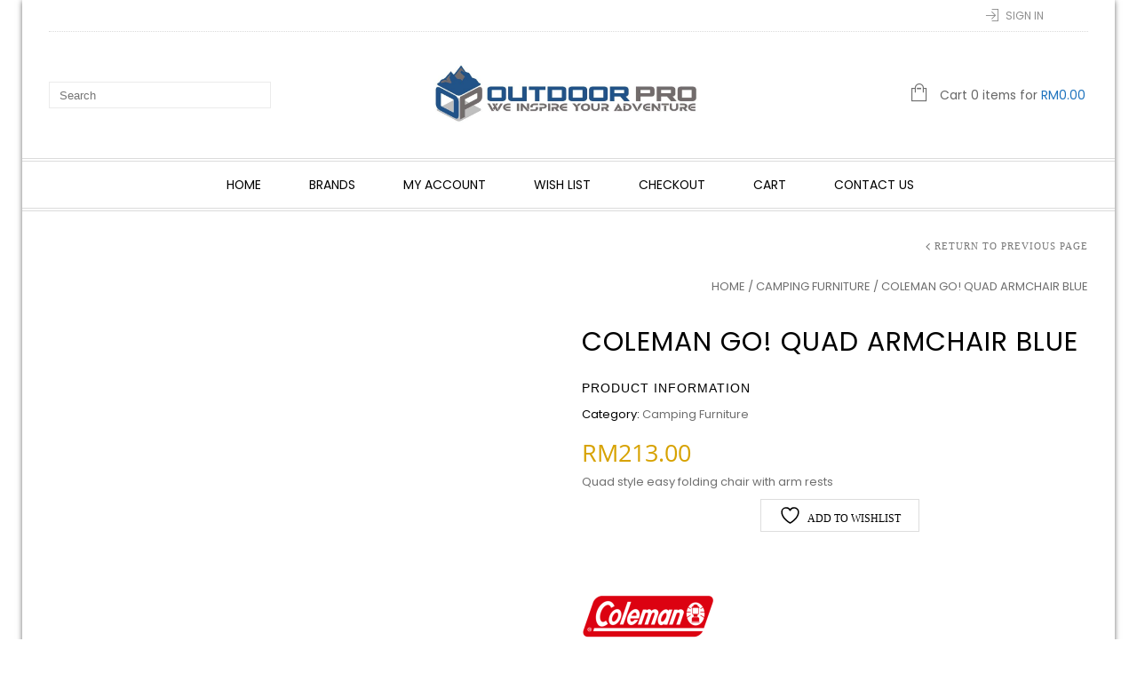

--- FILE ---
content_type: text/html; charset=UTF-8
request_url: https://outdoorpro.com.my/product/coleman-go-quad-armchair-blue/
body_size: 53097
content:
<!doctype html>
<html lang="en-US" xmlns:og="http://opengraphprotocol.org/schema/" xmlns:fb="http://www.facebook.com/2008/fbml" itemscope="itemscope" itemtype="http://schema.org/WebPage">
<head><meta charset="UTF-8" /><script>if(navigator.userAgent.match(/MSIE|Internet Explorer/i)||navigator.userAgent.match(/Trident\/7\..*?rv:11/i)){var href=document.location.href;if(!href.match(/[?&]nowprocket/)){if(href.indexOf("?")==-1){if(href.indexOf("#")==-1){document.location.href=href+"?nowprocket=1"}else{document.location.href=href.replace("#","?nowprocket=1#")}}else{if(href.indexOf("#")==-1){document.location.href=href+"&nowprocket=1"}else{document.location.href=href.replace("#","&nowprocket=1#")}}}}</script><script>(()=>{class RocketLazyLoadScripts{constructor(){this.v="2.0.4",this.userEvents=["keydown","keyup","mousedown","mouseup","mousemove","mouseover","mouseout","touchmove","touchstart","touchend","touchcancel","wheel","click","dblclick","input"],this.attributeEvents=["onblur","onclick","oncontextmenu","ondblclick","onfocus","onmousedown","onmouseenter","onmouseleave","onmousemove","onmouseout","onmouseover","onmouseup","onmousewheel","onscroll","onsubmit"]}async t(){this.i(),this.o(),/iP(ad|hone)/.test(navigator.userAgent)&&this.h(),this.u(),this.l(this),this.m(),this.k(this),this.p(this),this._(),await Promise.all([this.R(),this.L()]),this.lastBreath=Date.now(),this.S(this),this.P(),this.D(),this.O(),this.M(),await this.C(this.delayedScripts.normal),await this.C(this.delayedScripts.defer),await this.C(this.delayedScripts.async),await this.T(),await this.F(),await this.j(),await this.A(),window.dispatchEvent(new Event("rocket-allScriptsLoaded")),this.everythingLoaded=!0,this.lastTouchEnd&&await new Promise(t=>setTimeout(t,500-Date.now()+this.lastTouchEnd)),this.I(),this.H(),this.U(),this.W()}i(){this.CSPIssue=sessionStorage.getItem("rocketCSPIssue"),document.addEventListener("securitypolicyviolation",t=>{this.CSPIssue||"script-src-elem"!==t.violatedDirective||"data"!==t.blockedURI||(this.CSPIssue=!0,sessionStorage.setItem("rocketCSPIssue",!0))},{isRocket:!0})}o(){window.addEventListener("pageshow",t=>{this.persisted=t.persisted,this.realWindowLoadedFired=!0},{isRocket:!0}),window.addEventListener("pagehide",()=>{this.onFirstUserAction=null},{isRocket:!0})}h(){let t;function e(e){t=e}window.addEventListener("touchstart",e,{isRocket:!0}),window.addEventListener("touchend",function i(o){o.changedTouches[0]&&t.changedTouches[0]&&Math.abs(o.changedTouches[0].pageX-t.changedTouches[0].pageX)<10&&Math.abs(o.changedTouches[0].pageY-t.changedTouches[0].pageY)<10&&o.timeStamp-t.timeStamp<200&&(window.removeEventListener("touchstart",e,{isRocket:!0}),window.removeEventListener("touchend",i,{isRocket:!0}),"INPUT"===o.target.tagName&&"text"===o.target.type||(o.target.dispatchEvent(new TouchEvent("touchend",{target:o.target,bubbles:!0})),o.target.dispatchEvent(new MouseEvent("mouseover",{target:o.target,bubbles:!0})),o.target.dispatchEvent(new PointerEvent("click",{target:o.target,bubbles:!0,cancelable:!0,detail:1,clientX:o.changedTouches[0].clientX,clientY:o.changedTouches[0].clientY})),event.preventDefault()))},{isRocket:!0})}q(t){this.userActionTriggered||("mousemove"!==t.type||this.firstMousemoveIgnored?"keyup"===t.type||"mouseover"===t.type||"mouseout"===t.type||(this.userActionTriggered=!0,this.onFirstUserAction&&this.onFirstUserAction()):this.firstMousemoveIgnored=!0),"click"===t.type&&t.preventDefault(),t.stopPropagation(),t.stopImmediatePropagation(),"touchstart"===this.lastEvent&&"touchend"===t.type&&(this.lastTouchEnd=Date.now()),"click"===t.type&&(this.lastTouchEnd=0),this.lastEvent=t.type,t.composedPath&&t.composedPath()[0].getRootNode()instanceof ShadowRoot&&(t.rocketTarget=t.composedPath()[0]),this.savedUserEvents.push(t)}u(){this.savedUserEvents=[],this.userEventHandler=this.q.bind(this),this.userEvents.forEach(t=>window.addEventListener(t,this.userEventHandler,{passive:!1,isRocket:!0})),document.addEventListener("visibilitychange",this.userEventHandler,{isRocket:!0})}U(){this.userEvents.forEach(t=>window.removeEventListener(t,this.userEventHandler,{passive:!1,isRocket:!0})),document.removeEventListener("visibilitychange",this.userEventHandler,{isRocket:!0}),this.savedUserEvents.forEach(t=>{(t.rocketTarget||t.target).dispatchEvent(new window[t.constructor.name](t.type,t))})}m(){const t="return false",e=Array.from(this.attributeEvents,t=>"data-rocket-"+t),i="["+this.attributeEvents.join("],[")+"]",o="[data-rocket-"+this.attributeEvents.join("],[data-rocket-")+"]",s=(e,i,o)=>{o&&o!==t&&(e.setAttribute("data-rocket-"+i,o),e["rocket"+i]=new Function("event",o),e.setAttribute(i,t))};new MutationObserver(t=>{for(const n of t)"attributes"===n.type&&(n.attributeName.startsWith("data-rocket-")||this.everythingLoaded?n.attributeName.startsWith("data-rocket-")&&this.everythingLoaded&&this.N(n.target,n.attributeName.substring(12)):s(n.target,n.attributeName,n.target.getAttribute(n.attributeName))),"childList"===n.type&&n.addedNodes.forEach(t=>{if(t.nodeType===Node.ELEMENT_NODE)if(this.everythingLoaded)for(const i of[t,...t.querySelectorAll(o)])for(const t of i.getAttributeNames())e.includes(t)&&this.N(i,t.substring(12));else for(const e of[t,...t.querySelectorAll(i)])for(const t of e.getAttributeNames())this.attributeEvents.includes(t)&&s(e,t,e.getAttribute(t))})}).observe(document,{subtree:!0,childList:!0,attributeFilter:[...this.attributeEvents,...e]})}I(){this.attributeEvents.forEach(t=>{document.querySelectorAll("[data-rocket-"+t+"]").forEach(e=>{this.N(e,t)})})}N(t,e){const i=t.getAttribute("data-rocket-"+e);i&&(t.setAttribute(e,i),t.removeAttribute("data-rocket-"+e))}k(t){Object.defineProperty(HTMLElement.prototype,"onclick",{get(){return this.rocketonclick||null},set(e){this.rocketonclick=e,this.setAttribute(t.everythingLoaded?"onclick":"data-rocket-onclick","this.rocketonclick(event)")}})}S(t){function e(e,i){let o=e[i];e[i]=null,Object.defineProperty(e,i,{get:()=>o,set(s){t.everythingLoaded?o=s:e["rocket"+i]=o=s}})}e(document,"onreadystatechange"),e(window,"onload"),e(window,"onpageshow");try{Object.defineProperty(document,"readyState",{get:()=>t.rocketReadyState,set(e){t.rocketReadyState=e},configurable:!0}),document.readyState="loading"}catch(t){console.log("WPRocket DJE readyState conflict, bypassing")}}l(t){this.originalAddEventListener=EventTarget.prototype.addEventListener,this.originalRemoveEventListener=EventTarget.prototype.removeEventListener,this.savedEventListeners=[],EventTarget.prototype.addEventListener=function(e,i,o){o&&o.isRocket||!t.B(e,this)&&!t.userEvents.includes(e)||t.B(e,this)&&!t.userActionTriggered||e.startsWith("rocket-")||t.everythingLoaded?t.originalAddEventListener.call(this,e,i,o):(t.savedEventListeners.push({target:this,remove:!1,type:e,func:i,options:o}),"mouseenter"!==e&&"mouseleave"!==e||t.originalAddEventListener.call(this,e,t.savedUserEvents.push,o))},EventTarget.prototype.removeEventListener=function(e,i,o){o&&o.isRocket||!t.B(e,this)&&!t.userEvents.includes(e)||t.B(e,this)&&!t.userActionTriggered||e.startsWith("rocket-")||t.everythingLoaded?t.originalRemoveEventListener.call(this,e,i,o):t.savedEventListeners.push({target:this,remove:!0,type:e,func:i,options:o})}}J(t,e){this.savedEventListeners=this.savedEventListeners.filter(i=>{let o=i.type,s=i.target||window;return e!==o||t!==s||(this.B(o,s)&&(i.type="rocket-"+o),this.$(i),!1)})}H(){EventTarget.prototype.addEventListener=this.originalAddEventListener,EventTarget.prototype.removeEventListener=this.originalRemoveEventListener,this.savedEventListeners.forEach(t=>this.$(t))}$(t){t.remove?this.originalRemoveEventListener.call(t.target,t.type,t.func,t.options):this.originalAddEventListener.call(t.target,t.type,t.func,t.options)}p(t){let e;function i(e){return t.everythingLoaded?e:e.split(" ").map(t=>"load"===t||t.startsWith("load.")?"rocket-jquery-load":t).join(" ")}function o(o){function s(e){const s=o.fn[e];o.fn[e]=o.fn.init.prototype[e]=function(){return this[0]===window&&t.userActionTriggered&&("string"==typeof arguments[0]||arguments[0]instanceof String?arguments[0]=i(arguments[0]):"object"==typeof arguments[0]&&Object.keys(arguments[0]).forEach(t=>{const e=arguments[0][t];delete arguments[0][t],arguments[0][i(t)]=e})),s.apply(this,arguments),this}}if(o&&o.fn&&!t.allJQueries.includes(o)){const e={DOMContentLoaded:[],"rocket-DOMContentLoaded":[]};for(const t in e)document.addEventListener(t,()=>{e[t].forEach(t=>t())},{isRocket:!0});o.fn.ready=o.fn.init.prototype.ready=function(i){function s(){parseInt(o.fn.jquery)>2?setTimeout(()=>i.bind(document)(o)):i.bind(document)(o)}return"function"==typeof i&&(t.realDomReadyFired?!t.userActionTriggered||t.fauxDomReadyFired?s():e["rocket-DOMContentLoaded"].push(s):e.DOMContentLoaded.push(s)),o([])},s("on"),s("one"),s("off"),t.allJQueries.push(o)}e=o}t.allJQueries=[],o(window.jQuery),Object.defineProperty(window,"jQuery",{get:()=>e,set(t){o(t)}})}P(){const t=new Map;document.write=document.writeln=function(e){const i=document.currentScript,o=document.createRange(),s=i.parentElement;let n=t.get(i);void 0===n&&(n=i.nextSibling,t.set(i,n));const c=document.createDocumentFragment();o.setStart(c,0),c.appendChild(o.createContextualFragment(e)),s.insertBefore(c,n)}}async R(){return new Promise(t=>{this.userActionTriggered?t():this.onFirstUserAction=t})}async L(){return new Promise(t=>{document.addEventListener("DOMContentLoaded",()=>{this.realDomReadyFired=!0,t()},{isRocket:!0})})}async j(){return this.realWindowLoadedFired?Promise.resolve():new Promise(t=>{window.addEventListener("load",t,{isRocket:!0})})}M(){this.pendingScripts=[];this.scriptsMutationObserver=new MutationObserver(t=>{for(const e of t)e.addedNodes.forEach(t=>{"SCRIPT"!==t.tagName||t.noModule||t.isWPRocket||this.pendingScripts.push({script:t,promise:new Promise(e=>{const i=()=>{const i=this.pendingScripts.findIndex(e=>e.script===t);i>=0&&this.pendingScripts.splice(i,1),e()};t.addEventListener("load",i,{isRocket:!0}),t.addEventListener("error",i,{isRocket:!0}),setTimeout(i,1e3)})})})}),this.scriptsMutationObserver.observe(document,{childList:!0,subtree:!0})}async F(){await this.X(),this.pendingScripts.length?(await this.pendingScripts[0].promise,await this.F()):this.scriptsMutationObserver.disconnect()}D(){this.delayedScripts={normal:[],async:[],defer:[]},document.querySelectorAll("script[type$=rocketlazyloadscript]").forEach(t=>{t.hasAttribute("data-rocket-src")?t.hasAttribute("async")&&!1!==t.async?this.delayedScripts.async.push(t):t.hasAttribute("defer")&&!1!==t.defer||"module"===t.getAttribute("data-rocket-type")?this.delayedScripts.defer.push(t):this.delayedScripts.normal.push(t):this.delayedScripts.normal.push(t)})}async _(){await this.L();let t=[];document.querySelectorAll("script[type$=rocketlazyloadscript][data-rocket-src]").forEach(e=>{let i=e.getAttribute("data-rocket-src");if(i&&!i.startsWith("data:")){i.startsWith("//")&&(i=location.protocol+i);try{const o=new URL(i).origin;o!==location.origin&&t.push({src:o,crossOrigin:e.crossOrigin||"module"===e.getAttribute("data-rocket-type")})}catch(t){}}}),t=[...new Map(t.map(t=>[JSON.stringify(t),t])).values()],this.Y(t,"preconnect")}async G(t){if(await this.K(),!0!==t.noModule||!("noModule"in HTMLScriptElement.prototype))return new Promise(e=>{let i;function o(){(i||t).setAttribute("data-rocket-status","executed"),e()}try{if(navigator.userAgent.includes("Firefox/")||""===navigator.vendor||this.CSPIssue)i=document.createElement("script"),[...t.attributes].forEach(t=>{let e=t.nodeName;"type"!==e&&("data-rocket-type"===e&&(e="type"),"data-rocket-src"===e&&(e="src"),i.setAttribute(e,t.nodeValue))}),t.text&&(i.text=t.text),t.nonce&&(i.nonce=t.nonce),i.hasAttribute("src")?(i.addEventListener("load",o,{isRocket:!0}),i.addEventListener("error",()=>{i.setAttribute("data-rocket-status","failed-network"),e()},{isRocket:!0}),setTimeout(()=>{i.isConnected||e()},1)):(i.text=t.text,o()),i.isWPRocket=!0,t.parentNode.replaceChild(i,t);else{const i=t.getAttribute("data-rocket-type"),s=t.getAttribute("data-rocket-src");i?(t.type=i,t.removeAttribute("data-rocket-type")):t.removeAttribute("type"),t.addEventListener("load",o,{isRocket:!0}),t.addEventListener("error",i=>{this.CSPIssue&&i.target.src.startsWith("data:")?(console.log("WPRocket: CSP fallback activated"),t.removeAttribute("src"),this.G(t).then(e)):(t.setAttribute("data-rocket-status","failed-network"),e())},{isRocket:!0}),s?(t.fetchPriority="high",t.removeAttribute("data-rocket-src"),t.src=s):t.src="data:text/javascript;base64,"+window.btoa(unescape(encodeURIComponent(t.text)))}}catch(i){t.setAttribute("data-rocket-status","failed-transform"),e()}});t.setAttribute("data-rocket-status","skipped")}async C(t){const e=t.shift();return e?(e.isConnected&&await this.G(e),this.C(t)):Promise.resolve()}O(){this.Y([...this.delayedScripts.normal,...this.delayedScripts.defer,...this.delayedScripts.async],"preload")}Y(t,e){this.trash=this.trash||[];let i=!0;var o=document.createDocumentFragment();t.forEach(t=>{const s=t.getAttribute&&t.getAttribute("data-rocket-src")||t.src;if(s&&!s.startsWith("data:")){const n=document.createElement("link");n.href=s,n.rel=e,"preconnect"!==e&&(n.as="script",n.fetchPriority=i?"high":"low"),t.getAttribute&&"module"===t.getAttribute("data-rocket-type")&&(n.crossOrigin=!0),t.crossOrigin&&(n.crossOrigin=t.crossOrigin),t.integrity&&(n.integrity=t.integrity),t.nonce&&(n.nonce=t.nonce),o.appendChild(n),this.trash.push(n),i=!1}}),document.head.appendChild(o)}W(){this.trash.forEach(t=>t.remove())}async T(){try{document.readyState="interactive"}catch(t){}this.fauxDomReadyFired=!0;try{await this.K(),this.J(document,"readystatechange"),document.dispatchEvent(new Event("rocket-readystatechange")),await this.K(),document.rocketonreadystatechange&&document.rocketonreadystatechange(),await this.K(),this.J(document,"DOMContentLoaded"),document.dispatchEvent(new Event("rocket-DOMContentLoaded")),await this.K(),this.J(window,"DOMContentLoaded"),window.dispatchEvent(new Event("rocket-DOMContentLoaded"))}catch(t){console.error(t)}}async A(){try{document.readyState="complete"}catch(t){}try{await this.K(),this.J(document,"readystatechange"),document.dispatchEvent(new Event("rocket-readystatechange")),await this.K(),document.rocketonreadystatechange&&document.rocketonreadystatechange(),await this.K(),this.J(window,"load"),window.dispatchEvent(new Event("rocket-load")),await this.K(),window.rocketonload&&window.rocketonload(),await this.K(),this.allJQueries.forEach(t=>t(window).trigger("rocket-jquery-load")),await this.K(),this.J(window,"pageshow");const t=new Event("rocket-pageshow");t.persisted=this.persisted,window.dispatchEvent(t),await this.K(),window.rocketonpageshow&&window.rocketonpageshow({persisted:this.persisted})}catch(t){console.error(t)}}async K(){Date.now()-this.lastBreath>45&&(await this.X(),this.lastBreath=Date.now())}async X(){return document.hidden?new Promise(t=>setTimeout(t)):new Promise(t=>requestAnimationFrame(t))}B(t,e){return e===document&&"readystatechange"===t||(e===document&&"DOMContentLoaded"===t||(e===window&&"DOMContentLoaded"===t||(e===window&&"load"===t||e===window&&"pageshow"===t)))}static run(){(new RocketLazyLoadScripts).t()}}RocketLazyLoadScripts.run()})();</script>
    	
    	    <meta name="viewport" content="width=device-width, initial-scale=1, maximum-scale=1"/>
		<meta http-equiv="X-UA-Compatible" content="IE=EmulateIE10" >

						<script type="rocketlazyloadscript">document.documentElement.className = document.documentElement.className + ' yes-js js_active js'</script>
			<title>Coleman GO! Quad Armchair blue | Outdoor Pro Gear &amp; Equipment Sdn Bhd</title>
                    <meta name='robots' content='max-image-preview:large' />
<link rel='dns-prefetch' href='//fonts.googleapis.com' />
<link rel='preconnect' href='https://fonts.gstatic.com' crossorigin />
<link rel="alternate" type="application/rss+xml" title="Outdoor Pro Gear &amp; Equipment Sdn Bhd &raquo; Feed" href="https://outdoorpro.com.my/feed/" />
<link rel="alternate" type="application/rss+xml" title="Outdoor Pro Gear &amp; Equipment Sdn Bhd &raquo; Comments Feed" href="https://outdoorpro.com.my/comments/feed/" />
<link rel="alternate" type="text/calendar" title="Outdoor Pro Gear &amp; Equipment Sdn Bhd &raquo; iCal Feed" href="https://outdoorpro.com.my/events/?ical=1" />
<link rel="alternate" title="oEmbed (JSON)" type="application/json+oembed" href="https://outdoorpro.com.my/wp-json/oembed/1.0/embed?url=https%3A%2F%2Foutdoorpro.com.my%2Fproduct%2Fcoleman-go-quad-armchair-blue%2F" />
<link rel="alternate" title="oEmbed (XML)" type="text/xml+oembed" href="https://outdoorpro.com.my/wp-json/oembed/1.0/embed?url=https%3A%2F%2Foutdoorpro.com.my%2Fproduct%2Fcoleman-go-quad-armchair-blue%2F&#038;format=xml" />
<meta property="og:title" content="Coleman GO! Quad Armchair blue"/><meta property="og:type" content="article"/><meta property="og:description" content="Quad style easy folding chair with arm rests"/><meta property="og:url" content="https://outdoorpro.com.my/product/coleman-go-quad-armchair-blue/"/><meta property="og:site_name" content="Outdoor Pro Gear &amp; Equipment Sdn Bhd"/><meta property="og:image" content="https://outdoorpro.com.my/wp-content/uploads/2020/11/GO-Quad-Armchair-blue-1.jpg"/><style id='wp-img-auto-sizes-contain-inline-css' type='text/css'>
img:is([sizes=auto i],[sizes^="auto," i]){contain-intrinsic-size:3000px 1500px}
/*# sourceURL=wp-img-auto-sizes-contain-inline-css */
</style>
<style id='wp-emoji-styles-inline-css' type='text/css'>

	img.wp-smiley, img.emoji {
		display: inline !important;
		border: none !important;
		box-shadow: none !important;
		height: 1em !important;
		width: 1em !important;
		margin: 0 0.07em !important;
		vertical-align: -0.1em !important;
		background: none !important;
		padding: 0 !important;
	}
/*# sourceURL=wp-emoji-styles-inline-css */
</style>
<link rel='stylesheet' id='wp-block-library-css' href='https://outdoorpro.com.my/wp-includes/css/dist/block-library/style.min.css?ver=6.9' type='text/css' media='all' />
<style id='classic-theme-styles-inline-css' type='text/css'>
/*! This file is auto-generated */
.wp-block-button__link{color:#fff;background-color:#32373c;border-radius:9999px;box-shadow:none;text-decoration:none;padding:calc(.667em + 2px) calc(1.333em + 2px);font-size:1.125em}.wp-block-file__button{background:#32373c;color:#fff;text-decoration:none}
/*# sourceURL=/wp-includes/css/classic-themes.min.css */
</style>
<link data-minify="1" rel='stylesheet' id='jquery-selectBox-css' href='https://outdoorpro.com.my/wp-content/cache/background-css/1/outdoorpro.com.my/wp-content/cache/min/1/wp-content/plugins/yith-woocommerce-wishlist/assets/css/jquery.selectBox.css?ver=1768742967&wpr_t=1768829824' type='text/css' media='all' />
<link data-minify="1" rel='stylesheet' id='woocommerce_prettyPhoto_css-css' href='https://outdoorpro.com.my/wp-content/cache/background-css/1/outdoorpro.com.my/wp-content/cache/min/1/wp-content/plugins/woocommerce/assets/css/prettyPhoto.css?ver=1768742967&wpr_t=1768829824' type='text/css' media='all' />
<link data-minify="1" rel='stylesheet' id='yith-wcwl-main-css' href='https://outdoorpro.com.my/wp-content/cache/background-css/1/outdoorpro.com.my/wp-content/cache/min/1/wp-content/plugins/yith-woocommerce-wishlist/assets/css/style.css?ver=1768742967&wpr_t=1768829824' type='text/css' media='all' />
<style id='yith-wcwl-main-inline-css' type='text/css'>
 :root { --rounded-corners-radius: 16px; --add-to-cart-rounded-corners-radius: 16px; --feedback-duration: 3s } 
 :root { --rounded-corners-radius: 16px; --add-to-cart-rounded-corners-radius: 16px; --feedback-duration: 3s } 
/*# sourceURL=yith-wcwl-main-inline-css */
</style>
<style id='global-styles-inline-css' type='text/css'>
:root{--wp--preset--aspect-ratio--square: 1;--wp--preset--aspect-ratio--4-3: 4/3;--wp--preset--aspect-ratio--3-4: 3/4;--wp--preset--aspect-ratio--3-2: 3/2;--wp--preset--aspect-ratio--2-3: 2/3;--wp--preset--aspect-ratio--16-9: 16/9;--wp--preset--aspect-ratio--9-16: 9/16;--wp--preset--color--black: #000000;--wp--preset--color--cyan-bluish-gray: #abb8c3;--wp--preset--color--white: #ffffff;--wp--preset--color--pale-pink: #f78da7;--wp--preset--color--vivid-red: #cf2e2e;--wp--preset--color--luminous-vivid-orange: #ff6900;--wp--preset--color--luminous-vivid-amber: #fcb900;--wp--preset--color--light-green-cyan: #7bdcb5;--wp--preset--color--vivid-green-cyan: #00d084;--wp--preset--color--pale-cyan-blue: #8ed1fc;--wp--preset--color--vivid-cyan-blue: #0693e3;--wp--preset--color--vivid-purple: #9b51e0;--wp--preset--gradient--vivid-cyan-blue-to-vivid-purple: linear-gradient(135deg,rgb(6,147,227) 0%,rgb(155,81,224) 100%);--wp--preset--gradient--light-green-cyan-to-vivid-green-cyan: linear-gradient(135deg,rgb(122,220,180) 0%,rgb(0,208,130) 100%);--wp--preset--gradient--luminous-vivid-amber-to-luminous-vivid-orange: linear-gradient(135deg,rgb(252,185,0) 0%,rgb(255,105,0) 100%);--wp--preset--gradient--luminous-vivid-orange-to-vivid-red: linear-gradient(135deg,rgb(255,105,0) 0%,rgb(207,46,46) 100%);--wp--preset--gradient--very-light-gray-to-cyan-bluish-gray: linear-gradient(135deg,rgb(238,238,238) 0%,rgb(169,184,195) 100%);--wp--preset--gradient--cool-to-warm-spectrum: linear-gradient(135deg,rgb(74,234,220) 0%,rgb(151,120,209) 20%,rgb(207,42,186) 40%,rgb(238,44,130) 60%,rgb(251,105,98) 80%,rgb(254,248,76) 100%);--wp--preset--gradient--blush-light-purple: linear-gradient(135deg,rgb(255,206,236) 0%,rgb(152,150,240) 100%);--wp--preset--gradient--blush-bordeaux: linear-gradient(135deg,rgb(254,205,165) 0%,rgb(254,45,45) 50%,rgb(107,0,62) 100%);--wp--preset--gradient--luminous-dusk: linear-gradient(135deg,rgb(255,203,112) 0%,rgb(199,81,192) 50%,rgb(65,88,208) 100%);--wp--preset--gradient--pale-ocean: linear-gradient(135deg,rgb(255,245,203) 0%,rgb(182,227,212) 50%,rgb(51,167,181) 100%);--wp--preset--gradient--electric-grass: linear-gradient(135deg,rgb(202,248,128) 0%,rgb(113,206,126) 100%);--wp--preset--gradient--midnight: linear-gradient(135deg,rgb(2,3,129) 0%,rgb(40,116,252) 100%);--wp--preset--font-size--small: 13px;--wp--preset--font-size--medium: 20px;--wp--preset--font-size--large: 36px;--wp--preset--font-size--x-large: 42px;--wp--preset--spacing--20: 0.44rem;--wp--preset--spacing--30: 0.67rem;--wp--preset--spacing--40: 1rem;--wp--preset--spacing--50: 1.5rem;--wp--preset--spacing--60: 2.25rem;--wp--preset--spacing--70: 3.38rem;--wp--preset--spacing--80: 5.06rem;--wp--preset--shadow--natural: 6px 6px 9px rgba(0, 0, 0, 0.2);--wp--preset--shadow--deep: 12px 12px 50px rgba(0, 0, 0, 0.4);--wp--preset--shadow--sharp: 6px 6px 0px rgba(0, 0, 0, 0.2);--wp--preset--shadow--outlined: 6px 6px 0px -3px rgb(255, 255, 255), 6px 6px rgb(0, 0, 0);--wp--preset--shadow--crisp: 6px 6px 0px rgb(0, 0, 0);}:where(.is-layout-flex){gap: 0.5em;}:where(.is-layout-grid){gap: 0.5em;}body .is-layout-flex{display: flex;}.is-layout-flex{flex-wrap: wrap;align-items: center;}.is-layout-flex > :is(*, div){margin: 0;}body .is-layout-grid{display: grid;}.is-layout-grid > :is(*, div){margin: 0;}:where(.wp-block-columns.is-layout-flex){gap: 2em;}:where(.wp-block-columns.is-layout-grid){gap: 2em;}:where(.wp-block-post-template.is-layout-flex){gap: 1.25em;}:where(.wp-block-post-template.is-layout-grid){gap: 1.25em;}.has-black-color{color: var(--wp--preset--color--black) !important;}.has-cyan-bluish-gray-color{color: var(--wp--preset--color--cyan-bluish-gray) !important;}.has-white-color{color: var(--wp--preset--color--white) !important;}.has-pale-pink-color{color: var(--wp--preset--color--pale-pink) !important;}.has-vivid-red-color{color: var(--wp--preset--color--vivid-red) !important;}.has-luminous-vivid-orange-color{color: var(--wp--preset--color--luminous-vivid-orange) !important;}.has-luminous-vivid-amber-color{color: var(--wp--preset--color--luminous-vivid-amber) !important;}.has-light-green-cyan-color{color: var(--wp--preset--color--light-green-cyan) !important;}.has-vivid-green-cyan-color{color: var(--wp--preset--color--vivid-green-cyan) !important;}.has-pale-cyan-blue-color{color: var(--wp--preset--color--pale-cyan-blue) !important;}.has-vivid-cyan-blue-color{color: var(--wp--preset--color--vivid-cyan-blue) !important;}.has-vivid-purple-color{color: var(--wp--preset--color--vivid-purple) !important;}.has-black-background-color{background-color: var(--wp--preset--color--black) !important;}.has-cyan-bluish-gray-background-color{background-color: var(--wp--preset--color--cyan-bluish-gray) !important;}.has-white-background-color{background-color: var(--wp--preset--color--white) !important;}.has-pale-pink-background-color{background-color: var(--wp--preset--color--pale-pink) !important;}.has-vivid-red-background-color{background-color: var(--wp--preset--color--vivid-red) !important;}.has-luminous-vivid-orange-background-color{background-color: var(--wp--preset--color--luminous-vivid-orange) !important;}.has-luminous-vivid-amber-background-color{background-color: var(--wp--preset--color--luminous-vivid-amber) !important;}.has-light-green-cyan-background-color{background-color: var(--wp--preset--color--light-green-cyan) !important;}.has-vivid-green-cyan-background-color{background-color: var(--wp--preset--color--vivid-green-cyan) !important;}.has-pale-cyan-blue-background-color{background-color: var(--wp--preset--color--pale-cyan-blue) !important;}.has-vivid-cyan-blue-background-color{background-color: var(--wp--preset--color--vivid-cyan-blue) !important;}.has-vivid-purple-background-color{background-color: var(--wp--preset--color--vivid-purple) !important;}.has-black-border-color{border-color: var(--wp--preset--color--black) !important;}.has-cyan-bluish-gray-border-color{border-color: var(--wp--preset--color--cyan-bluish-gray) !important;}.has-white-border-color{border-color: var(--wp--preset--color--white) !important;}.has-pale-pink-border-color{border-color: var(--wp--preset--color--pale-pink) !important;}.has-vivid-red-border-color{border-color: var(--wp--preset--color--vivid-red) !important;}.has-luminous-vivid-orange-border-color{border-color: var(--wp--preset--color--luminous-vivid-orange) !important;}.has-luminous-vivid-amber-border-color{border-color: var(--wp--preset--color--luminous-vivid-amber) !important;}.has-light-green-cyan-border-color{border-color: var(--wp--preset--color--light-green-cyan) !important;}.has-vivid-green-cyan-border-color{border-color: var(--wp--preset--color--vivid-green-cyan) !important;}.has-pale-cyan-blue-border-color{border-color: var(--wp--preset--color--pale-cyan-blue) !important;}.has-vivid-cyan-blue-border-color{border-color: var(--wp--preset--color--vivid-cyan-blue) !important;}.has-vivid-purple-border-color{border-color: var(--wp--preset--color--vivid-purple) !important;}.has-vivid-cyan-blue-to-vivid-purple-gradient-background{background: var(--wp--preset--gradient--vivid-cyan-blue-to-vivid-purple) !important;}.has-light-green-cyan-to-vivid-green-cyan-gradient-background{background: var(--wp--preset--gradient--light-green-cyan-to-vivid-green-cyan) !important;}.has-luminous-vivid-amber-to-luminous-vivid-orange-gradient-background{background: var(--wp--preset--gradient--luminous-vivid-amber-to-luminous-vivid-orange) !important;}.has-luminous-vivid-orange-to-vivid-red-gradient-background{background: var(--wp--preset--gradient--luminous-vivid-orange-to-vivid-red) !important;}.has-very-light-gray-to-cyan-bluish-gray-gradient-background{background: var(--wp--preset--gradient--very-light-gray-to-cyan-bluish-gray) !important;}.has-cool-to-warm-spectrum-gradient-background{background: var(--wp--preset--gradient--cool-to-warm-spectrum) !important;}.has-blush-light-purple-gradient-background{background: var(--wp--preset--gradient--blush-light-purple) !important;}.has-blush-bordeaux-gradient-background{background: var(--wp--preset--gradient--blush-bordeaux) !important;}.has-luminous-dusk-gradient-background{background: var(--wp--preset--gradient--luminous-dusk) !important;}.has-pale-ocean-gradient-background{background: var(--wp--preset--gradient--pale-ocean) !important;}.has-electric-grass-gradient-background{background: var(--wp--preset--gradient--electric-grass) !important;}.has-midnight-gradient-background{background: var(--wp--preset--gradient--midnight) !important;}.has-small-font-size{font-size: var(--wp--preset--font-size--small) !important;}.has-medium-font-size{font-size: var(--wp--preset--font-size--medium) !important;}.has-large-font-size{font-size: var(--wp--preset--font-size--large) !important;}.has-x-large-font-size{font-size: var(--wp--preset--font-size--x-large) !important;}
:where(.wp-block-post-template.is-layout-flex){gap: 1.25em;}:where(.wp-block-post-template.is-layout-grid){gap: 1.25em;}
:where(.wp-block-term-template.is-layout-flex){gap: 1.25em;}:where(.wp-block-term-template.is-layout-grid){gap: 1.25em;}
:where(.wp-block-columns.is-layout-flex){gap: 2em;}:where(.wp-block-columns.is-layout-grid){gap: 2em;}
:root :where(.wp-block-pullquote){font-size: 1.5em;line-height: 1.6;}
/*# sourceURL=global-styles-inline-css */
</style>
<style id='dominant-color-styles-inline-css' type='text/css'>
img[data-dominant-color]:not(.has-transparency) { background-color: var(--dominant-color); }
/*# sourceURL=dominant-color-styles-inline-css */
</style>
<style id='plvt-view-transitions-inline-css' type='text/css'>
@view-transition { navigation: auto; }
@media (prefers-reduced-motion: no-preference) {::view-transition-group(*) { animation-duration: 0.4s; }}
/*# sourceURL=plvt-view-transitions-inline-css */
</style>
<style id='woocommerce-inline-inline-css' type='text/css'>
.woocommerce form .form-row .required { visibility: visible; }
/*# sourceURL=woocommerce-inline-inline-css */
</style>
<link data-minify="1" rel='stylesheet' id='tribe-events-v2-single-skeleton-css' href='https://outdoorpro.com.my/wp-content/cache/min/1/wp-content/plugins/the-events-calendar/build/css/tribe-events-single-skeleton.css?ver=1768742967' type='text/css' media='all' />
<link data-minify="1" rel='stylesheet' id='tribe-events-v2-single-skeleton-full-css' href='https://outdoorpro.com.my/wp-content/cache/min/1/wp-content/plugins/the-events-calendar/build/css/tribe-events-single-full.css?ver=1768742967' type='text/css' media='all' />
<link data-minify="1" rel='stylesheet' id='tec-events-elementor-widgets-base-styles-css' href='https://outdoorpro.com.my/wp-content/cache/min/1/wp-content/plugins/the-events-calendar/build/css/integrations/plugins/elementor/widgets/widget-base.css?ver=1768742967' type='text/css' media='all' />
<link data-minify="1" rel='stylesheet' id='parent-style-css' href='https://outdoorpro.com.my/wp-content/cache/background-css/1/outdoorpro.com.my/wp-content/cache/min/1/wp-content/themes/legenda/style.css?ver=1768742968&wpr_t=1768829824' type='text/css' media='all' />
<link data-minify="1" rel='stylesheet' id='pwb-styles-frontend-css' href='https://outdoorpro.com.my/wp-content/cache/min/1/wp-content/plugins/perfect-woocommerce-brands/build/frontend/css/style.css?ver=1768742968' type='text/css' media='all' />
<link data-minify="1" rel='stylesheet' id='et-fonts-css' href='https://outdoorpro.com.my/wp-content/cache/min/1/wp-content/themes/legenda/css/et-fonts.css?ver=1768742968' type='text/css' media='all' />
<link rel='stylesheet' id='style-css' href='https://outdoorpro.com.my/wp-content/themes/legenda-child/style.css?ver=4.5.4' type='text/css' media='all' />
<link data-minify="1" rel='stylesheet' id='js_composer_front-css' href='https://outdoorpro.com.my/wp-content/cache/background-css/1/outdoorpro.com.my/wp-content/cache/min/1/wp-content/plugins/js_composer/assets/css/js_composer.min.css?ver=1768742968&wpr_t=1768829824' type='text/css' media='all' />
<link data-minify="1" rel='stylesheet' id='responsive-css' href='https://outdoorpro.com.my/wp-content/cache/background-css/1/outdoorpro.com.my/wp-content/cache/min/1/wp-content/themes/legenda/css/responsive.css?ver=1768742968&wpr_t=1768829824' type='text/css' media='all' />
<link rel='stylesheet' id='large-resolution-css' href='https://outdoorpro.com.my/wp-content/themes/legenda/css/large-resolution.css?ver=6.9' type='text/css' media='(min-width: 1200px)' />
<link rel="preload" as="style" href="https://fonts.googleapis.com/css?family=Poppins&#038;display=swap&#038;ver=1757604167" /><link rel="stylesheet" href="https://fonts.googleapis.com/css?family=Poppins&#038;display=swap&#038;ver=1757604167" media="print" onload="this.media='all'"><noscript><link rel="stylesheet" href="https://fonts.googleapis.com/css?family=Poppins&#038;display=swap&#038;ver=1757604167" /></noscript><style id='custom-style-inline-css' type='text/css'>
                                            .label-icon.sale-label {
                    width: 24px;
                    height: 24px;
                }
                .label-icon.sale-label { background-image: url(https://outdoorpro.com.my/wp-content/themes/legenda/images/label-sale.png); }
            
                                            .label-icon.new-label {
                    width: 38px;
                    height: 38px;
                }
                .label-icon.new-label { background-image: url(https://outdoorpro.com.my/wp-content/uploads/2024/09/1.png); }
            
            
                            .mobile-nav, .mobile-nav.side-block .close-block, .mobile-nav .et-mobile-menu li > a,.mobile-nav .et-mobile-menu li .open-child, .mobile-nav .et-mobile-menu > li > ul li{
                    background-color: #151515 !important;
                }
            
                            .et-mobile-menu li > a,.mobile-nav ul.links{
                    border-top:1px solid #222222 !important;
                }
            
            	                .mobile-nav .et-mobile-menu li > a, .mobile-nav ul.links li a {
	                    	                         font-family: Poppins;	                    	                    	                    	                    	                    	                    	                }
	            
                            	.mobile-nav .mobile-nav-heading, .mobile-nav .close-mobile-nav {
	                    	                         font-family: Poppins;                        	                    	                    	                    	                    	                    	                }
            
        	
            body,                select,                .products-small .product-item a,                .woocommerce-breadcrumb,                #breadcrumb,                .woocommerce-breadcrumb a,                #breadcrumb a,                .etheme_widget_recent_comments .comment_link a,                .product-categories li ul a,                .product_list_widget del .amount,                .page-numbers li a,                .page-numbers li span,                .pagination li a,                .pagination li span,                .images .main-image-slider ul.slides .zoom-link:hover,                .quantity .qty,                .price .from,                .price del,                .shopping-cart-widget .cart-summ .items,                .shopping-cart-widget .cart-summ .for-label,                .posted-in a,                .tabs .tab-title,                .toggle-element .open-this,                .blog-post .post-info .posted-in a,                .menu-type1 .menu ul > li > a,                .post-next-prev a { color: #6f6f6f; }

	        
	        a:hover,                .button:hover,                button:hover,                input[type=submit]:hover,                .menu-icon:hover,                .widget_layered_nav ul li:hover,                .page-numbers li span,                .pagination li span,                .page-numbers li a:hover,                .pagination li a:hover,                .largest,                .thumbnail:hover i,                .demo-icons .demo-icon:hover,                .demo-icons .demo-icon:hover i,                .switchToGrid:hover,                .switchToList:hover,                .switcher-active,                .switcher-active:hover,                .emodal .close-modal:hover,                .prev.page-numbers:hover:after,                .next.page-numbers:hover:after,                strong.active,                span.active,                em.active,                a.active,                p.active,                .shopping-cart-widget .cart-summ .price-summ,                .products-small .product-item h5 a:hover,                .slider-container .slider-next:hover:before,                .slider-container .slider-prev:hover:before,                .fullwidthbanner-container .tp-rightarrow.default:hover:before,                .fullwidthbanner-container .tp-leftarrow.default:hover:before,                .side-area .close-block:hover i,                .back-to-top:hover, .back-to-top:hover i,                .product-info .single_add_to_wishlist:hover:before,                .images .main-image-slider ul.slides .zoom-link i:hover,                .footer_menu li:hover:before,                .main-nav .menu > li.current-menu-parent > a,                .main-nav .menu > li.current-menu-item > a,                .page-numbers .next:hover:before,                .pagination .next:hover:before,                .etheme_twitter .tweet a,                .small-slider-arrow.arrow-left:hover,                .small-slider-arrow.arrow-right:hover,                .active2:hover,                .active2,                .checkout-steps-nav a.button.active,                .checkout-steps-nav a.button.active:hover,                .button.active,                button.active,                input[type=submit].active,                .widget_categories .current-cat a,                .widget_pages .current_page_parent > a,                div.dark_rounded .pp_contract:hover,                div.dark_rounded .pp_expand:hover,                div.dark_rounded .pp_close:hover,                .etheme_cp .etheme_cp_head .etheme_cp_btn_close:hover,                .hover-icon:hover,                .side-area-icon:hover,                .etheme_cp .etheme_cp_content .etheme_cp_section .etheme_cp_section_header .etheme_cp_btn_clear:hover,                .header-type-3 .main-nav .menu-wrapper .menu > li.current-menu-item > a,                .header-type-3 .main-nav .menu-wrapper .menu > li.current-menu-parent > a,                .header-type-3 .main-nav .menu-wrapper .menu > li > a:hover,                .fixed-header .menu > li.current-menu-item > a,                .fixed-header .menu > li > a:hover,                .main-nav .menu > li > a:hover,                .product-categories > li > a:hover,                .custom-info-block.a-right span,                .custom-info-block.a-left span,                .custom-info-block a i:hover,                .product-categories > li.current-cat > a,                .menu-wrapper .menu .nav-sublist-dropdown .menu-parent-item > a:hover,                .woocommerce .woocommerce-breadcrumb a:hover,                .woocommerce-page .woocommerce-breadcrumb a:hover,                .product-info .posted_in a:hover,                .slide-item .product .products-page-cats a:hover,                .products-grid .product .products-page-cats a:hover,                .widget_layered_nav ul li:hover a,                .page-heading .row-fluid .span12 > .back-to:hover,                .breadcrumbs .back-to:hover,                #breadcrumb a:hover,                .links li a:hover,                .menu-wrapper .menu > .nav-sublist-dropdown .menu-parent-item ul li:hover,                .menu-wrapper .menu > .nav-sublist-dropdown .menu-parent-item ul li:hover a,                .menu-wrapper .menu ul > li > a:hover,                .filled.active,                .shopping-cart-widget .cart-summ a:hover,                .product-categories > li > ul > li > a:hover,                .product-categories > li > ul > li > a:hover + span,                .product-categories ul.children li > a:hover,                .product-categories ul.children li > a:hover + span,                .product-categories > li.current-cat > a+span,                .widget_nav_menu .current-menu-item a,                .widget_nav_menu .current-menu-item:before,                .fixed-menu-type2 .fixed-header .nav-sublist-dropdown li a:hover,                .product-category h5:hover,                .product-categories .children li.current-cat,                .product-categories .children li.current-cat a,                .product-categories .children li.current-cat span,                .pricing-table ul li.row-price,                .product-category:hover h5,                .widget_nav_menu li a:hover,                .widget_nav_menu li:hover:before,                .list li:before,                .toolbar .switchToGrid:hover:before,                .toolbar .switchToList:hover:before,                .toolbar .switchToGrid.switcher-active:before,                .toolbar .switchToList.switcher-active:before,                .toolbar .switchToGrid.switcher-active,                .toolbar .switchToList.switcher-active,                .blog-post .post-info a:hover,                .show-all-posts:hover,                .cbp-qtrotator .testimonial-author .excerpt,                .top-bar .wishlist-link a:hover span,                .menu-type2 .menu .nav-sublist-dropdown .menu-parent-item li:hover:before,                .back-to-top:hover:before,                .tabs .tab-title:hover,                .flex-direction-nav a:hover,                .widget_layered_nav ul li a:hover,                .widget_layered_nav ul li:hover,                .product-categories .open-this:hover,                .widget_categories li:hover:before,                .etheme-social-icons li a:hover,                .product-categories > li.opened .open-this:hover,                .slider-container .show-all-posts:hover,                .widget_layered_nav ul li.chosen .count,                .widget_layered_nav ul li.chosen a,                .widget_layered_nav ul li.chosen a:before,                .recent-post-mini strong,                .menu-wrapper .menu ul > li:hover:before,                .fixed-header .menu ul > li:hover:before,                .team-member .member-mask .mask-text a:hover,                .show-quickly:hover,                .header-type-6 .top-bar .top-links .submenu-dropdown ul li a:hover,                .header-type-6 .top-bar .top-links .submenu-dropdown ul li:hover:before,                .side-area-icon i:hover:before,                .menu-icon i:hover:before,                a.bbp-author-name,                #bbpress-forums #bbp-single-user-details #bbp-user-navigation li.current a,                #bbpress-forums #bbp-single-user-details #bbp-user-navigation li.current:before,                .bbp-forum-header a.bbp-forum-permalink,                .bbp-topic-header a.bbp-topic-permalink,                .bbp-reply-header a.bbp-reply-permalink,                .et-tweets.owl-carousel .owl-prev:hover:before,                .et-tweets.owl-carousel .owl-next:hover:before,                .etheme_widget_brands ul li.active-brand a,                .comment-block .author-link a:hover,                .header-type-3 .shopping-cart-link span.amount,                .header-type-4 .shopping-cart-link span.amount,                .header-type-6 .shopping-cart-link span.amount,                a.view-all-results:hover,                .bottom-btn .left              { color: #1e73be; }

	        .hover-icon:hover,                .breadcrumbs .back-to:hover    { color: #1e73be!important; }

	        .filled:hover,                .progress-bar > div,                .active2:hover,                .button.active:hover,                button.active:hover,                input[type=submit].active:hover,                .checkout-steps-nav a.button.active:hover,                .portfolio-filters .active,                .product-info .single_add_to_cart_button,                .product-info .single_add_to_wishlist:hover,                .checkout-button.button,                .checkout-button.button:hover,                .header-type-6 .top-bar,                .filled.active,                .block-with-ico.ico-position-top i,                .added-text,                .etheme_cp_btn_show,                .button.white.filled:hover,                .button.active,                .button.active2,                .button.white:hover,                .woocommerce-checkout-payment .place-order .button,                .bottom-btn .right                 { background-color: #1e73be; }

	        .button:hover,                button:hover,                .button.white.filled:hover,                input[type=submit]:hover,                .button.active,                button.active,                input[type=submit].active,                .filled:hover,                .widget_layered_nav ul li:hover,                .page-numbers li span,                .pagination li span,                .page-numbers li a:hover,                .pagination li a:hover,                .switchToGrid:hover,                .switchToList:hover,                .toolbar .switchToGrid.switcher-active,                .toolbar .switchToList.switcher-active,                textarea:focus,                input[type=text]:focus,                input[type=password]:focus,                input[type=datetime]:focus,                input[type=datetime-local]:focus,                input[type=date]:focus,                input[type=month]:focus,                input[type=time]:focus,                input[type=week]:focus,                input[type=number]:focus,                input[type=email]:focus,                input[type=url]:focus,                input[type=search]:focus,                input[type=tel]:focus,                input[type=color]:focus,                .uneditable-input:focus,                .active2,                .woocommerce.widget_price_filter .ui-slider .ui-slider-range,                .woocommerce-page .widget_price_filter .ui-slider .ui-slider-range,                .checkout-steps-nav a.button.active,                .product-info .single_add_to_cart_button,                .main-nav .menu > li.current-menu-parent > a:before,                .main-nav .menu > li.current-menu-item > a:before,                .cta-block.style-filled,                .search #searchform input[type=text]:focus,                .product-categories .open-this:hover,                .product-categories > li.opened .open-this:hover,                .woocommerce-checkout-payment .place-order .button,                .bottom-btn .left             { border-color: #1e73be; }

	        .products-small .product-item .price,                .product_list_widget .amount,                .cart_totals .table .total .amount,                .price              { color: #d7a200; }

	                      { color: rgb(0,85,160); }

	        .woocommerce.widget_price_filter .ui-slider .ui-slider-handle                 { background-color: rgb(0,85,160); }

	                     { border-color: rgb(0,85,160); }

			?>

	        .woocommerce.widget_price_filter .ui-slider .ui-slider-range,
	        .woocommerce-page .widget_price_filter .ui-slider .ui-slider-range{
	          background: rgba(30,115,190,0.35);
	        }

            
           	h1{font-family:"Poppins";}h2{font-family:"Poppins";}h3{font-family:"Poppins";}h4{}h5{}h6{color:#020691;}            
            html {
                            }

            body {
                                     font-family: "Poppins";                                                                                                                background-size:cover;            }
	
	        
            .dropcap,                blockquote,                .team-member .member-mask .mask-text fieldset legend,                .button,                button,                .coupon .button,                input[type=submit],                .font2,                .shopping-cart-widget .totals,                .main-nav .menu > li > a,                .menu-wrapper .menu .nav-sublist-dropdown .menu-parent-item > a,                .fixed-header .menu .nav-sublist-dropdown .menu-parent-item > a,                .fixed-header .menu > li > a,                .side-block .close-block,                .side-area .widget-title,                .et-mobile-menu li > a,                .page-heading .row-fluid .span12 > .back-to,                .breadcrumbs .back-to,                .recent-post-mini a,                .etheme_widget_recent_comments ul li .post-title,                .product_list_widget a,                .widget_price_filter .widget-title,                .widget_layered_nav .widget-title,                .widget_price_filter h4,                .widget_layered_nav h4,                .products-list .product .product-name,                .table.products-table th,                .table.products-table .product-name a,                .table.products-table .product-name dl dt,                .table.products-table .product-name dl dd,                .cart_totals .table .total th strong,                .cart_totals .table .total td strong .amount,                .pricing-table table .plan-price,                .pricing-table table.table thead:first-child tr:first-child th,                .pricing-table.style3 table .plan-price sup,                .pricing-table.style2 table .plan-price sup,                .pricing-table ul li.row-title,                .pricing-table ul li.row-price,                .pricing-table.style2 ul li.row-price sup,                .pricing-table.style3 ul li.row-price sup,                .tabs .tab-title,                .left-bar .left-titles .tab-title-left,                .right-bar .left-titles .tab-title-left,                .slider-container .show-all-posts,                .bc-type-variant2 .woocommerce-breadcrumb,                .bc-type-variant2 .breadcrumbs,                .post-single .post-share .share-title,                .toggle-element .toggle-title,                #bbpress-forums li.bbp-header,                #bbpress-forums .bbp-forum-title,                #bbpress-forums .bbp-topic-title,                #bbpress-forums .bbp-reply-title,                .product-thumbnails-slider .slides li.video-thumbnail span,                .coupon label,                .product-image-wrapper .out-of-stock,                .shop_table .product-name a,                .shop_table th,                .cart_totals .order-total th,                .page-heading .row-fluid .span12 .back-to,                .woocommerce table.shop_table th,                .woocommerce-page table.shop_table th,                .mobile-nav-heading,                .links a,                .top-bar .wishlist-link a,                .top-bar .cart-summ,                .shopping-cart-link span{Poppins}
                                                                                                        
            .fixed-header .menu > li.menu-full-width .nav-sublist-dropdown .container > ul > li > a, .main-nav .menu > li.menu-full-width .nav-sublist-dropdown .container > ul > li > a, .fixed-header .menu > li > a, .main-nav .menu > li > a, .fixed-header .menu > li .nav-sublist-dropdown .container > ul > li a, .main-nav .menu > li .nav-sublist-dropdown .container > ul > li a {font-family:Poppins;}
            .single-product .page-heading .title {
    display:none;
}
.single-product .page-heading .woocommerce-breadcrumb {
   text-align: right;
   margin-top: 45px;
}

.tabs .tab-content {
    display: contents;
    margin-top: -1px;
    float: right;
    width: auto;
    box-sizing: border-box;
    -moz-box-sizing: border-box;
    -webkit-box-sizing: border-box;
    border: 1px solid #e9e9e9;
    padding: 30px;
    margin-bottom: 30px;
}@media (min-width: 993px) { .single-product .page-heading .title {
    display:none;
}
.single-product .page-heading .woocommerce-breadcrumb {
   text-align: right;
   margin-top: 45px;
}				

.products-grid.product-count-4 .product {
    width: 120px !important;
} }@media (min-width: 768px) and (max-width: 992px) {.single-product .page-heading .title {
    display:none;
}
.single-product .page-heading .woocommerce-breadcrumb {
   text-align: right;
   margin-top: 45px;
} }@media (min-width: 481px) and (max-width: 767px) { .single-product .page-heading .title {
    display:none;
}
.single-product .page-heading .woocommerce-breadcrumb {
   text-align: right;
   margin-top: 45px;
} }@media (max-width: 480px) { .single-product .page-heading .title {
    display:none;
}
.single-product .page-heading .woocommerce-breadcrumb {
   text-align: right;
   margin-top: 45px;
} }
        
/*# sourceURL=custom-style-inline-css */
</style>
<script type="text/template" id="tmpl-variation-template">
	<div class="woocommerce-variation-description">{{{ data.variation.variation_description }}}</div>
	<div class="woocommerce-variation-price">{{{ data.variation.price_html }}}</div>
	<div class="woocommerce-variation-availability">{{{ data.variation.availability_html }}}</div>
</script>
<script type="text/template" id="tmpl-unavailable-variation-template">
	<p role="alert">Sorry, this product is unavailable. Please choose a different combination.</p>
</script>
<script type="text/javascript" src="https://outdoorpro.com.my/wp-includes/js/jquery/jquery.min.js?ver=3.7.1" id="jquery-core-js" data-rocket-defer defer></script>
<script type="text/javascript" src="https://outdoorpro.com.my/wp-includes/js/jquery/jquery-migrate.min.js?ver=3.4.1" id="jquery-migrate-js" data-rocket-defer defer></script>
<script type="text/javascript" id="tt4b_ajax_script-js-extra">
/* <![CDATA[ */
var tt4b_script_vars = {"pixel_code":"CIDRJ4BC77U9SME22QMG","currency":"MYR","country":"MY","advanced_matching":"1"};
//# sourceURL=tt4b_ajax_script-js-extra
/* ]]> */
</script>
<script type="rocketlazyloadscript" data-minify="1" data-rocket-type="text/javascript" data-rocket-src="https://outdoorpro.com.my/wp-content/cache/min/1/wp-content/plugins/tiktok-for-business/admin/js/ajaxSnippet.js?ver=1764603663" id="tt4b_ajax_script-js" data-rocket-defer defer></script>
<script type="rocketlazyloadscript" data-rocket-type="text/javascript" id="plvt-view-transitions-js-after">
/* <![CDATA[ */
window.plvtInitViewTransitions=n=>{if(!window.navigation||!("CSSViewTransitionRule"in window))return void window.console.warn("View transitions not loaded as the browser is lacking support.");const t=(t,o,i)=>{const e=n.animations||{};return[...e[t].useGlobalTransitionNames?Object.entries(n.globalTransitionNames||{}).map((([n,t])=>[o.querySelector(n),t])):[],...e[t].usePostTransitionNames&&i?Object.entries(n.postTransitionNames||{}).map((([n,t])=>[i.querySelector(n),t])):[]]},o=async(n,t)=>{for(const[t,o]of n)t&&(t.style.viewTransitionName=o);await t;for(const[t]of n)t&&(t.style.viewTransitionName="")},i=()=>n.postSelector?document.querySelector(n.postSelector):null,e=t=>{if(!n.postSelector)return null;const o=(i=n.postSelector,e='a[href="'+t+'"]',i.split(",").map((n=>n.trim()+" "+e)).join(","));var i,e;const s=document.querySelector(o);return s?s.closest(n.postSelector):null};window.addEventListener("pageswap",(n=>{if(n.viewTransition){const s="default";let a;n.viewTransition.types.add(s),document.body.classList.contains("single")?a=t(s,document.body,i()):(document.body.classList.contains("home")||document.body.classList.contains("blog")||document.body.classList.contains("archive"))&&(a=t(s,document.body,e(n.activation.entry.url))),a&&o(a,n.viewTransition.finished)}})),window.addEventListener("pagereveal",(n=>{if(n.viewTransition){const s="default";let a;n.viewTransition.types.add(s),document.body.classList.contains("single")?a=t(s,document.body,i()):(document.body.classList.contains("home")||document.body.classList.contains("archive"))&&(a=t(s,document.body,window.navigation.activation.from?e(window.navigation.activation.from.url):null)),a&&o(a,n.viewTransition.ready)}}))};
plvtInitViewTransitions( {"postSelector":".wp-block-post.post, article.post, body.single main","globalTransitionNames":{"header":"header","main":"main"},"postTransitionNames":{".wp-block-post-title, .entry-title":"post-title",".wp-post-image":"post-thumbnail",".wp-block-post-content, .entry-content":"post-content"},"animations":{"default":{"useGlobalTransitionNames":true,"usePostTransitionNames":true}}} )
//# sourceURL=plvt-view-transitions-js-after
/* ]]> */
</script>
<script type="text/javascript" src="https://outdoorpro.com.my/wp-content/plugins/woocommerce/assets/js/jquery-blockui/jquery.blockUI.min.js?ver=2.7.0-wc.10.4.3" id="wc-jquery-blockui-js" data-wp-strategy="defer" data-rocket-defer defer></script>
<script type="text/javascript" id="wc-add-to-cart-js-extra">
/* <![CDATA[ */
var wc_add_to_cart_params = {"ajax_url":"/wp-admin/admin-ajax.php","wc_ajax_url":"/?wc-ajax=%%endpoint%%","i18n_view_cart":"View cart","cart_url":"https://outdoorpro.com.my/cart/","is_cart":"","cart_redirect_after_add":"no"};
//# sourceURL=wc-add-to-cart-js-extra
/* ]]> */
</script>
<script type="rocketlazyloadscript" data-rocket-type="text/javascript" data-rocket-src="https://outdoorpro.com.my/wp-content/plugins/woocommerce/assets/js/frontend/add-to-cart.min.js?ver=10.4.3" id="wc-add-to-cart-js" data-wp-strategy="defer" data-rocket-defer defer></script>
<script type="text/javascript" id="wc-single-product-js-extra">
/* <![CDATA[ */
var wc_single_product_params = {"i18n_required_rating_text":"Please select a rating","i18n_rating_options":["1 of 5 stars","2 of 5 stars","3 of 5 stars","4 of 5 stars","5 of 5 stars"],"i18n_product_gallery_trigger_text":"View full-screen image gallery","review_rating_required":"yes","flexslider":{"rtl":false,"animation":"slide","smoothHeight":true,"directionNav":false,"controlNav":"thumbnails","slideshow":false,"animationSpeed":500,"animationLoop":false,"allowOneSlide":false},"zoom_enabled":"","zoom_options":[],"photoswipe_enabled":"","photoswipe_options":{"shareEl":false,"closeOnScroll":false,"history":false,"hideAnimationDuration":0,"showAnimationDuration":0},"flexslider_enabled":""};
//# sourceURL=wc-single-product-js-extra
/* ]]> */
</script>
<script type="text/javascript" src="https://outdoorpro.com.my/wp-content/plugins/woocommerce/assets/js/frontend/single-product.min.js?ver=10.4.3" id="wc-single-product-js" defer="defer" data-wp-strategy="defer"></script>
<script type="text/javascript" src="https://outdoorpro.com.my/wp-content/plugins/woocommerce/assets/js/js-cookie/js.cookie.min.js?ver=2.1.4-wc.10.4.3" id="wc-js-cookie-js" defer="defer" data-wp-strategy="defer"></script>
<script type="text/javascript" id="woocommerce-js-extra">
/* <![CDATA[ */
var woocommerce_params = {"ajax_url":"/wp-admin/admin-ajax.php","wc_ajax_url":"/?wc-ajax=%%endpoint%%","i18n_password_show":"Show password","i18n_password_hide":"Hide password"};
//# sourceURL=woocommerce-js-extra
/* ]]> */
</script>
<script type="rocketlazyloadscript" data-rocket-type="text/javascript" data-rocket-src="https://outdoorpro.com.my/wp-content/plugins/woocommerce/assets/js/frontend/woocommerce.min.js?ver=10.4.3" id="woocommerce-js" defer="defer" data-wp-strategy="defer"></script>
<script type="rocketlazyloadscript" data-minify="1" data-rocket-type="text/javascript" data-rocket-src="https://outdoorpro.com.my/wp-content/cache/min/1/wp-content/plugins/js_composer/assets/js/vendors/woocommerce-add-to-cart.js?ver=1764603663" id="vc_woocommerce-add-to-cart-js-js" data-rocket-defer defer></script>
<script type="rocketlazyloadscript" data-minify="1" data-rocket-type="text/javascript" data-rocket-src="https://outdoorpro.com.my/wp-content/cache/min/1/wp-content/themes/legenda/js/head.js?ver=1764603663" id="head-js" data-rocket-defer defer></script>
<script type="rocketlazyloadscript" data-minify="1" data-rocket-src='https://outdoorpro.com.my/wp-content/cache/min/1/wp-content/plugins/the-events-calendar/common/build/js/underscore-before.js?ver=1764603663' data-rocket-defer defer></script>
<script type="text/javascript" src="https://outdoorpro.com.my/wp-includes/js/underscore.min.js?ver=1.13.7" id="underscore-js" data-rocket-defer defer></script>
<script type="rocketlazyloadscript" data-minify="1" data-rocket-src='https://outdoorpro.com.my/wp-content/cache/min/1/wp-content/plugins/the-events-calendar/common/build/js/underscore-after.js?ver=1764603663' data-rocket-defer defer></script>
<script type="text/javascript" id="wp-util-js-extra">
/* <![CDATA[ */
var _wpUtilSettings = {"ajax":{"url":"/wp-admin/admin-ajax.php"}};
//# sourceURL=wp-util-js-extra
/* ]]> */
</script>
<script type="rocketlazyloadscript" data-rocket-type="text/javascript" data-rocket-src="https://outdoorpro.com.my/wp-includes/js/wp-util.min.js?ver=6.9" id="wp-util-js" data-rocket-defer defer></script>
<script type="rocketlazyloadscript" data-rocket-type="text/javascript" id="et-custom-js-js-after">
/* <![CDATA[ */

            var ajaxFilterEnabled = 0;
            var successfullyAdded = 'successfully added to your shopping cart';
            var view_mode_default = 'grid';
            var catsAccordion = false;

                            var catsAccordion = true;
                                            var checkoutUrl = 'https://outdoorpro.com.my/checkout/';
                    var contBtn = 'Continue shopping';
                    var checkBtn = 'Checkout';
                        
//# sourceURL=et-custom-js-js-after
/* ]]> */
</script>
<script type="rocketlazyloadscript"></script><link rel="https://api.w.org/" href="https://outdoorpro.com.my/wp-json/" /><link rel="alternate" title="JSON" type="application/json" href="https://outdoorpro.com.my/wp-json/wp/v2/product/28595" /><link rel="EditURI" type="application/rsd+xml" title="RSD" href="https://outdoorpro.com.my/xmlrpc.php?rsd" />
<meta name="generator" content="WordPress 6.9" />
<meta name="generator" content="WooCommerce 10.4.3" />
<link rel="canonical" href="https://outdoorpro.com.my/product/coleman-go-quad-armchair-blue/" />
<link rel='shortlink' href='https://outdoorpro.com.my/?p=28595' />
<meta name="generator" content="Redux 4.5.10" /><meta name="generator" content="auto-sizes 1.7.0">
<meta name="generator" content="dominant-color-images 1.2.0">
<!-- Meta Pixel Code -->
<script type="rocketlazyloadscript">
!function(f,b,e,v,n,t,s)
{if(f.fbq)return;n=f.fbq=function(){n.callMethod?
n.callMethod.apply(n,arguments):n.queue.push(arguments)};
if(!f._fbq)f._fbq=n;n.push=n;n.loaded=!0;n.version='2.0';
n.queue=[];t=b.createElement(e);t.async=!0;
t.src=v;s=b.getElementsByTagName(e)[0];
s.parentNode.insertBefore(t,s)}(window, document,'script',
'https://connect.facebook.net/en_US/fbevents.js');
fbq('init', '1775247153143672');
fbq('track', 'PageView');
</script>
<noscript><img height="1" width="1" style="display:none"
src="https://www.facebook.com/tr?id=1775247153143672&ev=PageView&noscript=1"
/></noscript>
<!-- End Meta Pixel Code --><meta name="generator" content="performance-lab 4.0.1; plugins: auto-sizes, dominant-color-images, embed-optimizer, image-prioritizer, performant-translations, nocache-bfcache, speculation-rules, view-transitions, web-worker-offloading, webp-uploads">
<meta name="generator" content="performant-translations 1.2.0">
<meta name="generator" content="view-transitions 1.1.2">
<meta name="generator" content="web-worker-offloading 0.2.0">
<meta name="generator" content="webp-uploads 2.6.1">
<meta name="tec-api-version" content="v1"><meta name="tec-api-origin" content="https://outdoorpro.com.my"><link rel="alternate" href="https://outdoorpro.com.my/wp-json/tribe/events/v1/" /><script type="rocketlazyloadscript" data-rocket-type="text/javascript">window.atomePaymentPluginPriceDividerOptions = {"is_atome_enabled":true,"country":"my","language":"en","api_environment":"production","price_divider":"yes","price_divider_applied_on":"all","sku_permission":"yes","max_spend":"","min_spend":"10","cancel_timeout":"720","debug_mode":"no","version":"6.8.0","platform":"WOOCOMMERCE","enable_send_errors":"no","error_report_url":"https:\/\/outdoorpro.com.my\/?wc-api=atome_error_report"};</script><script type="rocketlazyloadscript" data-minify="1" id="atome-price-divider-js" data-rocket-src="https://outdoorpro.com.my/wp-content/cache/min/1/merchant-plugins/production/static/price_divider/main.js?ver=1764603664" defer></script><style>.woocommerce-product-gallery{ opacity: 1 !important; }</style><meta name="generator" content="speculation-rules 1.6.0">
	<noscript><style>.woocommerce-product-gallery{ opacity: 1 !important; }</style></noscript>
	<meta name="generator" content="Elementor 3.34.1; features: additional_custom_breakpoints; settings: css_print_method-external, google_font-enabled, font_display-swap">
<meta data-od-replaced-content="optimization-detective 1.0.0-beta4" name="generator" content="optimization-detective 1.0.0-beta4; url_metric_groups={0:empty, 480:empty, 600:empty, 782:empty}">
<!-- Global site tag (gtag.js) - Google Analytics -->
<script async src="https://www.googletagmanager.com/gtag/js?id=UA-29582441-1"></script>
<script>
  window.dataLayer = window.dataLayer || [];
  function gtag(){dataLayer.push(arguments);}
  gtag('js', new Date());

  gtag('config', 'UA-29582441-1');
</script>
			<style>
				.e-con.e-parent:nth-of-type(n+4):not(.e-lazyloaded):not(.e-no-lazyload),
				.e-con.e-parent:nth-of-type(n+4):not(.e-lazyloaded):not(.e-no-lazyload) * {
					background-image: none !important;
				}
				@media screen and (max-height: 1024px) {
					.e-con.e-parent:nth-of-type(n+3):not(.e-lazyloaded):not(.e-no-lazyload),
					.e-con.e-parent:nth-of-type(n+3):not(.e-lazyloaded):not(.e-no-lazyload) * {
						background-image: none !important;
					}
				}
				@media screen and (max-height: 640px) {
					.e-con.e-parent:nth-of-type(n+2):not(.e-lazyloaded):not(.e-no-lazyload),
					.e-con.e-parent:nth-of-type(n+2):not(.e-lazyloaded):not(.e-no-lazyload) * {
						background-image: none !important;
					}
				}
			</style>
			<meta name="generator" content="embed-optimizer 1.0.0-beta3">
<meta name="generator" content="Powered by WPBakery Page Builder - drag and drop page builder for WordPress."/>
<meta name="generator" content="image-prioritizer 1.0.0-beta3">
<link rel="icon" href="https://outdoorpro.com.my/wp-content/uploads/2016/12/cropped-square-icon-100x100.jpg" sizes="32x32" />
<link rel="icon" href="https://outdoorpro.com.my/wp-content/uploads/2016/12/cropped-square-icon-300x300.jpg" sizes="192x192" />
<link rel="apple-touch-icon" href="https://outdoorpro.com.my/wp-content/uploads/2016/12/cropped-square-icon-300x300.jpg" />
<meta name="msapplication-TileImage" content="https://outdoorpro.com.my/wp-content/uploads/2016/12/cropped-square-icon-300x300.jpg" />
<noscript><style> .wpb_animate_when_almost_visible { opacity: 1; }</style></noscript><noscript><style id="rocket-lazyload-nojs-css">.rll-youtube-player, [data-lazy-src]{display:none !important;}</style></noscript>
<style id="wpr-lazyload-bg-container"></style><style id="wpr-lazyload-bg-exclusion"></style>
<noscript>
<style id="wpr-lazyload-bg-nostyle">.selectBox-dropdown .selectBox-arrow{--wpr-bg-f00f79d7-9778-448d-9a35-eecfd7eeb6a4: url('https://outdoorpro.com.my/wp-content/plugins/yith-woocommerce-wishlist/assets/images/jquery.selectBox-arrow.gif');}div.pp_woocommerce .pp_loaderIcon::before{--wpr-bg-413ef703-f2ec-43ad-a509-50548becbf44: url('https://outdoorpro.com.my/wp-content/plugins/woocommerce/assets/images/icons/loader.svg');}.selectBox-dropdown .selectBox-arrow{--wpr-bg-fcb57b89-7949-4b81-a4c6-0f67d9869880: url('https://outdoorpro.com.my/wp-content/plugins/yith-woocommerce-wishlist/assets/images/jquery.selectBox-arrow.png');}.selectBox-dropdown.selectBox-menuShowing .selectBox-arrow{--wpr-bg-9f6d4584-fea6-4710-bc1c-d9ec0d1d396f: url('https://outdoorpro.com.my/wp-content/plugins/yith-woocommerce-wishlist/assets/images/jquery.selectBox-arrow.png');}blockquote.style2{--wpr-bg-13aa4c0d-f3ea-461f-9be6-613479cb264e: url('https://outdoorpro.com.my/wp-content/themes/legenda/images/quote.png');}select{--wpr-bg-84f94463-9f4a-4c1c-8b45-bfe2523de7d4: url('https://outdoorpro.com.my/wp-content/themes/legenda/images/select-arrow.png');}.header-type-6 .search form .button,.boxed .header-type-6 .search form .button{--wpr-bg-3aba8045-d40f-41f6-9386-0b415d263302: url('https://outdoorpro.com.my/wp-content/themes/legenda/images/icon-zoom-white.png');}.search .et-mega-search form .button{--wpr-bg-d76c1e10-9b9b-4dc9-b45b-f08520b8fdae: url('https://outdoorpro.com.my/wp-content/themes/legenda/images/icon-zoom.png');}.boxed .search .et-mega-search form .button{--wpr-bg-5f2408c3-5b5f-48ac-b15f-520b8392b06a: url('https://outdoorpro.com.my/wp-content/themes/legenda/images/icon-zoom.png');}.et-mega-search form .button{--wpr-bg-40c77f1d-e779-4d7a-8da4-f508dcff0bf6: url('https://outdoorpro.com.my/wp-content/themes/legenda/images/icon-zoom.png');}.et-mega-search.loading .et-search-result{--wpr-bg-df8367f8-5bcd-4ad5-a99e-26c3579de636: url('https://outdoorpro.com.my/wp-content/themes/legenda/images/loading.gif');}.fixed-header .menu>li .nav-sublist-dropdown .container>ul .menu-item-has-children>a:before,.main-nav .menu>li .nav-sublist-dropdown .container>ul .menu-item-has-children>a:before{--wpr-bg-24fe42a0-ed51-4e11-9175-e5de6232f6c9: url('https://outdoorpro.com.my/wp-content/themes/legenda/images/shortcodes-arrow-right.png');}p.stars span{--wpr-bg-22b4f3bc-2a47-47db-80bd-a2bdcdd7f841: url('https://outdoorpro.com.my/wp-content/themes/legenda/images/star-inactive.png');}p.stars span a:hover,p.stars span a:focus,p.stars span a:hover,p.stars span a:focus,p.stars span a.active,p.stars span a.active{--wpr-bg-c8ed7235-c65b-4c94-89c5-df053b8e20ca: url('https://outdoorpro.com.my/wp-content/themes/legenda/images/star-active.png');}.star-rating{--wpr-bg-5fc1b276-cc16-46d7-80ca-07da3509e70d: url('https://outdoorpro.com.my/wp-content/themes/legenda/images/star-inactive.png');}.star-rating span:not(.rating){--wpr-bg-d5b60571-3d63-48c4-bb18-184e17964103: url('https://outdoorpro.com.my/wp-content/themes/legenda/images/star-active.png');}.star-rating[itemprop="reviewRating"] span{--wpr-bg-76310603-f01d-48c8-913a-4285979c9cbd: url('https://outdoorpro.com.my/wp-content/themes/legenda/images/star-active.png');}.quick-view-popup .product-info .size_guide,.single-product-page .product-info .size_guide{--wpr-bg-e5daa3dc-325a-481b-9518-fa456d0dd991: url('https://outdoorpro.com.my/wp-content/themes/legenda/images/size-ruler.png');}.quick-view-popup .et-mega-search form .button,.single-product-page .et-mega-search form .button{--wpr-bg-516cb982-86b6-475b-bd35-7a6707b5f677: url('https://outdoorpro.com.my/wp-content/themes/legenda/images/icon-zoom.png');}.quantity .minus{--wpr-bg-c6a299a4-6b9f-48cf-94b4-35ff4a7c908a: url('https://outdoorpro.com.my/wp-content/themes/legenda/images/qty_arrow_left_disabled.png');}.quantity .plus{--wpr-bg-d74b473c-a585-4250-8576-0e80af907984: url('https://outdoorpro.com.my/wp-content/themes/legenda/images/qty_arrow_right_disabled.png');}.woocommerce-shipping-calculator a{--wpr-bg-3832539c-eeca-43f4-8805-405c9b22e5c9: url('https://outdoorpro.com.my/wp-content/themes/legenda/images/qty_arrow_down.png');}.section-video-mask :before{--wpr-bg-52d18fc4-93d8-4ccb-b931-2db9bfc1718f: url('https://outdoorpro.com.my/wp-content/themes/legenda/images/grid-video.png');}.emodal.eloading{--wpr-bg-e825a8d8-81d1-49d0-9701-3ce0bbe3f09a: url('https://outdoorpro.com.my/wp-content/themes/legenda/images/loading.gif');}.emodal .emodal-text .button:last-child span:after{--wpr-bg-12494f6b-7361-4a75-8089-04b42bdc3684: url('https://outdoorpro.com.my/wp-content/themes/legenda/images/arrow-right-white.png');}.vc_video-bg:before{--wpr-bg-ec0540a1-9f55-4bda-a1e0-e259afcb9fa3: url('https://outdoorpro.com.my/wp-content/themes/legenda/images/grid-video.png');}.sxy-zoom-container.sxy-zoom-loading .sxy-loading span{--wpr-bg-1757bd39-2b85-4d14-b527-7e38ece97fe9: url('https://outdoorpro.com.my/wp-content/themes/legenda/images/loading.gif');}.loader{--wpr-bg-6bc43854-0e0b-46a0-88b2-293eb05d68b0: url('https://outdoorpro.com.my/wp-content/themes/legenda/images/loading.gif');}.owl-carousel .owl-item.loading{--wpr-bg-328fd767-e5d3-4c90-9baa-b253f3629794: url('https://outdoorpro.com.my/wp-content/themes/legenda/images/AjaxLoader.gif');}#floatingCirclesG{--wpr-bg-967ae059-e775-4270-b624-a936e04bc799: url('https://outdoorpro.com.my/wp-content/themes/legenda/images/loading.gif');}.woocommerce-checkout .form-row .chzn-container-single .chzn-single div b{--wpr-bg-8fc7e04f-c9cf-4b28-976f-c8d107e3926b: url('https://outdoorpro.com.my/wp-content/themes/legenda/images/chosen-sprite.png');}.woocommerce-checkout .form-row .chzn-container-single .chzn-single div b{--wpr-bg-6194653a-3f00-424d-a875-76cdcc77e651: url('https://outdoorpro.com.my/wp-content/themes/legenda/images/chosen-sprite@2x.png');}.chzn-container-single .chzn-single abbr{--wpr-bg-dacb330d-4878-44e9-8957-002d4a13e224: url('https://outdoorpro.com.my/wp-content/themes/images/chosen-sprite.png');}.chzn-container-single .chzn-single div b{--wpr-bg-1da16be9-c379-483d-ace0-c4dd0d8e4dce: url('https://outdoorpro.com.my/wp-content/themes/legenda/images/chosen-sprite.png');}.chzn-container-single .chzn-search input{--wpr-bg-6ff356ed-97e2-4e79-bda2-f879bdfaf383: url('https://outdoorpro.com.my/wp-content/themes/legenda/images/chosen-sprite.png');}.chzn-container-multi .chzn-choices .search-choice .search-choice-close{--wpr-bg-184c19dc-10a4-4ae5-adc1-35e5d6d5011d: url('https://outdoorpro.com.my/wp-content/themes/legenda/images/chosen-sprite.png');}.chzn-container .chzn-results-scroll-down span{--wpr-bg-e0b6edb5-c74b-49b7-a025-2869a5914d52: url('https://outdoorpro.com.my/wp-content/themes/legenda/images/chosen-sprite.png');}.chzn-container .chzn-results-scroll-up span{--wpr-bg-045722f4-c7e6-43dd-ab70-3bb20d8fa9cb: url('https://outdoorpro.com.my/wp-content/themes/legenda/images/chosen-sprite.png');}.chzn-rtl .chzn-search input{--wpr-bg-f84b5835-69be-41d0-91a5-06bd6c8ea803: url('https://outdoorpro.com.my/wp-content/themes/legenda/images/chosen-sprite.png');}.woocommerce-message,.alert-success,.success{--wpr-bg-952742c5-bc44-43ff-aa03-d4e175d32f74: url('https://outdoorpro.com.my/wp-content/themes/legenda/images/alert-1.png');}.woocommerce-error,.alert-error,.error{--wpr-bg-ace79267-0920-4036-be8b-144b4584a3cd: url('https://outdoorpro.com.my/wp-content/themes/legenda/images/alert-2.png');}.woocommerce-info,.alert-info,.info{--wpr-bg-e90df1c3-aa8c-4ee5-a3bf-8370eb99e4be: url('https://outdoorpro.com.my/wp-content/themes/legenda/images/alert-4.png');}.alert-block,.warning{--wpr-bg-8b0fcfe7-31d3-42fe-bcd9-fecbc7034113: url('https://outdoorpro.com.my/wp-content/themes/legenda/images/alert-3.png');}input[type="radio"]{--wpr-bg-5c5edd1d-70c5-47b5-b06e-cbf2c329f353: url('https://outdoorpro.com.my/wp-content/themes/legenda/images/radio-icon.png');}input[type="radio"]:checked{--wpr-bg-180a79a2-0ff5-4abb-be16-6a579034844a: url('https://outdoorpro.com.my/wp-content/themes/legenda/images/radio-icon-check.png');}input[type="checkbox"]{--wpr-bg-cf545758-f40d-4d92-8ca8-c88c6a06bd45: url('https://outdoorpro.com.my/wp-content/themes/legenda/images/tick-icon.png');}input[type="checkbox"]:checked{--wpr-bg-7aeddd7a-e26c-440b-ba61-713286c0508c: url('https://outdoorpro.com.my/wp-content/themes/legenda/images/tick-icon-check.png');}.my-account-link:hover .submenu-dropdown:after{--wpr-bg-3ac00bad-48fa-437d-a9f0-8c28621005d8: url('https://outdoorpro.com.my/wp-content/themes/legenda/images/after-arrow.png');}.shopping-cart-widget .widget_shopping_cart_content ul li .delete-btn{--wpr-bg-26668960-a2b6-4242-94c8-3039d15560e1: url('https://outdoorpro.com.my/wp-content/themes/legenda/images/black_cross.png');}.products-small .product-item .delete-btn{--wpr-bg-79ad19e0-eb9e-4b5b-9995-5ecacc56cdec: url('https://outdoorpro.com.my/wp-content/themes/legenda/images/black_cross.png');}.et-mega-search .et-close-results{--wpr-bg-d2252444-5c57-4558-a190-8a4197bc9264: url('https://outdoorpro.com.my/wp-content/themes/legenda/images/black_cross.png');}.et-mega-search .et-search-result:after{--wpr-bg-045eeb42-354d-4e05-9804-6e19124c4970: url('https://outdoorpro.com.my/wp-content/themes/legenda/images/after-arrow.png');}.fixed-header .menu>li.badge-new>a:before,.main-nav .menu>li.badge-new>a:before{--wpr-bg-26ca699a-3043-4df5-9e3b-1c92eb0df71b: url('https://outdoorpro.com.my/wp-content/themes/legenda/images/new-icon.png');}.fixed-header .menu>li.badge-hot>a:before,.main-nav .menu>li.badge-hot>a:before{--wpr-bg-59ac5d98-950d-4d9e-b408-8fa19b15c0c2: url('https://outdoorpro.com.my/wp-content/themes/legenda/images/hot-icon.png');}.fixed-header .menu>li.badge-sale>a:before,.main-nav .menu>li.badge-sale>a:before{--wpr-bg-ee646729-fae8-433a-b521-0cf3043482a9: url('https://outdoorpro.com.my/wp-content/themes/legenda/images/sale-icon.png');}.fixed-header .menu>li .nav-sublist-dropdown ul li.badge-new>a:after,.main-nav .menu>li .nav-sublist-dropdown ul li.badge-new>a:after{--wpr-bg-6f2eebc0-953e-4e3f-a1ed-1f6773f07a2a: url('https://outdoorpro.com.my/wp-content/themes/legenda/images/new-icon.png');}.fixed-header .menu>li .nav-sublist-dropdown ul li.badge-hot>a:after,.main-nav .menu>li .nav-sublist-dropdown ul li.badge-hot>a:after{--wpr-bg-b9fce5fd-b10c-4c25-b134-1bd1bff12346: url('https://outdoorpro.com.my/wp-content/themes/legenda/images/hot-icon.png');}.fixed-header .menu>li .nav-sublist-dropdown ul li.badge-sale>a:after,.main-nav .menu>li .nav-sublist-dropdown ul li.badge-sale>a:after{--wpr-bg-052aa827-b8d0-40b0-97df-b354f5cb5805: url('https://outdoorpro.com.my/wp-content/themes/legenda/images/sale-icon.png');}.menu ul>li.badge-new>a:after{--wpr-bg-e2824cb2-a93f-48de-86ad-6e8ff049bc3d: url('https://outdoorpro.com.my/wp-content/themes/legenda/images/new-icon.png');}.menu ul>li.badge-sale>a:after{--wpr-bg-ef17d85a-59ea-44d1-b027-ce6af5c57ed4: url('https://outdoorpro.com.my/wp-content/themes/legenda/images/sale-icon.png');}.menu ul>li.badge-hot>a:after{--wpr-bg-8bbba62d-997d-4af6-bbfc-853a2ad15957: url('https://outdoorpro.com.my/wp-content/themes/legenda/images/hot-icon.png');}.sidebar-widget .product_list_widget .woocommerce-mini-cart-item .remove{--wpr-bg-986cf78a-967f-4c8f-aaed-46b19be91ca0: url('https://outdoorpro.com.my/wp-content/themes/legenda/images/black_cross.png');}.side-area .close-block{--wpr-bg-166d44c5-5471-4349-aaa6-01bde8e3ca95: url('https://outdoorpro.com.my/wp-content/themes/legenda/images/white_cross_big.png');}.etheme_widget_qr_code .qr-lighbox{--wpr-bg-e0d7f893-b9fc-4cea-9351-d26e2e65da68: url('https://outdoorpro.com.my/wp-content/themes/legenda/images/qr-bg.png');}.widget_layered_nav ul li:hover:before{--wpr-bg-a86ed098-0060-40fe-b3d8-a42ad9fbf3f9: url('https://outdoorpro.com.my/wp-content/themes/legenda/images/tick-icon.png');}.widget_layered_nav ul li a:before{--wpr-bg-948b9d9a-9ae6-45e8-8227-8a2ac55e1c34: url('https://outdoorpro.com.my/wp-content/themes/legenda/images/tick-icon.png');}.widget_layered_nav ul li.chosen a:before{--wpr-bg-1955f7f2-77fe-4d51-b141-83fdab7d287e: url('https://outdoorpro.com.my/wp-content/themes/legenda/images/tick-icon.png');}.product-thumbnails-slider .slides li.video-thumbnail{--wpr-bg-e4dffd86-b856-441d-98dc-e92212979c5b: url('https://outdoorpro.com.my/wp-content/themes/legenda/images/icon-video.png');}.shop_table:not(.mobile) .product-remove a i.icon-remove{--wpr-bg-c975c390-334f-445c-b2b3-63a0f798bce0: url('https://outdoorpro.com.my/wp-content/themes/legenda/images/black_cross.png');}#loginModal .modal-header .close,#cartModal .modal-header .close,#searchModal .modal-header .close{--wpr-bg-ca7bf6a6-5883-4b8a-afe6-4443f0854962: url('https://outdoorpro.com.my/wp-content/themes/legenda/images/black_cross.png');}.cart-popup .products-small-popup .product-item-popup .delete-btn{--wpr-bg-ea78138b-db87-410a-8a26-e4819e65ce09: url('https://outdoorpro.com.my/wp-content/themes/legenda/images/black_cross.png');}.articles-nav.load-more-posts.loading a{--wpr-bg-cbb4de12-521c-4e9d-8d54-f445303a50ad: url('https://outdoorpro.com.my/wp-content/themes/legenda/images/loader.gif');}.with-map{--wpr-bg-334c924c-2f60-4418-801e-a254106836bc: url('https://outdoorpro.com.my/wp-content/themes/legenda/images/world-map.png');}.emodal .close-modal{--wpr-bg-588fba6a-8539-4102-8a2c-516e3b0f3463: url('https://outdoorpro.com.my/wp-content/themes/legenda/images/black_cross.png');}.flex-control-paging li a{--wpr-bg-cca10989-7e5a-4a44-a79b-1eaa4035ca9d: url('https://outdoorpro.com.my/wp-content/themes/legenda/images/flex-control-points.png');}.white-popup-block{--wpr-bg-5ad17724-81f8-4e60-af81-3e2ac5e7b9f1: url('https://outdoorpro.com.my/wp-content/themes/legenda/images/assets/pp_bg.jpg');}.white-popup-block .popup-modal-dismiss{--wpr-bg-a4aeb255-6305-45cf-b9ae-24ccf768f72c: url('https://outdoorpro.com.my/wp-content/themes/legenda/images/black_cross.png');}.footer-bottom-2 .cbp-qtrotator blockquote,.top-panel .cbp-qtrotator blockquote{--wpr-bg-442ead42-1542-4bfe-812d-ed6d4390944d: url('https://outdoorpro.com.my/wp-content/themes/legenda/images/quote2.png');}.mfp-close{--wpr-bg-e4f228da-f8a2-4fbd-9339-55f44fe654eb: url('https://outdoorpro.com.my/wp-content/themes/legenda/images/black_cross.png');}.chzn-rtl .chzn-search input,.chzn-container-single .chzn-single abbr,.chzn-container-single .chzn-single div b,.chzn-container-single .chzn-search input,.chzn-container-multi .chzn-choices .search-choice .search-choice-close,.chzn-container .chzn-results-scroll-down span,.chzn-container .chzn-results-scroll-up span{--wpr-bg-620f5e6a-658c-456f-9a02-886884d568d9: url('https://outdoorpro.com.my/wp-content/themes/legenda/images/chosen-sprite@2x.png');}.wpb_address_book i.icon,option.wpb_address_book{--wpr-bg-5024a535-a236-4b2b-bc77-9869b70694fe: url('https://outdoorpro.com.my/wp-content/plugins/js_composer/assets/images/icons/address-book.png');}.wpb_alarm_clock i.icon,option.wpb_alarm_clock{--wpr-bg-b4457aa1-83dd-4bbb-94b9-2414a33f2d05: url('https://outdoorpro.com.my/wp-content/plugins/js_composer/assets/images/icons/alarm-clock.png');}.wpb_anchor i.icon,option.wpb_anchor{--wpr-bg-233201d0-8622-4a39-8147-6a88709d8ede: url('https://outdoorpro.com.my/wp-content/plugins/js_composer/assets/images/icons/anchor.png');}.wpb_application_image i.icon,option.wpb_application_image{--wpr-bg-438cf8c4-78d2-4289-973a-be27e1779385: url('https://outdoorpro.com.my/wp-content/plugins/js_composer/assets/images/icons/application-image.png');}.wpb_arrow i.icon,option.wpb_arrow{--wpr-bg-cda9bc26-298a-4e7a-babb-81663c8d9715: url('https://outdoorpro.com.my/wp-content/plugins/js_composer/assets/images/icons/arrow.png');}.wpb_asterisk i.icon,option.wpb_asterisk{--wpr-bg-11a6f939-bf43-44a0-8aa0-ca1ad4778ed1: url('https://outdoorpro.com.my/wp-content/plugins/js_composer/assets/images/icons/asterisk.png');}.wpb_hammer i.icon,option.wpb_hammer{--wpr-bg-550beba9-f14c-4c4b-9c1c-1ea1516d3f7c: url('https://outdoorpro.com.my/wp-content/plugins/js_composer/assets/images/icons/auction-hammer.png');}.wpb_balloon i.icon,option.wpb_balloon{--wpr-bg-5ae51355-4027-4c80-a1c4-4bc25068beae: url('https://outdoorpro.com.my/wp-content/plugins/js_composer/assets/images/icons/balloon.png');}.wpb_balloon_buzz i.icon,option.wpb_balloon_buzz{--wpr-bg-16bc832e-b49b-4d24-9764-5267d72499fb: url('https://outdoorpro.com.my/wp-content/plugins/js_composer/assets/images/icons/balloon-buzz.png');}.wpb_balloon_facebook i.icon,option.wpb_balloon_facebook{--wpr-bg-e9496059-b6c0-49de-962d-b37e40842ac5: url('https://outdoorpro.com.my/wp-content/plugins/js_composer/assets/images/icons/balloon-facebook.png');}.wpb_balloon_twitter i.icon,option.wpb_balloon_twitter{--wpr-bg-814ec489-5813-4d02-8a0e-199594cf1f1b: url('https://outdoorpro.com.my/wp-content/plugins/js_composer/assets/images/icons/balloon-twitter.png');}.wpb_battery i.icon,option.wpb_battery{--wpr-bg-349927be-44b7-4847-bfd1-43397252d4df: url('https://outdoorpro.com.my/wp-content/plugins/js_composer/assets/images/icons/battery-full.png');}.wpb_binocular i.icon,option.wpb_binocular{--wpr-bg-fff7283a-96e2-4fee-b585-d76765897a23: url('https://outdoorpro.com.my/wp-content/plugins/js_composer/assets/images/icons/binocular.png');}.wpb_document_excel i.icon,option.wpb_document_excel{--wpr-bg-a7920abd-cb6c-46b0-8c41-77a490fc0908: url('https://outdoorpro.com.my/wp-content/plugins/js_composer/assets/images/icons/blue-document-excel.png');}.wpb_document_image i.icon,option.wpb_document_image{--wpr-bg-6b608115-6977-4ecf-8f7e-9264b5471b89: url('https://outdoorpro.com.my/wp-content/plugins/js_composer/assets/images/icons/blue-document-image.png');}.wpb_document_music i.icon,option.wpb_document_music{--wpr-bg-5d5d673e-d05a-4957-94de-15eebc6561d8: url('https://outdoorpro.com.my/wp-content/plugins/js_composer/assets/images/icons/blue-document-music.png');}.wpb_document_office i.icon,option.wpb_document_office{--wpr-bg-fcd2f846-d8ef-4936-8c66-9effaace66fd: url('https://outdoorpro.com.my/wp-content/plugins/js_composer/assets/images/icons/blue-document-office.png');}.wpb_document_pdf i.icon,option.wpb_document_pdf{--wpr-bg-071d858f-c4ef-48bc-8541-fa3165a39610: url('https://outdoorpro.com.my/wp-content/plugins/js_composer/assets/images/icons/blue-document-pdf.png');}.wpb_document_powerpoint i.icon,option.wpb_document_powerpoint{--wpr-bg-29893b99-4874-402d-80f2-b038fe2fe736: url('https://outdoorpro.com.my/wp-content/plugins/js_composer/assets/images/icons/blue-document-powerpoint.png');}.wpb_document_word i.icon,option.wpb_document_word{--wpr-bg-c0f78970-c54a-4686-9149-f71a1b3c097d: url('https://outdoorpro.com.my/wp-content/plugins/js_composer/assets/images/icons/blue-document-word.png');}.wpb_bookmark i.icon,option.wpb_bookmark{--wpr-bg-b131dd32-51b7-426b-9520-494e0b23ebb3: url('https://outdoorpro.com.my/wp-content/plugins/js_composer/assets/images/icons/bookmark.png');}.wpb_camcorder i.icon,option.wpb_camcorder{--wpr-bg-5a189cf1-b157-4571-b736-1455ae66d807: url('https://outdoorpro.com.my/wp-content/plugins/js_composer/assets/images/icons/camcorder.png');}.wpb_camera i.icon,option.wpb_camera{--wpr-bg-0b43f453-e6f7-4e99-8d28-242a11b62add: url('https://outdoorpro.com.my/wp-content/plugins/js_composer/assets/images/icons/camera.png');}.wpb_chart i.icon,option.wpb_chart{--wpr-bg-6a2b66a2-91d3-455d-8299-06d60e1a547e: url('https://outdoorpro.com.my/wp-content/plugins/js_composer/assets/images/icons/chart.png');}.wpb_chart_pie i.icon,option.wpb_chart_pie{--wpr-bg-1783f04c-2950-4529-8da3-e8276a8c128e: url('https://outdoorpro.com.my/wp-content/plugins/js_composer/assets/images/icons/chart-pie.png');}.wpb_clock i.icon,option.wpb_clock{--wpr-bg-04c46219-04ee-4e7a-a600-bbfadb822dc9: url('https://outdoorpro.com.my/wp-content/plugins/js_composer/assets/images/icons/clock.png');}.wpb_play i.icon,option.wpb_play{--wpr-bg-2a751fa3-721d-43f5-9194-90c6c0082ba2: url('https://outdoorpro.com.my/wp-content/plugins/js_composer/assets/images/icons/control.png');}.wpb_fire i.icon,option.wpb_fire{--wpr-bg-15fe6ceb-7971-4ace-a9ec-36a0904db26f: url('https://outdoorpro.com.my/wp-content/plugins/js_composer/assets/images/icons/fire.png');}.wpb_heart i.icon,option.wpb_heart{--wpr-bg-af5d44a2-6ccc-497f-b5b3-a62837d79aa0: url('https://outdoorpro.com.my/wp-content/plugins/js_composer/assets/images/icons/heart.png');}.wpb_mail i.icon,option.wpb_mail{--wpr-bg-0dee4d24-350c-41f4-8be3-4df4b371be92: url('https://outdoorpro.com.my/wp-content/plugins/js_composer/assets/images/icons/mail.png');}.wpb_shield i.icon,option.wpb_shield{--wpr-bg-8a0f074c-de9b-4802-839e-773cdaa9178d: url('https://outdoorpro.com.my/wp-content/plugins/js_composer/assets/images/icons/plus-shield.png');}.wpb_video i.icon,option.wpb_video{--wpr-bg-1af9af85-ff9e-4be4-9f19-e8e202a7a24e: url('https://outdoorpro.com.my/wp-content/plugins/js_composer/assets/images/icons/video.png');}.vc-spinner:before{--wpr-bg-a861f6a9-0aca-4b8e-aef8-74db17cc2c79: url('https://outdoorpro.com.my/wp-content/plugins/js_composer/assets/images/spinner.gif');}.vc_pixel_icon-alert{--wpr-bg-2aebfb40-e626-42c5-a9d8-dee22ebd306f: url('https://outdoorpro.com.my/wp-content/plugins/js_composer/assets/vc/alert.png');}.vc_pixel_icon-info{--wpr-bg-ec655d60-ed65-421c-96de-7c189f09b449: url('https://outdoorpro.com.my/wp-content/plugins/js_composer/assets/vc/info.png');}.vc_pixel_icon-tick{--wpr-bg-f81da42d-6889-4456-bf5e-c11cce51131f: url('https://outdoorpro.com.my/wp-content/plugins/js_composer/assets/vc/tick.png');}.vc_pixel_icon-explanation{--wpr-bg-6e439c7c-6c66-4a0a-b5e1-7b99675dea23: url('https://outdoorpro.com.my/wp-content/plugins/js_composer/assets/vc/exclamation.png');}.vc_pixel_icon-address_book{--wpr-bg-6a0cb6c5-0679-49e1-b529-b595c416785f: url('https://outdoorpro.com.my/wp-content/plugins/js_composer/assets/images/icons/address-book.png');}.vc_pixel_icon-alarm_clock{--wpr-bg-bbced1fe-c06f-4e87-b6be-bc89ef30c758: url('https://outdoorpro.com.my/wp-content/plugins/js_composer/assets/images/icons/alarm-clock.png');}.vc_pixel_icon-anchor{--wpr-bg-d11b28c1-52bf-4b05-bb6d-7f34be03253d: url('https://outdoorpro.com.my/wp-content/plugins/js_composer/assets/images/icons/anchor.png');}.vc_pixel_icon-application_image{--wpr-bg-d4f981cd-1474-4d35-b69a-d0f7f3f138a9: url('https://outdoorpro.com.my/wp-content/plugins/js_composer/assets/images/icons/application-image.png');}.vc_pixel_icon-arrow{--wpr-bg-9423511b-e9f8-4579-83f5-8206c6b4a7ed: url('https://outdoorpro.com.my/wp-content/plugins/js_composer/assets/images/icons/arrow.png');}.vc_pixel_icon-asterisk{--wpr-bg-86960a22-af55-4ce4-8d62-b44d8b991f7e: url('https://outdoorpro.com.my/wp-content/plugins/js_composer/assets/images/icons/asterisk.png');}.vc_pixel_icon-hammer{--wpr-bg-a129713d-992c-4e44-99b2-5eb42ae90c0f: url('https://outdoorpro.com.my/wp-content/plugins/js_composer/assets/images/icons/auction-hammer.png');}.vc_pixel_icon-balloon{--wpr-bg-06cfea7a-eb37-4bb9-83ac-1c205c1931f0: url('https://outdoorpro.com.my/wp-content/plugins/js_composer/assets/images/icons/balloon.png');}.vc_pixel_icon-balloon_buzz{--wpr-bg-a53449ca-d6c5-48b4-9d14-bd0e5b087fb0: url('https://outdoorpro.com.my/wp-content/plugins/js_composer/assets/images/icons/balloon-buzz.png');}.vc_pixel_icon-balloon_facebook{--wpr-bg-3de943e9-e169-40c3-9bc9-6dc46374b92e: url('https://outdoorpro.com.my/wp-content/plugins/js_composer/assets/images/icons/balloon-facebook.png');}.vc_pixel_icon-balloon_twitter{--wpr-bg-070b3589-7282-4e15-9318-b4e5dbc6ce09: url('https://outdoorpro.com.my/wp-content/plugins/js_composer/assets/images/icons/balloon-twitter.png');}.vc_pixel_icon-battery{--wpr-bg-ee606e06-8502-4feb-8ca4-44697204bba4: url('https://outdoorpro.com.my/wp-content/plugins/js_composer/assets/images/icons/battery-full.png');}.vc_pixel_icon-binocular{--wpr-bg-79a31cf3-92d6-42cf-b404-a282c39a9e95: url('https://outdoorpro.com.my/wp-content/plugins/js_composer/assets/images/icons/binocular.png');}.vc_pixel_icon-document_excel{--wpr-bg-d0ec85d3-a897-4b19-b67e-27f0a9c09b89: url('https://outdoorpro.com.my/wp-content/plugins/js_composer/assets/images/icons/blue-document-excel.png');}.vc_pixel_icon-document_image{--wpr-bg-f66dd783-88bc-4278-8e10-2d447f811e2e: url('https://outdoorpro.com.my/wp-content/plugins/js_composer/assets/images/icons/blue-document-image.png');}.vc_pixel_icon-document_music{--wpr-bg-d140778b-e774-4dbf-90a9-be6e5945392a: url('https://outdoorpro.com.my/wp-content/plugins/js_composer/assets/images/icons/blue-document-music.png');}.vc_pixel_icon-document_office{--wpr-bg-d1082dd6-a0f0-4e68-b282-34072f9083b1: url('https://outdoorpro.com.my/wp-content/plugins/js_composer/assets/images/icons/blue-document-office.png');}.vc_pixel_icon-document_pdf{--wpr-bg-d62f949c-7f9b-4880-a3cf-ee02ee02ae9c: url('https://outdoorpro.com.my/wp-content/plugins/js_composer/assets/images/icons/blue-document-pdf.png');}.vc_pixel_icon-document_powerpoint{--wpr-bg-f9bd6307-72e4-4cdf-9421-c12d6dc3c39e: url('https://outdoorpro.com.my/wp-content/plugins/js_composer/assets/images/icons/blue-document-powerpoint.png');}.vc_pixel_icon-document_word{--wpr-bg-17279af6-8060-489a-bbf3-f044f7a7e569: url('https://outdoorpro.com.my/wp-content/plugins/js_composer/assets/images/icons/blue-document-word.png');}.vc_pixel_icon-bookmark{--wpr-bg-0bcdc958-bf88-4948-85b5-1b28052700d3: url('https://outdoorpro.com.my/wp-content/plugins/js_composer/assets/images/icons/bookmark.png');}.vc_pixel_icon-camcorder{--wpr-bg-33c04a8e-4309-4f25-bdf9-8cb0a5a39fdd: url('https://outdoorpro.com.my/wp-content/plugins/js_composer/assets/images/icons/camcorder.png');}.vc_pixel_icon-camera{--wpr-bg-87f29d4e-716f-4902-8ae7-73aff219656b: url('https://outdoorpro.com.my/wp-content/plugins/js_composer/assets/images/icons/camera.png');}.vc_pixel_icon-chart{--wpr-bg-cb3e64b7-3e08-4912-be1d-bd00138b34f2: url('https://outdoorpro.com.my/wp-content/plugins/js_composer/assets/images/icons/chart.png');}.vc_pixel_icon-chart_pie{--wpr-bg-c82df0ef-7dee-46e0-a60e-7cb366cb4257: url('https://outdoorpro.com.my/wp-content/plugins/js_composer/assets/images/icons/chart-pie.png');}.vc_pixel_icon-clock{--wpr-bg-451dba0b-51b2-4d5d-bcf0-fd44a783ed68: url('https://outdoorpro.com.my/wp-content/plugins/js_composer/assets/images/icons/clock.png');}.vc_pixel_icon-play{--wpr-bg-707f2a18-e26b-4a25-9a7d-2b2e24bc3ed2: url('https://outdoorpro.com.my/wp-content/plugins/js_composer/assets/images/icons/control.png');}.vc_pixel_icon-fire{--wpr-bg-e6a3dee7-52b8-4e38-a202-167d1f23deef: url('https://outdoorpro.com.my/wp-content/plugins/js_composer/assets/images/icons/fire.png');}.vc_pixel_icon-heart{--wpr-bg-d9515ba3-8062-4ba6-9c54-eb59c7530d9a: url('https://outdoorpro.com.my/wp-content/plugins/js_composer/assets/images/icons/heart.png');}.vc_pixel_icon-mail{--wpr-bg-ead83c0b-cebe-4c49-85c6-a3bca01e6ba8: url('https://outdoorpro.com.my/wp-content/plugins/js_composer/assets/images/icons/mail.png');}.vc_pixel_icon-shield{--wpr-bg-6bf59a56-35a4-43c8-8a99-9d5cc919831b: url('https://outdoorpro.com.my/wp-content/plugins/js_composer/assets/images/icons/plus-shield.png');}.vc_pixel_icon-video{--wpr-bg-887a948b-66a7-44b5-86ac-dc8145382bf1: url('https://outdoorpro.com.my/wp-content/plugins/js_composer/assets/images/icons/video.png');}.wpb_accordion .wpb_accordion_wrapper .ui-state-active .ui-icon,.wpb_accordion .wpb_accordion_wrapper .ui-state-default .ui-icon{--wpr-bg-9f1b0b40-17de-40be-9224-b2b44b76d12c: url('https://outdoorpro.com.my/wp-content/plugins/js_composer/assets/images/toggle_open.png');}.wpb_accordion .wpb_accordion_wrapper .ui-state-active .ui-icon{--wpr-bg-afc40233-5c57-4a90-b96b-b3e3f5d53f9b: url('https://outdoorpro.com.my/wp-content/plugins/js_composer/assets/images/toggle_close.png');}.wpb_flickr_widget p.flickr_stream_wrap a{--wpr-bg-9e409497-3a37-4525-b992-b4bf73a6646c: url('https://outdoorpro.com.my/wp-content/plugins/js_composer/assets/images/flickr.png');}.vc-spinner.vc-spinner-complete:before{--wpr-bg-8512c517-e3f8-4142-a246-25472f7033d4: url('https://outdoorpro.com.my/wp-content/plugins/js_composer/assets/vc/tick.png');}.vc-spinner.vc-spinner-failed:before{--wpr-bg-0ab7ef0c-1a47-44dd-93bb-6c0e3c12a89c: url('https://outdoorpro.com.my/wp-content/plugins/js_composer/assets/vc/remove.png');}.fixed-header .search #searchform .button{--wpr-bg-ef439af4-652e-4217-8e8e-2a2f020d3acb: url('https://outdoorpro.com.my/wp-content/themes/legenda/images/icon-zoom-black.png');}.tabs .tab-title{--wpr-bg-1f7ddf08-7912-4203-aacb-ece6c0179b18: url('https://outdoorpro.com.my/wp-content/themes/legenda/images/arrow_down.png');}.tabs .tab-title.opened{--wpr-bg-31234fce-e84c-4e4c-b7a4-2cfc42478931: url('https://outdoorpro.com.my/wp-content/themes/legenda/images/arrow_up.png');}.label-icon.sale-label{--wpr-bg-afc2472f-ab85-4844-a523-d28a640302cb: url('https://outdoorpro.com.my/wp-content/themes/legenda/images/label-sale.png');}.label-icon.new-label{--wpr-bg-a8cf408d-eefa-4817-960b-20ffe6a52419: url('https://outdoorpro.com.my/wp-content/uploads/2024/09/1.png');}</style>
</noscript>
<script type="application/javascript">const rocket_pairs = [{"selector":".selectBox-dropdown .selectBox-arrow","style":".selectBox-dropdown .selectBox-arrow{--wpr-bg-f00f79d7-9778-448d-9a35-eecfd7eeb6a4: url('https:\/\/outdoorpro.com.my\/wp-content\/plugins\/yith-woocommerce-wishlist\/assets\/images\/jquery.selectBox-arrow.gif');}","hash":"f00f79d7-9778-448d-9a35-eecfd7eeb6a4","url":"https:\/\/outdoorpro.com.my\/wp-content\/plugins\/yith-woocommerce-wishlist\/assets\/images\/jquery.selectBox-arrow.gif"},{"selector":"div.pp_woocommerce .pp_loaderIcon","style":"div.pp_woocommerce .pp_loaderIcon::before{--wpr-bg-413ef703-f2ec-43ad-a509-50548becbf44: url('https:\/\/outdoorpro.com.my\/wp-content\/plugins\/woocommerce\/assets\/images\/icons\/loader.svg');}","hash":"413ef703-f2ec-43ad-a509-50548becbf44","url":"https:\/\/outdoorpro.com.my\/wp-content\/plugins\/woocommerce\/assets\/images\/icons\/loader.svg"},{"selector":".selectBox-dropdown .selectBox-arrow","style":".selectBox-dropdown .selectBox-arrow{--wpr-bg-fcb57b89-7949-4b81-a4c6-0f67d9869880: url('https:\/\/outdoorpro.com.my\/wp-content\/plugins\/yith-woocommerce-wishlist\/assets\/images\/jquery.selectBox-arrow.png');}","hash":"fcb57b89-7949-4b81-a4c6-0f67d9869880","url":"https:\/\/outdoorpro.com.my\/wp-content\/plugins\/yith-woocommerce-wishlist\/assets\/images\/jquery.selectBox-arrow.png"},{"selector":".selectBox-dropdown.selectBox-menuShowing .selectBox-arrow","style":".selectBox-dropdown.selectBox-menuShowing .selectBox-arrow{--wpr-bg-9f6d4584-fea6-4710-bc1c-d9ec0d1d396f: url('https:\/\/outdoorpro.com.my\/wp-content\/plugins\/yith-woocommerce-wishlist\/assets\/images\/jquery.selectBox-arrow.png');}","hash":"9f6d4584-fea6-4710-bc1c-d9ec0d1d396f","url":"https:\/\/outdoorpro.com.my\/wp-content\/plugins\/yith-woocommerce-wishlist\/assets\/images\/jquery.selectBox-arrow.png"},{"selector":"blockquote.style2","style":"blockquote.style2{--wpr-bg-13aa4c0d-f3ea-461f-9be6-613479cb264e: url('https:\/\/outdoorpro.com.my\/wp-content\/themes\/legenda\/images\/quote.png');}","hash":"13aa4c0d-f3ea-461f-9be6-613479cb264e","url":"https:\/\/outdoorpro.com.my\/wp-content\/themes\/legenda\/images\/quote.png"},{"selector":"select","style":"select{--wpr-bg-84f94463-9f4a-4c1c-8b45-bfe2523de7d4: url('https:\/\/outdoorpro.com.my\/wp-content\/themes\/legenda\/images\/select-arrow.png');}","hash":"84f94463-9f4a-4c1c-8b45-bfe2523de7d4","url":"https:\/\/outdoorpro.com.my\/wp-content\/themes\/legenda\/images\/select-arrow.png"},{"selector":".header-type-6 .search form .button,.boxed .header-type-6 .search form .button","style":".header-type-6 .search form .button,.boxed .header-type-6 .search form .button{--wpr-bg-3aba8045-d40f-41f6-9386-0b415d263302: url('https:\/\/outdoorpro.com.my\/wp-content\/themes\/legenda\/images\/icon-zoom-white.png');}","hash":"3aba8045-d40f-41f6-9386-0b415d263302","url":"https:\/\/outdoorpro.com.my\/wp-content\/themes\/legenda\/images\/icon-zoom-white.png"},{"selector":".search .et-mega-search form .button","style":".search .et-mega-search form .button{--wpr-bg-d76c1e10-9b9b-4dc9-b45b-f08520b8fdae: url('https:\/\/outdoorpro.com.my\/wp-content\/themes\/legenda\/images\/icon-zoom.png');}","hash":"d76c1e10-9b9b-4dc9-b45b-f08520b8fdae","url":"https:\/\/outdoorpro.com.my\/wp-content\/themes\/legenda\/images\/icon-zoom.png"},{"selector":".boxed .search .et-mega-search form .button","style":".boxed .search .et-mega-search form .button{--wpr-bg-5f2408c3-5b5f-48ac-b15f-520b8392b06a: url('https:\/\/outdoorpro.com.my\/wp-content\/themes\/legenda\/images\/icon-zoom.png');}","hash":"5f2408c3-5b5f-48ac-b15f-520b8392b06a","url":"https:\/\/outdoorpro.com.my\/wp-content\/themes\/legenda\/images\/icon-zoom.png"},{"selector":".et-mega-search form .button","style":".et-mega-search form .button{--wpr-bg-40c77f1d-e779-4d7a-8da4-f508dcff0bf6: url('https:\/\/outdoorpro.com.my\/wp-content\/themes\/legenda\/images\/icon-zoom.png');}","hash":"40c77f1d-e779-4d7a-8da4-f508dcff0bf6","url":"https:\/\/outdoorpro.com.my\/wp-content\/themes\/legenda\/images\/icon-zoom.png"},{"selector":".et-mega-search.loading .et-search-result","style":".et-mega-search.loading .et-search-result{--wpr-bg-df8367f8-5bcd-4ad5-a99e-26c3579de636: url('https:\/\/outdoorpro.com.my\/wp-content\/themes\/legenda\/images\/loading.gif');}","hash":"df8367f8-5bcd-4ad5-a99e-26c3579de636","url":"https:\/\/outdoorpro.com.my\/wp-content\/themes\/legenda\/images\/loading.gif"},{"selector":".fixed-header .menu>li .nav-sublist-dropdown .container>ul .menu-item-has-children>a,.main-nav .menu>li .nav-sublist-dropdown .container>ul .menu-item-has-children>a","style":".fixed-header .menu>li .nav-sublist-dropdown .container>ul .menu-item-has-children>a:before,.main-nav .menu>li .nav-sublist-dropdown .container>ul .menu-item-has-children>a:before{--wpr-bg-24fe42a0-ed51-4e11-9175-e5de6232f6c9: url('https:\/\/outdoorpro.com.my\/wp-content\/themes\/legenda\/images\/shortcodes-arrow-right.png');}","hash":"24fe42a0-ed51-4e11-9175-e5de6232f6c9","url":"https:\/\/outdoorpro.com.my\/wp-content\/themes\/legenda\/images\/shortcodes-arrow-right.png"},{"selector":"p.stars span","style":"p.stars span{--wpr-bg-22b4f3bc-2a47-47db-80bd-a2bdcdd7f841: url('https:\/\/outdoorpro.com.my\/wp-content\/themes\/legenda\/images\/star-inactive.png');}","hash":"22b4f3bc-2a47-47db-80bd-a2bdcdd7f841","url":"https:\/\/outdoorpro.com.my\/wp-content\/themes\/legenda\/images\/star-inactive.png"},{"selector":"p.stars span a,p.stars span a.active","style":"p.stars span a:hover,p.stars span a:focus,p.stars span a:hover,p.stars span a:focus,p.stars span a.active,p.stars span a.active{--wpr-bg-c8ed7235-c65b-4c94-89c5-df053b8e20ca: url('https:\/\/outdoorpro.com.my\/wp-content\/themes\/legenda\/images\/star-active.png');}","hash":"c8ed7235-c65b-4c94-89c5-df053b8e20ca","url":"https:\/\/outdoorpro.com.my\/wp-content\/themes\/legenda\/images\/star-active.png"},{"selector":".star-rating","style":".star-rating{--wpr-bg-5fc1b276-cc16-46d7-80ca-07da3509e70d: url('https:\/\/outdoorpro.com.my\/wp-content\/themes\/legenda\/images\/star-inactive.png');}","hash":"5fc1b276-cc16-46d7-80ca-07da3509e70d","url":"https:\/\/outdoorpro.com.my\/wp-content\/themes\/legenda\/images\/star-inactive.png"},{"selector":".star-rating span:not(.rating)","style":".star-rating span:not(.rating){--wpr-bg-d5b60571-3d63-48c4-bb18-184e17964103: url('https:\/\/outdoorpro.com.my\/wp-content\/themes\/legenda\/images\/star-active.png');}","hash":"d5b60571-3d63-48c4-bb18-184e17964103","url":"https:\/\/outdoorpro.com.my\/wp-content\/themes\/legenda\/images\/star-active.png"},{"selector":".star-rating[itemprop=\"reviewRating\"] span","style":".star-rating[itemprop=\"reviewRating\"] span{--wpr-bg-76310603-f01d-48c8-913a-4285979c9cbd: url('https:\/\/outdoorpro.com.my\/wp-content\/themes\/legenda\/images\/star-active.png');}","hash":"76310603-f01d-48c8-913a-4285979c9cbd","url":"https:\/\/outdoorpro.com.my\/wp-content\/themes\/legenda\/images\/star-active.png"},{"selector":".quick-view-popup .product-info .size_guide,.single-product-page .product-info .size_guide","style":".quick-view-popup .product-info .size_guide,.single-product-page .product-info .size_guide{--wpr-bg-e5daa3dc-325a-481b-9518-fa456d0dd991: url('https:\/\/outdoorpro.com.my\/wp-content\/themes\/legenda\/images\/size-ruler.png');}","hash":"e5daa3dc-325a-481b-9518-fa456d0dd991","url":"https:\/\/outdoorpro.com.my\/wp-content\/themes\/legenda\/images\/size-ruler.png"},{"selector":".quick-view-popup .et-mega-search form .button,.single-product-page .et-mega-search form .button","style":".quick-view-popup .et-mega-search form .button,.single-product-page .et-mega-search form .button{--wpr-bg-516cb982-86b6-475b-bd35-7a6707b5f677: url('https:\/\/outdoorpro.com.my\/wp-content\/themes\/legenda\/images\/icon-zoom.png');}","hash":"516cb982-86b6-475b-bd35-7a6707b5f677","url":"https:\/\/outdoorpro.com.my\/wp-content\/themes\/legenda\/images\/icon-zoom.png"},{"selector":".quantity .minus","style":".quantity .minus{--wpr-bg-c6a299a4-6b9f-48cf-94b4-35ff4a7c908a: url('https:\/\/outdoorpro.com.my\/wp-content\/themes\/legenda\/images\/qty_arrow_left_disabled.png');}","hash":"c6a299a4-6b9f-48cf-94b4-35ff4a7c908a","url":"https:\/\/outdoorpro.com.my\/wp-content\/themes\/legenda\/images\/qty_arrow_left_disabled.png"},{"selector":".quantity .plus","style":".quantity .plus{--wpr-bg-d74b473c-a585-4250-8576-0e80af907984: url('https:\/\/outdoorpro.com.my\/wp-content\/themes\/legenda\/images\/qty_arrow_right_disabled.png');}","hash":"d74b473c-a585-4250-8576-0e80af907984","url":"https:\/\/outdoorpro.com.my\/wp-content\/themes\/legenda\/images\/qty_arrow_right_disabled.png"},{"selector":".woocommerce-shipping-calculator a","style":".woocommerce-shipping-calculator a{--wpr-bg-3832539c-eeca-43f4-8805-405c9b22e5c9: url('https:\/\/outdoorpro.com.my\/wp-content\/themes\/legenda\/images\/qty_arrow_down.png');}","hash":"3832539c-eeca-43f4-8805-405c9b22e5c9","url":"https:\/\/outdoorpro.com.my\/wp-content\/themes\/legenda\/images\/qty_arrow_down.png"},{"selector":".section-video-mask ","style":".section-video-mask :before{--wpr-bg-52d18fc4-93d8-4ccb-b931-2db9bfc1718f: url('https:\/\/outdoorpro.com.my\/wp-content\/themes\/legenda\/images\/grid-video.png');}","hash":"52d18fc4-93d8-4ccb-b931-2db9bfc1718f","url":"https:\/\/outdoorpro.com.my\/wp-content\/themes\/legenda\/images\/grid-video.png"},{"selector":".emodal.eloading","style":".emodal.eloading{--wpr-bg-e825a8d8-81d1-49d0-9701-3ce0bbe3f09a: url('https:\/\/outdoorpro.com.my\/wp-content\/themes\/legenda\/images\/loading.gif');}","hash":"e825a8d8-81d1-49d0-9701-3ce0bbe3f09a","url":"https:\/\/outdoorpro.com.my\/wp-content\/themes\/legenda\/images\/loading.gif"},{"selector":".emodal .emodal-text .button:last-child span","style":".emodal .emodal-text .button:last-child span:after{--wpr-bg-12494f6b-7361-4a75-8089-04b42bdc3684: url('https:\/\/outdoorpro.com.my\/wp-content\/themes\/legenda\/images\/arrow-right-white.png');}","hash":"12494f6b-7361-4a75-8089-04b42bdc3684","url":"https:\/\/outdoorpro.com.my\/wp-content\/themes\/legenda\/images\/arrow-right-white.png"},{"selector":".vc_video-bg","style":".vc_video-bg:before{--wpr-bg-ec0540a1-9f55-4bda-a1e0-e259afcb9fa3: url('https:\/\/outdoorpro.com.my\/wp-content\/themes\/legenda\/images\/grid-video.png');}","hash":"ec0540a1-9f55-4bda-a1e0-e259afcb9fa3","url":"https:\/\/outdoorpro.com.my\/wp-content\/themes\/legenda\/images\/grid-video.png"},{"selector":".sxy-zoom-container.sxy-zoom-loading .sxy-loading span","style":".sxy-zoom-container.sxy-zoom-loading .sxy-loading span{--wpr-bg-1757bd39-2b85-4d14-b527-7e38ece97fe9: url('https:\/\/outdoorpro.com.my\/wp-content\/themes\/legenda\/images\/loading.gif');}","hash":"1757bd39-2b85-4d14-b527-7e38ece97fe9","url":"https:\/\/outdoorpro.com.my\/wp-content\/themes\/legenda\/images\/loading.gif"},{"selector":".loader","style":".loader{--wpr-bg-6bc43854-0e0b-46a0-88b2-293eb05d68b0: url('https:\/\/outdoorpro.com.my\/wp-content\/themes\/legenda\/images\/loading.gif');}","hash":"6bc43854-0e0b-46a0-88b2-293eb05d68b0","url":"https:\/\/outdoorpro.com.my\/wp-content\/themes\/legenda\/images\/loading.gif"},{"selector":".owl-carousel .owl-item.loading","style":".owl-carousel .owl-item.loading{--wpr-bg-328fd767-e5d3-4c90-9baa-b253f3629794: url('https:\/\/outdoorpro.com.my\/wp-content\/themes\/legenda\/images\/AjaxLoader.gif');}","hash":"328fd767-e5d3-4c90-9baa-b253f3629794","url":"https:\/\/outdoorpro.com.my\/wp-content\/themes\/legenda\/images\/AjaxLoader.gif"},{"selector":"#floatingCirclesG","style":"#floatingCirclesG{--wpr-bg-967ae059-e775-4270-b624-a936e04bc799: url('https:\/\/outdoorpro.com.my\/wp-content\/themes\/legenda\/images\/loading.gif');}","hash":"967ae059-e775-4270-b624-a936e04bc799","url":"https:\/\/outdoorpro.com.my\/wp-content\/themes\/legenda\/images\/loading.gif"},{"selector":".woocommerce-checkout .form-row .chzn-container-single .chzn-single div b","style":".woocommerce-checkout .form-row .chzn-container-single .chzn-single div b{--wpr-bg-8fc7e04f-c9cf-4b28-976f-c8d107e3926b: url('https:\/\/outdoorpro.com.my\/wp-content\/themes\/legenda\/images\/chosen-sprite.png');}","hash":"8fc7e04f-c9cf-4b28-976f-c8d107e3926b","url":"https:\/\/outdoorpro.com.my\/wp-content\/themes\/legenda\/images\/chosen-sprite.png"},{"selector":".woocommerce-checkout .form-row .chzn-container-single .chzn-single div b","style":".woocommerce-checkout .form-row .chzn-container-single .chzn-single div b{--wpr-bg-6194653a-3f00-424d-a875-76cdcc77e651: url('https:\/\/outdoorpro.com.my\/wp-content\/themes\/legenda\/images\/chosen-sprite@2x.png');}","hash":"6194653a-3f00-424d-a875-76cdcc77e651","url":"https:\/\/outdoorpro.com.my\/wp-content\/themes\/legenda\/images\/chosen-sprite@2x.png"},{"selector":".chzn-container-single .chzn-single abbr","style":".chzn-container-single .chzn-single abbr{--wpr-bg-dacb330d-4878-44e9-8957-002d4a13e224: url('https:\/\/outdoorpro.com.my\/wp-content\/themes\/images\/chosen-sprite.png');}","hash":"dacb330d-4878-44e9-8957-002d4a13e224","url":"https:\/\/outdoorpro.com.my\/wp-content\/themes\/images\/chosen-sprite.png"},{"selector":".chzn-container-single .chzn-single div b","style":".chzn-container-single .chzn-single div b{--wpr-bg-1da16be9-c379-483d-ace0-c4dd0d8e4dce: url('https:\/\/outdoorpro.com.my\/wp-content\/themes\/legenda\/images\/chosen-sprite.png');}","hash":"1da16be9-c379-483d-ace0-c4dd0d8e4dce","url":"https:\/\/outdoorpro.com.my\/wp-content\/themes\/legenda\/images\/chosen-sprite.png"},{"selector":".chzn-container-single .chzn-search input","style":".chzn-container-single .chzn-search input{--wpr-bg-6ff356ed-97e2-4e79-bda2-f879bdfaf383: url('https:\/\/outdoorpro.com.my\/wp-content\/themes\/legenda\/images\/chosen-sprite.png');}","hash":"6ff356ed-97e2-4e79-bda2-f879bdfaf383","url":"https:\/\/outdoorpro.com.my\/wp-content\/themes\/legenda\/images\/chosen-sprite.png"},{"selector":".chzn-container-multi .chzn-choices .search-choice .search-choice-close","style":".chzn-container-multi .chzn-choices .search-choice .search-choice-close{--wpr-bg-184c19dc-10a4-4ae5-adc1-35e5d6d5011d: url('https:\/\/outdoorpro.com.my\/wp-content\/themes\/legenda\/images\/chosen-sprite.png');}","hash":"184c19dc-10a4-4ae5-adc1-35e5d6d5011d","url":"https:\/\/outdoorpro.com.my\/wp-content\/themes\/legenda\/images\/chosen-sprite.png"},{"selector":".chzn-container .chzn-results-scroll-down span","style":".chzn-container .chzn-results-scroll-down span{--wpr-bg-e0b6edb5-c74b-49b7-a025-2869a5914d52: url('https:\/\/outdoorpro.com.my\/wp-content\/themes\/legenda\/images\/chosen-sprite.png');}","hash":"e0b6edb5-c74b-49b7-a025-2869a5914d52","url":"https:\/\/outdoorpro.com.my\/wp-content\/themes\/legenda\/images\/chosen-sprite.png"},{"selector":".chzn-container .chzn-results-scroll-up span","style":".chzn-container .chzn-results-scroll-up span{--wpr-bg-045722f4-c7e6-43dd-ab70-3bb20d8fa9cb: url('https:\/\/outdoorpro.com.my\/wp-content\/themes\/legenda\/images\/chosen-sprite.png');}","hash":"045722f4-c7e6-43dd-ab70-3bb20d8fa9cb","url":"https:\/\/outdoorpro.com.my\/wp-content\/themes\/legenda\/images\/chosen-sprite.png"},{"selector":".chzn-rtl .chzn-search input","style":".chzn-rtl .chzn-search input{--wpr-bg-f84b5835-69be-41d0-91a5-06bd6c8ea803: url('https:\/\/outdoorpro.com.my\/wp-content\/themes\/legenda\/images\/chosen-sprite.png');}","hash":"f84b5835-69be-41d0-91a5-06bd6c8ea803","url":"https:\/\/outdoorpro.com.my\/wp-content\/themes\/legenda\/images\/chosen-sprite.png"},{"selector":".woocommerce-message,.alert-success,.success","style":".woocommerce-message,.alert-success,.success{--wpr-bg-952742c5-bc44-43ff-aa03-d4e175d32f74: url('https:\/\/outdoorpro.com.my\/wp-content\/themes\/legenda\/images\/alert-1.png');}","hash":"952742c5-bc44-43ff-aa03-d4e175d32f74","url":"https:\/\/outdoorpro.com.my\/wp-content\/themes\/legenda\/images\/alert-1.png"},{"selector":".woocommerce-error,.alert-error,.error","style":".woocommerce-error,.alert-error,.error{--wpr-bg-ace79267-0920-4036-be8b-144b4584a3cd: url('https:\/\/outdoorpro.com.my\/wp-content\/themes\/legenda\/images\/alert-2.png');}","hash":"ace79267-0920-4036-be8b-144b4584a3cd","url":"https:\/\/outdoorpro.com.my\/wp-content\/themes\/legenda\/images\/alert-2.png"},{"selector":".woocommerce-info,.alert-info,.info","style":".woocommerce-info,.alert-info,.info{--wpr-bg-e90df1c3-aa8c-4ee5-a3bf-8370eb99e4be: url('https:\/\/outdoorpro.com.my\/wp-content\/themes\/legenda\/images\/alert-4.png');}","hash":"e90df1c3-aa8c-4ee5-a3bf-8370eb99e4be","url":"https:\/\/outdoorpro.com.my\/wp-content\/themes\/legenda\/images\/alert-4.png"},{"selector":".alert-block,.warning","style":".alert-block,.warning{--wpr-bg-8b0fcfe7-31d3-42fe-bcd9-fecbc7034113: url('https:\/\/outdoorpro.com.my\/wp-content\/themes\/legenda\/images\/alert-3.png');}","hash":"8b0fcfe7-31d3-42fe-bcd9-fecbc7034113","url":"https:\/\/outdoorpro.com.my\/wp-content\/themes\/legenda\/images\/alert-3.png"},{"selector":"input[type=\"radio\"]","style":"input[type=\"radio\"]{--wpr-bg-5c5edd1d-70c5-47b5-b06e-cbf2c329f353: url('https:\/\/outdoorpro.com.my\/wp-content\/themes\/legenda\/images\/radio-icon.png');}","hash":"5c5edd1d-70c5-47b5-b06e-cbf2c329f353","url":"https:\/\/outdoorpro.com.my\/wp-content\/themes\/legenda\/images\/radio-icon.png"},{"selector":"input[type=\"radio\"]:checked","style":"input[type=\"radio\"]:checked{--wpr-bg-180a79a2-0ff5-4abb-be16-6a579034844a: url('https:\/\/outdoorpro.com.my\/wp-content\/themes\/legenda\/images\/radio-icon-check.png');}","hash":"180a79a2-0ff5-4abb-be16-6a579034844a","url":"https:\/\/outdoorpro.com.my\/wp-content\/themes\/legenda\/images\/radio-icon-check.png"},{"selector":"input[type=\"checkbox\"]","style":"input[type=\"checkbox\"]{--wpr-bg-cf545758-f40d-4d92-8ca8-c88c6a06bd45: url('https:\/\/outdoorpro.com.my\/wp-content\/themes\/legenda\/images\/tick-icon.png');}","hash":"cf545758-f40d-4d92-8ca8-c88c6a06bd45","url":"https:\/\/outdoorpro.com.my\/wp-content\/themes\/legenda\/images\/tick-icon.png"},{"selector":"input[type=\"checkbox\"]:checked","style":"input[type=\"checkbox\"]:checked{--wpr-bg-7aeddd7a-e26c-440b-ba61-713286c0508c: url('https:\/\/outdoorpro.com.my\/wp-content\/themes\/legenda\/images\/tick-icon-check.png');}","hash":"7aeddd7a-e26c-440b-ba61-713286c0508c","url":"https:\/\/outdoorpro.com.my\/wp-content\/themes\/legenda\/images\/tick-icon-check.png"},{"selector":".my-account-link .submenu-dropdown","style":".my-account-link:hover .submenu-dropdown:after{--wpr-bg-3ac00bad-48fa-437d-a9f0-8c28621005d8: url('https:\/\/outdoorpro.com.my\/wp-content\/themes\/legenda\/images\/after-arrow.png');}","hash":"3ac00bad-48fa-437d-a9f0-8c28621005d8","url":"https:\/\/outdoorpro.com.my\/wp-content\/themes\/legenda\/images\/after-arrow.png"},{"selector":".shopping-cart-widget .widget_shopping_cart_content ul li .delete-btn","style":".shopping-cart-widget .widget_shopping_cart_content ul li .delete-btn{--wpr-bg-26668960-a2b6-4242-94c8-3039d15560e1: url('https:\/\/outdoorpro.com.my\/wp-content\/themes\/legenda\/images\/black_cross.png');}","hash":"26668960-a2b6-4242-94c8-3039d15560e1","url":"https:\/\/outdoorpro.com.my\/wp-content\/themes\/legenda\/images\/black_cross.png"},{"selector":".products-small .product-item .delete-btn","style":".products-small .product-item .delete-btn{--wpr-bg-79ad19e0-eb9e-4b5b-9995-5ecacc56cdec: url('https:\/\/outdoorpro.com.my\/wp-content\/themes\/legenda\/images\/black_cross.png');}","hash":"79ad19e0-eb9e-4b5b-9995-5ecacc56cdec","url":"https:\/\/outdoorpro.com.my\/wp-content\/themes\/legenda\/images\/black_cross.png"},{"selector":".et-mega-search .et-close-results","style":".et-mega-search .et-close-results{--wpr-bg-d2252444-5c57-4558-a190-8a4197bc9264: url('https:\/\/outdoorpro.com.my\/wp-content\/themes\/legenda\/images\/black_cross.png');}","hash":"d2252444-5c57-4558-a190-8a4197bc9264","url":"https:\/\/outdoorpro.com.my\/wp-content\/themes\/legenda\/images\/black_cross.png"},{"selector":".et-mega-search .et-search-result","style":".et-mega-search .et-search-result:after{--wpr-bg-045eeb42-354d-4e05-9804-6e19124c4970: url('https:\/\/outdoorpro.com.my\/wp-content\/themes\/legenda\/images\/after-arrow.png');}","hash":"045eeb42-354d-4e05-9804-6e19124c4970","url":"https:\/\/outdoorpro.com.my\/wp-content\/themes\/legenda\/images\/after-arrow.png"},{"selector":".fixed-header .menu>li.badge-new>a,.main-nav .menu>li.badge-new>a","style":".fixed-header .menu>li.badge-new>a:before,.main-nav .menu>li.badge-new>a:before{--wpr-bg-26ca699a-3043-4df5-9e3b-1c92eb0df71b: url('https:\/\/outdoorpro.com.my\/wp-content\/themes\/legenda\/images\/new-icon.png');}","hash":"26ca699a-3043-4df5-9e3b-1c92eb0df71b","url":"https:\/\/outdoorpro.com.my\/wp-content\/themes\/legenda\/images\/new-icon.png"},{"selector":".fixed-header .menu>li.badge-hot>a,.main-nav .menu>li.badge-hot>a","style":".fixed-header .menu>li.badge-hot>a:before,.main-nav .menu>li.badge-hot>a:before{--wpr-bg-59ac5d98-950d-4d9e-b408-8fa19b15c0c2: url('https:\/\/outdoorpro.com.my\/wp-content\/themes\/legenda\/images\/hot-icon.png');}","hash":"59ac5d98-950d-4d9e-b408-8fa19b15c0c2","url":"https:\/\/outdoorpro.com.my\/wp-content\/themes\/legenda\/images\/hot-icon.png"},{"selector":".fixed-header .menu>li.badge-sale>a,.main-nav .menu>li.badge-sale>a","style":".fixed-header .menu>li.badge-sale>a:before,.main-nav .menu>li.badge-sale>a:before{--wpr-bg-ee646729-fae8-433a-b521-0cf3043482a9: url('https:\/\/outdoorpro.com.my\/wp-content\/themes\/legenda\/images\/sale-icon.png');}","hash":"ee646729-fae8-433a-b521-0cf3043482a9","url":"https:\/\/outdoorpro.com.my\/wp-content\/themes\/legenda\/images\/sale-icon.png"},{"selector":".fixed-header .menu>li .nav-sublist-dropdown ul li.badge-new>a,.main-nav .menu>li .nav-sublist-dropdown ul li.badge-new>a","style":".fixed-header .menu>li .nav-sublist-dropdown ul li.badge-new>a:after,.main-nav .menu>li .nav-sublist-dropdown ul li.badge-new>a:after{--wpr-bg-6f2eebc0-953e-4e3f-a1ed-1f6773f07a2a: url('https:\/\/outdoorpro.com.my\/wp-content\/themes\/legenda\/images\/new-icon.png');}","hash":"6f2eebc0-953e-4e3f-a1ed-1f6773f07a2a","url":"https:\/\/outdoorpro.com.my\/wp-content\/themes\/legenda\/images\/new-icon.png"},{"selector":".fixed-header .menu>li .nav-sublist-dropdown ul li.badge-hot>a,.main-nav .menu>li .nav-sublist-dropdown ul li.badge-hot>a","style":".fixed-header .menu>li .nav-sublist-dropdown ul li.badge-hot>a:after,.main-nav .menu>li .nav-sublist-dropdown ul li.badge-hot>a:after{--wpr-bg-b9fce5fd-b10c-4c25-b134-1bd1bff12346: url('https:\/\/outdoorpro.com.my\/wp-content\/themes\/legenda\/images\/hot-icon.png');}","hash":"b9fce5fd-b10c-4c25-b134-1bd1bff12346","url":"https:\/\/outdoorpro.com.my\/wp-content\/themes\/legenda\/images\/hot-icon.png"},{"selector":".fixed-header .menu>li .nav-sublist-dropdown ul li.badge-sale>a,.main-nav .menu>li .nav-sublist-dropdown ul li.badge-sale>a","style":".fixed-header .menu>li .nav-sublist-dropdown ul li.badge-sale>a:after,.main-nav .menu>li .nav-sublist-dropdown ul li.badge-sale>a:after{--wpr-bg-052aa827-b8d0-40b0-97df-b354f5cb5805: url('https:\/\/outdoorpro.com.my\/wp-content\/themes\/legenda\/images\/sale-icon.png');}","hash":"052aa827-b8d0-40b0-97df-b354f5cb5805","url":"https:\/\/outdoorpro.com.my\/wp-content\/themes\/legenda\/images\/sale-icon.png"},{"selector":".menu ul>li.badge-new>a","style":".menu ul>li.badge-new>a:after{--wpr-bg-e2824cb2-a93f-48de-86ad-6e8ff049bc3d: url('https:\/\/outdoorpro.com.my\/wp-content\/themes\/legenda\/images\/new-icon.png');}","hash":"e2824cb2-a93f-48de-86ad-6e8ff049bc3d","url":"https:\/\/outdoorpro.com.my\/wp-content\/themes\/legenda\/images\/new-icon.png"},{"selector":".menu ul>li.badge-sale>a","style":".menu ul>li.badge-sale>a:after{--wpr-bg-ef17d85a-59ea-44d1-b027-ce6af5c57ed4: url('https:\/\/outdoorpro.com.my\/wp-content\/themes\/legenda\/images\/sale-icon.png');}","hash":"ef17d85a-59ea-44d1-b027-ce6af5c57ed4","url":"https:\/\/outdoorpro.com.my\/wp-content\/themes\/legenda\/images\/sale-icon.png"},{"selector":".menu ul>li.badge-hot>a","style":".menu ul>li.badge-hot>a:after{--wpr-bg-8bbba62d-997d-4af6-bbfc-853a2ad15957: url('https:\/\/outdoorpro.com.my\/wp-content\/themes\/legenda\/images\/hot-icon.png');}","hash":"8bbba62d-997d-4af6-bbfc-853a2ad15957","url":"https:\/\/outdoorpro.com.my\/wp-content\/themes\/legenda\/images\/hot-icon.png"},{"selector":".sidebar-widget .product_list_widget .woocommerce-mini-cart-item .remove","style":".sidebar-widget .product_list_widget .woocommerce-mini-cart-item .remove{--wpr-bg-986cf78a-967f-4c8f-aaed-46b19be91ca0: url('https:\/\/outdoorpro.com.my\/wp-content\/themes\/legenda\/images\/black_cross.png');}","hash":"986cf78a-967f-4c8f-aaed-46b19be91ca0","url":"https:\/\/outdoorpro.com.my\/wp-content\/themes\/legenda\/images\/black_cross.png"},{"selector":".side-area .close-block","style":".side-area .close-block{--wpr-bg-166d44c5-5471-4349-aaa6-01bde8e3ca95: url('https:\/\/outdoorpro.com.my\/wp-content\/themes\/legenda\/images\/white_cross_big.png');}","hash":"166d44c5-5471-4349-aaa6-01bde8e3ca95","url":"https:\/\/outdoorpro.com.my\/wp-content\/themes\/legenda\/images\/white_cross_big.png"},{"selector":".etheme_widget_qr_code .qr-lighbox","style":".etheme_widget_qr_code .qr-lighbox{--wpr-bg-e0d7f893-b9fc-4cea-9351-d26e2e65da68: url('https:\/\/outdoorpro.com.my\/wp-content\/themes\/legenda\/images\/qr-bg.png');}","hash":"e0d7f893-b9fc-4cea-9351-d26e2e65da68","url":"https:\/\/outdoorpro.com.my\/wp-content\/themes\/legenda\/images\/qr-bg.png"},{"selector":".widget_layered_nav ul li","style":".widget_layered_nav ul li:hover:before{--wpr-bg-a86ed098-0060-40fe-b3d8-a42ad9fbf3f9: url('https:\/\/outdoorpro.com.my\/wp-content\/themes\/legenda\/images\/tick-icon.png');}","hash":"a86ed098-0060-40fe-b3d8-a42ad9fbf3f9","url":"https:\/\/outdoorpro.com.my\/wp-content\/themes\/legenda\/images\/tick-icon.png"},{"selector":".widget_layered_nav ul li a","style":".widget_layered_nav ul li a:before{--wpr-bg-948b9d9a-9ae6-45e8-8227-8a2ac55e1c34: url('https:\/\/outdoorpro.com.my\/wp-content\/themes\/legenda\/images\/tick-icon.png');}","hash":"948b9d9a-9ae6-45e8-8227-8a2ac55e1c34","url":"https:\/\/outdoorpro.com.my\/wp-content\/themes\/legenda\/images\/tick-icon.png"},{"selector":".widget_layered_nav ul li.chosen a","style":".widget_layered_nav ul li.chosen a:before{--wpr-bg-1955f7f2-77fe-4d51-b141-83fdab7d287e: url('https:\/\/outdoorpro.com.my\/wp-content\/themes\/legenda\/images\/tick-icon.png');}","hash":"1955f7f2-77fe-4d51-b141-83fdab7d287e","url":"https:\/\/outdoorpro.com.my\/wp-content\/themes\/legenda\/images\/tick-icon.png"},{"selector":".product-thumbnails-slider .slides li.video-thumbnail","style":".product-thumbnails-slider .slides li.video-thumbnail{--wpr-bg-e4dffd86-b856-441d-98dc-e92212979c5b: url('https:\/\/outdoorpro.com.my\/wp-content\/themes\/legenda\/images\/icon-video.png');}","hash":"e4dffd86-b856-441d-98dc-e92212979c5b","url":"https:\/\/outdoorpro.com.my\/wp-content\/themes\/legenda\/images\/icon-video.png"},{"selector":".shop_table:not(.mobile) .product-remove a i.icon-remove","style":".shop_table:not(.mobile) .product-remove a i.icon-remove{--wpr-bg-c975c390-334f-445c-b2b3-63a0f798bce0: url('https:\/\/outdoorpro.com.my\/wp-content\/themes\/legenda\/images\/black_cross.png');}","hash":"c975c390-334f-445c-b2b3-63a0f798bce0","url":"https:\/\/outdoorpro.com.my\/wp-content\/themes\/legenda\/images\/black_cross.png"},{"selector":"#loginModal .modal-header .close,#cartModal .modal-header .close,#searchModal .modal-header .close","style":"#loginModal .modal-header .close,#cartModal .modal-header .close,#searchModal .modal-header .close{--wpr-bg-ca7bf6a6-5883-4b8a-afe6-4443f0854962: url('https:\/\/outdoorpro.com.my\/wp-content\/themes\/legenda\/images\/black_cross.png');}","hash":"ca7bf6a6-5883-4b8a-afe6-4443f0854962","url":"https:\/\/outdoorpro.com.my\/wp-content\/themes\/legenda\/images\/black_cross.png"},{"selector":".cart-popup .products-small-popup .product-item-popup .delete-btn","style":".cart-popup .products-small-popup .product-item-popup .delete-btn{--wpr-bg-ea78138b-db87-410a-8a26-e4819e65ce09: url('https:\/\/outdoorpro.com.my\/wp-content\/themes\/legenda\/images\/black_cross.png');}","hash":"ea78138b-db87-410a-8a26-e4819e65ce09","url":"https:\/\/outdoorpro.com.my\/wp-content\/themes\/legenda\/images\/black_cross.png"},{"selector":".articles-nav.load-more-posts.loading a","style":".articles-nav.load-more-posts.loading a{--wpr-bg-cbb4de12-521c-4e9d-8d54-f445303a50ad: url('https:\/\/outdoorpro.com.my\/wp-content\/themes\/legenda\/images\/loader.gif');}","hash":"cbb4de12-521c-4e9d-8d54-f445303a50ad","url":"https:\/\/outdoorpro.com.my\/wp-content\/themes\/legenda\/images\/loader.gif"},{"selector":".with-map","style":".with-map{--wpr-bg-334c924c-2f60-4418-801e-a254106836bc: url('https:\/\/outdoorpro.com.my\/wp-content\/themes\/legenda\/images\/world-map.png');}","hash":"334c924c-2f60-4418-801e-a254106836bc","url":"https:\/\/outdoorpro.com.my\/wp-content\/themes\/legenda\/images\/world-map.png"},{"selector":".emodal .close-modal","style":".emodal .close-modal{--wpr-bg-588fba6a-8539-4102-8a2c-516e3b0f3463: url('https:\/\/outdoorpro.com.my\/wp-content\/themes\/legenda\/images\/black_cross.png');}","hash":"588fba6a-8539-4102-8a2c-516e3b0f3463","url":"https:\/\/outdoorpro.com.my\/wp-content\/themes\/legenda\/images\/black_cross.png"},{"selector":".flex-control-paging li a","style":".flex-control-paging li a{--wpr-bg-cca10989-7e5a-4a44-a79b-1eaa4035ca9d: url('https:\/\/outdoorpro.com.my\/wp-content\/themes\/legenda\/images\/flex-control-points.png');}","hash":"cca10989-7e5a-4a44-a79b-1eaa4035ca9d","url":"https:\/\/outdoorpro.com.my\/wp-content\/themes\/legenda\/images\/flex-control-points.png"},{"selector":".white-popup-block","style":".white-popup-block{--wpr-bg-5ad17724-81f8-4e60-af81-3e2ac5e7b9f1: url('https:\/\/outdoorpro.com.my\/wp-content\/themes\/legenda\/images\/assets\/pp_bg.jpg');}","hash":"5ad17724-81f8-4e60-af81-3e2ac5e7b9f1","url":"https:\/\/outdoorpro.com.my\/wp-content\/themes\/legenda\/images\/assets\/pp_bg.jpg"},{"selector":".white-popup-block .popup-modal-dismiss","style":".white-popup-block .popup-modal-dismiss{--wpr-bg-a4aeb255-6305-45cf-b9ae-24ccf768f72c: url('https:\/\/outdoorpro.com.my\/wp-content\/themes\/legenda\/images\/black_cross.png');}","hash":"a4aeb255-6305-45cf-b9ae-24ccf768f72c","url":"https:\/\/outdoorpro.com.my\/wp-content\/themes\/legenda\/images\/black_cross.png"},{"selector":".footer-bottom-2 .cbp-qtrotator blockquote,.top-panel .cbp-qtrotator blockquote","style":".footer-bottom-2 .cbp-qtrotator blockquote,.top-panel .cbp-qtrotator blockquote{--wpr-bg-442ead42-1542-4bfe-812d-ed6d4390944d: url('https:\/\/outdoorpro.com.my\/wp-content\/themes\/legenda\/images\/quote2.png');}","hash":"442ead42-1542-4bfe-812d-ed6d4390944d","url":"https:\/\/outdoorpro.com.my\/wp-content\/themes\/legenda\/images\/quote2.png"},{"selector":".mfp-close","style":".mfp-close{--wpr-bg-e4f228da-f8a2-4fbd-9339-55f44fe654eb: url('https:\/\/outdoorpro.com.my\/wp-content\/themes\/legenda\/images\/black_cross.png');}","hash":"e4f228da-f8a2-4fbd-9339-55f44fe654eb","url":"https:\/\/outdoorpro.com.my\/wp-content\/themes\/legenda\/images\/black_cross.png"},{"selector":".chzn-rtl .chzn-search input,.chzn-container-single .chzn-single abbr,.chzn-container-single .chzn-single div b,.chzn-container-single .chzn-search input,.chzn-container-multi .chzn-choices .search-choice .search-choice-close,.chzn-container .chzn-results-scroll-down span,.chzn-container .chzn-results-scroll-up span","style":".chzn-rtl .chzn-search input,.chzn-container-single .chzn-single abbr,.chzn-container-single .chzn-single div b,.chzn-container-single .chzn-search input,.chzn-container-multi .chzn-choices .search-choice .search-choice-close,.chzn-container .chzn-results-scroll-down span,.chzn-container .chzn-results-scroll-up span{--wpr-bg-620f5e6a-658c-456f-9a02-886884d568d9: url('https:\/\/outdoorpro.com.my\/wp-content\/themes\/legenda\/images\/chosen-sprite@2x.png');}","hash":"620f5e6a-658c-456f-9a02-886884d568d9","url":"https:\/\/outdoorpro.com.my\/wp-content\/themes\/legenda\/images\/chosen-sprite@2x.png"},{"selector":".wpb_address_book i.icon,option.wpb_address_book","style":".wpb_address_book i.icon,option.wpb_address_book{--wpr-bg-5024a535-a236-4b2b-bc77-9869b70694fe: url('https:\/\/outdoorpro.com.my\/wp-content\/plugins\/js_composer\/assets\/images\/icons\/address-book.png');}","hash":"5024a535-a236-4b2b-bc77-9869b70694fe","url":"https:\/\/outdoorpro.com.my\/wp-content\/plugins\/js_composer\/assets\/images\/icons\/address-book.png"},{"selector":".wpb_alarm_clock i.icon,option.wpb_alarm_clock","style":".wpb_alarm_clock i.icon,option.wpb_alarm_clock{--wpr-bg-b4457aa1-83dd-4bbb-94b9-2414a33f2d05: url('https:\/\/outdoorpro.com.my\/wp-content\/plugins\/js_composer\/assets\/images\/icons\/alarm-clock.png');}","hash":"b4457aa1-83dd-4bbb-94b9-2414a33f2d05","url":"https:\/\/outdoorpro.com.my\/wp-content\/plugins\/js_composer\/assets\/images\/icons\/alarm-clock.png"},{"selector":".wpb_anchor i.icon,option.wpb_anchor","style":".wpb_anchor i.icon,option.wpb_anchor{--wpr-bg-233201d0-8622-4a39-8147-6a88709d8ede: url('https:\/\/outdoorpro.com.my\/wp-content\/plugins\/js_composer\/assets\/images\/icons\/anchor.png');}","hash":"233201d0-8622-4a39-8147-6a88709d8ede","url":"https:\/\/outdoorpro.com.my\/wp-content\/plugins\/js_composer\/assets\/images\/icons\/anchor.png"},{"selector":".wpb_application_image i.icon,option.wpb_application_image","style":".wpb_application_image i.icon,option.wpb_application_image{--wpr-bg-438cf8c4-78d2-4289-973a-be27e1779385: url('https:\/\/outdoorpro.com.my\/wp-content\/plugins\/js_composer\/assets\/images\/icons\/application-image.png');}","hash":"438cf8c4-78d2-4289-973a-be27e1779385","url":"https:\/\/outdoorpro.com.my\/wp-content\/plugins\/js_composer\/assets\/images\/icons\/application-image.png"},{"selector":".wpb_arrow i.icon,option.wpb_arrow","style":".wpb_arrow i.icon,option.wpb_arrow{--wpr-bg-cda9bc26-298a-4e7a-babb-81663c8d9715: url('https:\/\/outdoorpro.com.my\/wp-content\/plugins\/js_composer\/assets\/images\/icons\/arrow.png');}","hash":"cda9bc26-298a-4e7a-babb-81663c8d9715","url":"https:\/\/outdoorpro.com.my\/wp-content\/plugins\/js_composer\/assets\/images\/icons\/arrow.png"},{"selector":".wpb_asterisk i.icon,option.wpb_asterisk","style":".wpb_asterisk i.icon,option.wpb_asterisk{--wpr-bg-11a6f939-bf43-44a0-8aa0-ca1ad4778ed1: url('https:\/\/outdoorpro.com.my\/wp-content\/plugins\/js_composer\/assets\/images\/icons\/asterisk.png');}","hash":"11a6f939-bf43-44a0-8aa0-ca1ad4778ed1","url":"https:\/\/outdoorpro.com.my\/wp-content\/plugins\/js_composer\/assets\/images\/icons\/asterisk.png"},{"selector":".wpb_hammer i.icon,option.wpb_hammer","style":".wpb_hammer i.icon,option.wpb_hammer{--wpr-bg-550beba9-f14c-4c4b-9c1c-1ea1516d3f7c: url('https:\/\/outdoorpro.com.my\/wp-content\/plugins\/js_composer\/assets\/images\/icons\/auction-hammer.png');}","hash":"550beba9-f14c-4c4b-9c1c-1ea1516d3f7c","url":"https:\/\/outdoorpro.com.my\/wp-content\/plugins\/js_composer\/assets\/images\/icons\/auction-hammer.png"},{"selector":".wpb_balloon i.icon,option.wpb_balloon","style":".wpb_balloon i.icon,option.wpb_balloon{--wpr-bg-5ae51355-4027-4c80-a1c4-4bc25068beae: url('https:\/\/outdoorpro.com.my\/wp-content\/plugins\/js_composer\/assets\/images\/icons\/balloon.png');}","hash":"5ae51355-4027-4c80-a1c4-4bc25068beae","url":"https:\/\/outdoorpro.com.my\/wp-content\/plugins\/js_composer\/assets\/images\/icons\/balloon.png"},{"selector":".wpb_balloon_buzz i.icon,option.wpb_balloon_buzz","style":".wpb_balloon_buzz i.icon,option.wpb_balloon_buzz{--wpr-bg-16bc832e-b49b-4d24-9764-5267d72499fb: url('https:\/\/outdoorpro.com.my\/wp-content\/plugins\/js_composer\/assets\/images\/icons\/balloon-buzz.png');}","hash":"16bc832e-b49b-4d24-9764-5267d72499fb","url":"https:\/\/outdoorpro.com.my\/wp-content\/plugins\/js_composer\/assets\/images\/icons\/balloon-buzz.png"},{"selector":".wpb_balloon_facebook i.icon,option.wpb_balloon_facebook","style":".wpb_balloon_facebook i.icon,option.wpb_balloon_facebook{--wpr-bg-e9496059-b6c0-49de-962d-b37e40842ac5: url('https:\/\/outdoorpro.com.my\/wp-content\/plugins\/js_composer\/assets\/images\/icons\/balloon-facebook.png');}","hash":"e9496059-b6c0-49de-962d-b37e40842ac5","url":"https:\/\/outdoorpro.com.my\/wp-content\/plugins\/js_composer\/assets\/images\/icons\/balloon-facebook.png"},{"selector":".wpb_balloon_twitter i.icon,option.wpb_balloon_twitter","style":".wpb_balloon_twitter i.icon,option.wpb_balloon_twitter{--wpr-bg-814ec489-5813-4d02-8a0e-199594cf1f1b: url('https:\/\/outdoorpro.com.my\/wp-content\/plugins\/js_composer\/assets\/images\/icons\/balloon-twitter.png');}","hash":"814ec489-5813-4d02-8a0e-199594cf1f1b","url":"https:\/\/outdoorpro.com.my\/wp-content\/plugins\/js_composer\/assets\/images\/icons\/balloon-twitter.png"},{"selector":".wpb_battery i.icon,option.wpb_battery","style":".wpb_battery i.icon,option.wpb_battery{--wpr-bg-349927be-44b7-4847-bfd1-43397252d4df: url('https:\/\/outdoorpro.com.my\/wp-content\/plugins\/js_composer\/assets\/images\/icons\/battery-full.png');}","hash":"349927be-44b7-4847-bfd1-43397252d4df","url":"https:\/\/outdoorpro.com.my\/wp-content\/plugins\/js_composer\/assets\/images\/icons\/battery-full.png"},{"selector":".wpb_binocular i.icon,option.wpb_binocular","style":".wpb_binocular i.icon,option.wpb_binocular{--wpr-bg-fff7283a-96e2-4fee-b585-d76765897a23: url('https:\/\/outdoorpro.com.my\/wp-content\/plugins\/js_composer\/assets\/images\/icons\/binocular.png');}","hash":"fff7283a-96e2-4fee-b585-d76765897a23","url":"https:\/\/outdoorpro.com.my\/wp-content\/plugins\/js_composer\/assets\/images\/icons\/binocular.png"},{"selector":".wpb_document_excel i.icon,option.wpb_document_excel","style":".wpb_document_excel i.icon,option.wpb_document_excel{--wpr-bg-a7920abd-cb6c-46b0-8c41-77a490fc0908: url('https:\/\/outdoorpro.com.my\/wp-content\/plugins\/js_composer\/assets\/images\/icons\/blue-document-excel.png');}","hash":"a7920abd-cb6c-46b0-8c41-77a490fc0908","url":"https:\/\/outdoorpro.com.my\/wp-content\/plugins\/js_composer\/assets\/images\/icons\/blue-document-excel.png"},{"selector":".wpb_document_image i.icon,option.wpb_document_image","style":".wpb_document_image i.icon,option.wpb_document_image{--wpr-bg-6b608115-6977-4ecf-8f7e-9264b5471b89: url('https:\/\/outdoorpro.com.my\/wp-content\/plugins\/js_composer\/assets\/images\/icons\/blue-document-image.png');}","hash":"6b608115-6977-4ecf-8f7e-9264b5471b89","url":"https:\/\/outdoorpro.com.my\/wp-content\/plugins\/js_composer\/assets\/images\/icons\/blue-document-image.png"},{"selector":".wpb_document_music i.icon,option.wpb_document_music","style":".wpb_document_music i.icon,option.wpb_document_music{--wpr-bg-5d5d673e-d05a-4957-94de-15eebc6561d8: url('https:\/\/outdoorpro.com.my\/wp-content\/plugins\/js_composer\/assets\/images\/icons\/blue-document-music.png');}","hash":"5d5d673e-d05a-4957-94de-15eebc6561d8","url":"https:\/\/outdoorpro.com.my\/wp-content\/plugins\/js_composer\/assets\/images\/icons\/blue-document-music.png"},{"selector":".wpb_document_office i.icon,option.wpb_document_office","style":".wpb_document_office i.icon,option.wpb_document_office{--wpr-bg-fcd2f846-d8ef-4936-8c66-9effaace66fd: url('https:\/\/outdoorpro.com.my\/wp-content\/plugins\/js_composer\/assets\/images\/icons\/blue-document-office.png');}","hash":"fcd2f846-d8ef-4936-8c66-9effaace66fd","url":"https:\/\/outdoorpro.com.my\/wp-content\/plugins\/js_composer\/assets\/images\/icons\/blue-document-office.png"},{"selector":".wpb_document_pdf i.icon,option.wpb_document_pdf","style":".wpb_document_pdf i.icon,option.wpb_document_pdf{--wpr-bg-071d858f-c4ef-48bc-8541-fa3165a39610: url('https:\/\/outdoorpro.com.my\/wp-content\/plugins\/js_composer\/assets\/images\/icons\/blue-document-pdf.png');}","hash":"071d858f-c4ef-48bc-8541-fa3165a39610","url":"https:\/\/outdoorpro.com.my\/wp-content\/plugins\/js_composer\/assets\/images\/icons\/blue-document-pdf.png"},{"selector":".wpb_document_powerpoint i.icon,option.wpb_document_powerpoint","style":".wpb_document_powerpoint i.icon,option.wpb_document_powerpoint{--wpr-bg-29893b99-4874-402d-80f2-b038fe2fe736: url('https:\/\/outdoorpro.com.my\/wp-content\/plugins\/js_composer\/assets\/images\/icons\/blue-document-powerpoint.png');}","hash":"29893b99-4874-402d-80f2-b038fe2fe736","url":"https:\/\/outdoorpro.com.my\/wp-content\/plugins\/js_composer\/assets\/images\/icons\/blue-document-powerpoint.png"},{"selector":".wpb_document_word i.icon,option.wpb_document_word","style":".wpb_document_word i.icon,option.wpb_document_word{--wpr-bg-c0f78970-c54a-4686-9149-f71a1b3c097d: url('https:\/\/outdoorpro.com.my\/wp-content\/plugins\/js_composer\/assets\/images\/icons\/blue-document-word.png');}","hash":"c0f78970-c54a-4686-9149-f71a1b3c097d","url":"https:\/\/outdoorpro.com.my\/wp-content\/plugins\/js_composer\/assets\/images\/icons\/blue-document-word.png"},{"selector":".wpb_bookmark i.icon,option.wpb_bookmark","style":".wpb_bookmark i.icon,option.wpb_bookmark{--wpr-bg-b131dd32-51b7-426b-9520-494e0b23ebb3: url('https:\/\/outdoorpro.com.my\/wp-content\/plugins\/js_composer\/assets\/images\/icons\/bookmark.png');}","hash":"b131dd32-51b7-426b-9520-494e0b23ebb3","url":"https:\/\/outdoorpro.com.my\/wp-content\/plugins\/js_composer\/assets\/images\/icons\/bookmark.png"},{"selector":".wpb_camcorder i.icon,option.wpb_camcorder","style":".wpb_camcorder i.icon,option.wpb_camcorder{--wpr-bg-5a189cf1-b157-4571-b736-1455ae66d807: url('https:\/\/outdoorpro.com.my\/wp-content\/plugins\/js_composer\/assets\/images\/icons\/camcorder.png');}","hash":"5a189cf1-b157-4571-b736-1455ae66d807","url":"https:\/\/outdoorpro.com.my\/wp-content\/plugins\/js_composer\/assets\/images\/icons\/camcorder.png"},{"selector":".wpb_camera i.icon,option.wpb_camera","style":".wpb_camera i.icon,option.wpb_camera{--wpr-bg-0b43f453-e6f7-4e99-8d28-242a11b62add: url('https:\/\/outdoorpro.com.my\/wp-content\/plugins\/js_composer\/assets\/images\/icons\/camera.png');}","hash":"0b43f453-e6f7-4e99-8d28-242a11b62add","url":"https:\/\/outdoorpro.com.my\/wp-content\/plugins\/js_composer\/assets\/images\/icons\/camera.png"},{"selector":".wpb_chart i.icon,option.wpb_chart","style":".wpb_chart i.icon,option.wpb_chart{--wpr-bg-6a2b66a2-91d3-455d-8299-06d60e1a547e: url('https:\/\/outdoorpro.com.my\/wp-content\/plugins\/js_composer\/assets\/images\/icons\/chart.png');}","hash":"6a2b66a2-91d3-455d-8299-06d60e1a547e","url":"https:\/\/outdoorpro.com.my\/wp-content\/plugins\/js_composer\/assets\/images\/icons\/chart.png"},{"selector":".wpb_chart_pie i.icon,option.wpb_chart_pie","style":".wpb_chart_pie i.icon,option.wpb_chart_pie{--wpr-bg-1783f04c-2950-4529-8da3-e8276a8c128e: url('https:\/\/outdoorpro.com.my\/wp-content\/plugins\/js_composer\/assets\/images\/icons\/chart-pie.png');}","hash":"1783f04c-2950-4529-8da3-e8276a8c128e","url":"https:\/\/outdoorpro.com.my\/wp-content\/plugins\/js_composer\/assets\/images\/icons\/chart-pie.png"},{"selector":".wpb_clock i.icon,option.wpb_clock","style":".wpb_clock i.icon,option.wpb_clock{--wpr-bg-04c46219-04ee-4e7a-a600-bbfadb822dc9: url('https:\/\/outdoorpro.com.my\/wp-content\/plugins\/js_composer\/assets\/images\/icons\/clock.png');}","hash":"04c46219-04ee-4e7a-a600-bbfadb822dc9","url":"https:\/\/outdoorpro.com.my\/wp-content\/plugins\/js_composer\/assets\/images\/icons\/clock.png"},{"selector":".wpb_play i.icon,option.wpb_play","style":".wpb_play i.icon,option.wpb_play{--wpr-bg-2a751fa3-721d-43f5-9194-90c6c0082ba2: url('https:\/\/outdoorpro.com.my\/wp-content\/plugins\/js_composer\/assets\/images\/icons\/control.png');}","hash":"2a751fa3-721d-43f5-9194-90c6c0082ba2","url":"https:\/\/outdoorpro.com.my\/wp-content\/plugins\/js_composer\/assets\/images\/icons\/control.png"},{"selector":".wpb_fire i.icon,option.wpb_fire","style":".wpb_fire i.icon,option.wpb_fire{--wpr-bg-15fe6ceb-7971-4ace-a9ec-36a0904db26f: url('https:\/\/outdoorpro.com.my\/wp-content\/plugins\/js_composer\/assets\/images\/icons\/fire.png');}","hash":"15fe6ceb-7971-4ace-a9ec-36a0904db26f","url":"https:\/\/outdoorpro.com.my\/wp-content\/plugins\/js_composer\/assets\/images\/icons\/fire.png"},{"selector":".wpb_heart i.icon,option.wpb_heart","style":".wpb_heart i.icon,option.wpb_heart{--wpr-bg-af5d44a2-6ccc-497f-b5b3-a62837d79aa0: url('https:\/\/outdoorpro.com.my\/wp-content\/plugins\/js_composer\/assets\/images\/icons\/heart.png');}","hash":"af5d44a2-6ccc-497f-b5b3-a62837d79aa0","url":"https:\/\/outdoorpro.com.my\/wp-content\/plugins\/js_composer\/assets\/images\/icons\/heart.png"},{"selector":".wpb_mail i.icon,option.wpb_mail","style":".wpb_mail i.icon,option.wpb_mail{--wpr-bg-0dee4d24-350c-41f4-8be3-4df4b371be92: url('https:\/\/outdoorpro.com.my\/wp-content\/plugins\/js_composer\/assets\/images\/icons\/mail.png');}","hash":"0dee4d24-350c-41f4-8be3-4df4b371be92","url":"https:\/\/outdoorpro.com.my\/wp-content\/plugins\/js_composer\/assets\/images\/icons\/mail.png"},{"selector":".wpb_shield i.icon,option.wpb_shield","style":".wpb_shield i.icon,option.wpb_shield{--wpr-bg-8a0f074c-de9b-4802-839e-773cdaa9178d: url('https:\/\/outdoorpro.com.my\/wp-content\/plugins\/js_composer\/assets\/images\/icons\/plus-shield.png');}","hash":"8a0f074c-de9b-4802-839e-773cdaa9178d","url":"https:\/\/outdoorpro.com.my\/wp-content\/plugins\/js_composer\/assets\/images\/icons\/plus-shield.png"},{"selector":".wpb_video i.icon,option.wpb_video","style":".wpb_video i.icon,option.wpb_video{--wpr-bg-1af9af85-ff9e-4be4-9f19-e8e202a7a24e: url('https:\/\/outdoorpro.com.my\/wp-content\/plugins\/js_composer\/assets\/images\/icons\/video.png');}","hash":"1af9af85-ff9e-4be4-9f19-e8e202a7a24e","url":"https:\/\/outdoorpro.com.my\/wp-content\/plugins\/js_composer\/assets\/images\/icons\/video.png"},{"selector":".vc-spinner","style":".vc-spinner:before{--wpr-bg-a861f6a9-0aca-4b8e-aef8-74db17cc2c79: url('https:\/\/outdoorpro.com.my\/wp-content\/plugins\/js_composer\/assets\/images\/spinner.gif');}","hash":"a861f6a9-0aca-4b8e-aef8-74db17cc2c79","url":"https:\/\/outdoorpro.com.my\/wp-content\/plugins\/js_composer\/assets\/images\/spinner.gif"},{"selector":".vc_pixel_icon-alert","style":".vc_pixel_icon-alert{--wpr-bg-2aebfb40-e626-42c5-a9d8-dee22ebd306f: url('https:\/\/outdoorpro.com.my\/wp-content\/plugins\/js_composer\/assets\/vc\/alert.png');}","hash":"2aebfb40-e626-42c5-a9d8-dee22ebd306f","url":"https:\/\/outdoorpro.com.my\/wp-content\/plugins\/js_composer\/assets\/vc\/alert.png"},{"selector":".vc_pixel_icon-info","style":".vc_pixel_icon-info{--wpr-bg-ec655d60-ed65-421c-96de-7c189f09b449: url('https:\/\/outdoorpro.com.my\/wp-content\/plugins\/js_composer\/assets\/vc\/info.png');}","hash":"ec655d60-ed65-421c-96de-7c189f09b449","url":"https:\/\/outdoorpro.com.my\/wp-content\/plugins\/js_composer\/assets\/vc\/info.png"},{"selector":".vc_pixel_icon-tick","style":".vc_pixel_icon-tick{--wpr-bg-f81da42d-6889-4456-bf5e-c11cce51131f: url('https:\/\/outdoorpro.com.my\/wp-content\/plugins\/js_composer\/assets\/vc\/tick.png');}","hash":"f81da42d-6889-4456-bf5e-c11cce51131f","url":"https:\/\/outdoorpro.com.my\/wp-content\/plugins\/js_composer\/assets\/vc\/tick.png"},{"selector":".vc_pixel_icon-explanation","style":".vc_pixel_icon-explanation{--wpr-bg-6e439c7c-6c66-4a0a-b5e1-7b99675dea23: url('https:\/\/outdoorpro.com.my\/wp-content\/plugins\/js_composer\/assets\/vc\/exclamation.png');}","hash":"6e439c7c-6c66-4a0a-b5e1-7b99675dea23","url":"https:\/\/outdoorpro.com.my\/wp-content\/plugins\/js_composer\/assets\/vc\/exclamation.png"},{"selector":".vc_pixel_icon-address_book","style":".vc_pixel_icon-address_book{--wpr-bg-6a0cb6c5-0679-49e1-b529-b595c416785f: url('https:\/\/outdoorpro.com.my\/wp-content\/plugins\/js_composer\/assets\/images\/icons\/address-book.png');}","hash":"6a0cb6c5-0679-49e1-b529-b595c416785f","url":"https:\/\/outdoorpro.com.my\/wp-content\/plugins\/js_composer\/assets\/images\/icons\/address-book.png"},{"selector":".vc_pixel_icon-alarm_clock","style":".vc_pixel_icon-alarm_clock{--wpr-bg-bbced1fe-c06f-4e87-b6be-bc89ef30c758: url('https:\/\/outdoorpro.com.my\/wp-content\/plugins\/js_composer\/assets\/images\/icons\/alarm-clock.png');}","hash":"bbced1fe-c06f-4e87-b6be-bc89ef30c758","url":"https:\/\/outdoorpro.com.my\/wp-content\/plugins\/js_composer\/assets\/images\/icons\/alarm-clock.png"},{"selector":".vc_pixel_icon-anchor","style":".vc_pixel_icon-anchor{--wpr-bg-d11b28c1-52bf-4b05-bb6d-7f34be03253d: url('https:\/\/outdoorpro.com.my\/wp-content\/plugins\/js_composer\/assets\/images\/icons\/anchor.png');}","hash":"d11b28c1-52bf-4b05-bb6d-7f34be03253d","url":"https:\/\/outdoorpro.com.my\/wp-content\/plugins\/js_composer\/assets\/images\/icons\/anchor.png"},{"selector":".vc_pixel_icon-application_image","style":".vc_pixel_icon-application_image{--wpr-bg-d4f981cd-1474-4d35-b69a-d0f7f3f138a9: url('https:\/\/outdoorpro.com.my\/wp-content\/plugins\/js_composer\/assets\/images\/icons\/application-image.png');}","hash":"d4f981cd-1474-4d35-b69a-d0f7f3f138a9","url":"https:\/\/outdoorpro.com.my\/wp-content\/plugins\/js_composer\/assets\/images\/icons\/application-image.png"},{"selector":".vc_pixel_icon-arrow","style":".vc_pixel_icon-arrow{--wpr-bg-9423511b-e9f8-4579-83f5-8206c6b4a7ed: url('https:\/\/outdoorpro.com.my\/wp-content\/plugins\/js_composer\/assets\/images\/icons\/arrow.png');}","hash":"9423511b-e9f8-4579-83f5-8206c6b4a7ed","url":"https:\/\/outdoorpro.com.my\/wp-content\/plugins\/js_composer\/assets\/images\/icons\/arrow.png"},{"selector":".vc_pixel_icon-asterisk","style":".vc_pixel_icon-asterisk{--wpr-bg-86960a22-af55-4ce4-8d62-b44d8b991f7e: url('https:\/\/outdoorpro.com.my\/wp-content\/plugins\/js_composer\/assets\/images\/icons\/asterisk.png');}","hash":"86960a22-af55-4ce4-8d62-b44d8b991f7e","url":"https:\/\/outdoorpro.com.my\/wp-content\/plugins\/js_composer\/assets\/images\/icons\/asterisk.png"},{"selector":".vc_pixel_icon-hammer","style":".vc_pixel_icon-hammer{--wpr-bg-a129713d-992c-4e44-99b2-5eb42ae90c0f: url('https:\/\/outdoorpro.com.my\/wp-content\/plugins\/js_composer\/assets\/images\/icons\/auction-hammer.png');}","hash":"a129713d-992c-4e44-99b2-5eb42ae90c0f","url":"https:\/\/outdoorpro.com.my\/wp-content\/plugins\/js_composer\/assets\/images\/icons\/auction-hammer.png"},{"selector":".vc_pixel_icon-balloon","style":".vc_pixel_icon-balloon{--wpr-bg-06cfea7a-eb37-4bb9-83ac-1c205c1931f0: url('https:\/\/outdoorpro.com.my\/wp-content\/plugins\/js_composer\/assets\/images\/icons\/balloon.png');}","hash":"06cfea7a-eb37-4bb9-83ac-1c205c1931f0","url":"https:\/\/outdoorpro.com.my\/wp-content\/plugins\/js_composer\/assets\/images\/icons\/balloon.png"},{"selector":".vc_pixel_icon-balloon_buzz","style":".vc_pixel_icon-balloon_buzz{--wpr-bg-a53449ca-d6c5-48b4-9d14-bd0e5b087fb0: url('https:\/\/outdoorpro.com.my\/wp-content\/plugins\/js_composer\/assets\/images\/icons\/balloon-buzz.png');}","hash":"a53449ca-d6c5-48b4-9d14-bd0e5b087fb0","url":"https:\/\/outdoorpro.com.my\/wp-content\/plugins\/js_composer\/assets\/images\/icons\/balloon-buzz.png"},{"selector":".vc_pixel_icon-balloon_facebook","style":".vc_pixel_icon-balloon_facebook{--wpr-bg-3de943e9-e169-40c3-9bc9-6dc46374b92e: url('https:\/\/outdoorpro.com.my\/wp-content\/plugins\/js_composer\/assets\/images\/icons\/balloon-facebook.png');}","hash":"3de943e9-e169-40c3-9bc9-6dc46374b92e","url":"https:\/\/outdoorpro.com.my\/wp-content\/plugins\/js_composer\/assets\/images\/icons\/balloon-facebook.png"},{"selector":".vc_pixel_icon-balloon_twitter","style":".vc_pixel_icon-balloon_twitter{--wpr-bg-070b3589-7282-4e15-9318-b4e5dbc6ce09: url('https:\/\/outdoorpro.com.my\/wp-content\/plugins\/js_composer\/assets\/images\/icons\/balloon-twitter.png');}","hash":"070b3589-7282-4e15-9318-b4e5dbc6ce09","url":"https:\/\/outdoorpro.com.my\/wp-content\/plugins\/js_composer\/assets\/images\/icons\/balloon-twitter.png"},{"selector":".vc_pixel_icon-battery","style":".vc_pixel_icon-battery{--wpr-bg-ee606e06-8502-4feb-8ca4-44697204bba4: url('https:\/\/outdoorpro.com.my\/wp-content\/plugins\/js_composer\/assets\/images\/icons\/battery-full.png');}","hash":"ee606e06-8502-4feb-8ca4-44697204bba4","url":"https:\/\/outdoorpro.com.my\/wp-content\/plugins\/js_composer\/assets\/images\/icons\/battery-full.png"},{"selector":".vc_pixel_icon-binocular","style":".vc_pixel_icon-binocular{--wpr-bg-79a31cf3-92d6-42cf-b404-a282c39a9e95: url('https:\/\/outdoorpro.com.my\/wp-content\/plugins\/js_composer\/assets\/images\/icons\/binocular.png');}","hash":"79a31cf3-92d6-42cf-b404-a282c39a9e95","url":"https:\/\/outdoorpro.com.my\/wp-content\/plugins\/js_composer\/assets\/images\/icons\/binocular.png"},{"selector":".vc_pixel_icon-document_excel","style":".vc_pixel_icon-document_excel{--wpr-bg-d0ec85d3-a897-4b19-b67e-27f0a9c09b89: url('https:\/\/outdoorpro.com.my\/wp-content\/plugins\/js_composer\/assets\/images\/icons\/blue-document-excel.png');}","hash":"d0ec85d3-a897-4b19-b67e-27f0a9c09b89","url":"https:\/\/outdoorpro.com.my\/wp-content\/plugins\/js_composer\/assets\/images\/icons\/blue-document-excel.png"},{"selector":".vc_pixel_icon-document_image","style":".vc_pixel_icon-document_image{--wpr-bg-f66dd783-88bc-4278-8e10-2d447f811e2e: url('https:\/\/outdoorpro.com.my\/wp-content\/plugins\/js_composer\/assets\/images\/icons\/blue-document-image.png');}","hash":"f66dd783-88bc-4278-8e10-2d447f811e2e","url":"https:\/\/outdoorpro.com.my\/wp-content\/plugins\/js_composer\/assets\/images\/icons\/blue-document-image.png"},{"selector":".vc_pixel_icon-document_music","style":".vc_pixel_icon-document_music{--wpr-bg-d140778b-e774-4dbf-90a9-be6e5945392a: url('https:\/\/outdoorpro.com.my\/wp-content\/plugins\/js_composer\/assets\/images\/icons\/blue-document-music.png');}","hash":"d140778b-e774-4dbf-90a9-be6e5945392a","url":"https:\/\/outdoorpro.com.my\/wp-content\/plugins\/js_composer\/assets\/images\/icons\/blue-document-music.png"},{"selector":".vc_pixel_icon-document_office","style":".vc_pixel_icon-document_office{--wpr-bg-d1082dd6-a0f0-4e68-b282-34072f9083b1: url('https:\/\/outdoorpro.com.my\/wp-content\/plugins\/js_composer\/assets\/images\/icons\/blue-document-office.png');}","hash":"d1082dd6-a0f0-4e68-b282-34072f9083b1","url":"https:\/\/outdoorpro.com.my\/wp-content\/plugins\/js_composer\/assets\/images\/icons\/blue-document-office.png"},{"selector":".vc_pixel_icon-document_pdf","style":".vc_pixel_icon-document_pdf{--wpr-bg-d62f949c-7f9b-4880-a3cf-ee02ee02ae9c: url('https:\/\/outdoorpro.com.my\/wp-content\/plugins\/js_composer\/assets\/images\/icons\/blue-document-pdf.png');}","hash":"d62f949c-7f9b-4880-a3cf-ee02ee02ae9c","url":"https:\/\/outdoorpro.com.my\/wp-content\/plugins\/js_composer\/assets\/images\/icons\/blue-document-pdf.png"},{"selector":".vc_pixel_icon-document_powerpoint","style":".vc_pixel_icon-document_powerpoint{--wpr-bg-f9bd6307-72e4-4cdf-9421-c12d6dc3c39e: url('https:\/\/outdoorpro.com.my\/wp-content\/plugins\/js_composer\/assets\/images\/icons\/blue-document-powerpoint.png');}","hash":"f9bd6307-72e4-4cdf-9421-c12d6dc3c39e","url":"https:\/\/outdoorpro.com.my\/wp-content\/plugins\/js_composer\/assets\/images\/icons\/blue-document-powerpoint.png"},{"selector":".vc_pixel_icon-document_word","style":".vc_pixel_icon-document_word{--wpr-bg-17279af6-8060-489a-bbf3-f044f7a7e569: url('https:\/\/outdoorpro.com.my\/wp-content\/plugins\/js_composer\/assets\/images\/icons\/blue-document-word.png');}","hash":"17279af6-8060-489a-bbf3-f044f7a7e569","url":"https:\/\/outdoorpro.com.my\/wp-content\/plugins\/js_composer\/assets\/images\/icons\/blue-document-word.png"},{"selector":".vc_pixel_icon-bookmark","style":".vc_pixel_icon-bookmark{--wpr-bg-0bcdc958-bf88-4948-85b5-1b28052700d3: url('https:\/\/outdoorpro.com.my\/wp-content\/plugins\/js_composer\/assets\/images\/icons\/bookmark.png');}","hash":"0bcdc958-bf88-4948-85b5-1b28052700d3","url":"https:\/\/outdoorpro.com.my\/wp-content\/plugins\/js_composer\/assets\/images\/icons\/bookmark.png"},{"selector":".vc_pixel_icon-camcorder","style":".vc_pixel_icon-camcorder{--wpr-bg-33c04a8e-4309-4f25-bdf9-8cb0a5a39fdd: url('https:\/\/outdoorpro.com.my\/wp-content\/plugins\/js_composer\/assets\/images\/icons\/camcorder.png');}","hash":"33c04a8e-4309-4f25-bdf9-8cb0a5a39fdd","url":"https:\/\/outdoorpro.com.my\/wp-content\/plugins\/js_composer\/assets\/images\/icons\/camcorder.png"},{"selector":".vc_pixel_icon-camera","style":".vc_pixel_icon-camera{--wpr-bg-87f29d4e-716f-4902-8ae7-73aff219656b: url('https:\/\/outdoorpro.com.my\/wp-content\/plugins\/js_composer\/assets\/images\/icons\/camera.png');}","hash":"87f29d4e-716f-4902-8ae7-73aff219656b","url":"https:\/\/outdoorpro.com.my\/wp-content\/plugins\/js_composer\/assets\/images\/icons\/camera.png"},{"selector":".vc_pixel_icon-chart","style":".vc_pixel_icon-chart{--wpr-bg-cb3e64b7-3e08-4912-be1d-bd00138b34f2: url('https:\/\/outdoorpro.com.my\/wp-content\/plugins\/js_composer\/assets\/images\/icons\/chart.png');}","hash":"cb3e64b7-3e08-4912-be1d-bd00138b34f2","url":"https:\/\/outdoorpro.com.my\/wp-content\/plugins\/js_composer\/assets\/images\/icons\/chart.png"},{"selector":".vc_pixel_icon-chart_pie","style":".vc_pixel_icon-chart_pie{--wpr-bg-c82df0ef-7dee-46e0-a60e-7cb366cb4257: url('https:\/\/outdoorpro.com.my\/wp-content\/plugins\/js_composer\/assets\/images\/icons\/chart-pie.png');}","hash":"c82df0ef-7dee-46e0-a60e-7cb366cb4257","url":"https:\/\/outdoorpro.com.my\/wp-content\/plugins\/js_composer\/assets\/images\/icons\/chart-pie.png"},{"selector":".vc_pixel_icon-clock","style":".vc_pixel_icon-clock{--wpr-bg-451dba0b-51b2-4d5d-bcf0-fd44a783ed68: url('https:\/\/outdoorpro.com.my\/wp-content\/plugins\/js_composer\/assets\/images\/icons\/clock.png');}","hash":"451dba0b-51b2-4d5d-bcf0-fd44a783ed68","url":"https:\/\/outdoorpro.com.my\/wp-content\/plugins\/js_composer\/assets\/images\/icons\/clock.png"},{"selector":".vc_pixel_icon-play","style":".vc_pixel_icon-play{--wpr-bg-707f2a18-e26b-4a25-9a7d-2b2e24bc3ed2: url('https:\/\/outdoorpro.com.my\/wp-content\/plugins\/js_composer\/assets\/images\/icons\/control.png');}","hash":"707f2a18-e26b-4a25-9a7d-2b2e24bc3ed2","url":"https:\/\/outdoorpro.com.my\/wp-content\/plugins\/js_composer\/assets\/images\/icons\/control.png"},{"selector":".vc_pixel_icon-fire","style":".vc_pixel_icon-fire{--wpr-bg-e6a3dee7-52b8-4e38-a202-167d1f23deef: url('https:\/\/outdoorpro.com.my\/wp-content\/plugins\/js_composer\/assets\/images\/icons\/fire.png');}","hash":"e6a3dee7-52b8-4e38-a202-167d1f23deef","url":"https:\/\/outdoorpro.com.my\/wp-content\/plugins\/js_composer\/assets\/images\/icons\/fire.png"},{"selector":".vc_pixel_icon-heart","style":".vc_pixel_icon-heart{--wpr-bg-d9515ba3-8062-4ba6-9c54-eb59c7530d9a: url('https:\/\/outdoorpro.com.my\/wp-content\/plugins\/js_composer\/assets\/images\/icons\/heart.png');}","hash":"d9515ba3-8062-4ba6-9c54-eb59c7530d9a","url":"https:\/\/outdoorpro.com.my\/wp-content\/plugins\/js_composer\/assets\/images\/icons\/heart.png"},{"selector":".vc_pixel_icon-mail","style":".vc_pixel_icon-mail{--wpr-bg-ead83c0b-cebe-4c49-85c6-a3bca01e6ba8: url('https:\/\/outdoorpro.com.my\/wp-content\/plugins\/js_composer\/assets\/images\/icons\/mail.png');}","hash":"ead83c0b-cebe-4c49-85c6-a3bca01e6ba8","url":"https:\/\/outdoorpro.com.my\/wp-content\/plugins\/js_composer\/assets\/images\/icons\/mail.png"},{"selector":".vc_pixel_icon-shield","style":".vc_pixel_icon-shield{--wpr-bg-6bf59a56-35a4-43c8-8a99-9d5cc919831b: url('https:\/\/outdoorpro.com.my\/wp-content\/plugins\/js_composer\/assets\/images\/icons\/plus-shield.png');}","hash":"6bf59a56-35a4-43c8-8a99-9d5cc919831b","url":"https:\/\/outdoorpro.com.my\/wp-content\/plugins\/js_composer\/assets\/images\/icons\/plus-shield.png"},{"selector":".vc_pixel_icon-video","style":".vc_pixel_icon-video{--wpr-bg-887a948b-66a7-44b5-86ac-dc8145382bf1: url('https:\/\/outdoorpro.com.my\/wp-content\/plugins\/js_composer\/assets\/images\/icons\/video.png');}","hash":"887a948b-66a7-44b5-86ac-dc8145382bf1","url":"https:\/\/outdoorpro.com.my\/wp-content\/plugins\/js_composer\/assets\/images\/icons\/video.png"},{"selector":".wpb_accordion .wpb_accordion_wrapper .ui-state-active .ui-icon,.wpb_accordion .wpb_accordion_wrapper .ui-state-default .ui-icon","style":".wpb_accordion .wpb_accordion_wrapper .ui-state-active .ui-icon,.wpb_accordion .wpb_accordion_wrapper .ui-state-default .ui-icon{--wpr-bg-9f1b0b40-17de-40be-9224-b2b44b76d12c: url('https:\/\/outdoorpro.com.my\/wp-content\/plugins\/js_composer\/assets\/images\/toggle_open.png');}","hash":"9f1b0b40-17de-40be-9224-b2b44b76d12c","url":"https:\/\/outdoorpro.com.my\/wp-content\/plugins\/js_composer\/assets\/images\/toggle_open.png"},{"selector":".wpb_accordion .wpb_accordion_wrapper .ui-state-active .ui-icon","style":".wpb_accordion .wpb_accordion_wrapper .ui-state-active .ui-icon{--wpr-bg-afc40233-5c57-4a90-b96b-b3e3f5d53f9b: url('https:\/\/outdoorpro.com.my\/wp-content\/plugins\/js_composer\/assets\/images\/toggle_close.png');}","hash":"afc40233-5c57-4a90-b96b-b3e3f5d53f9b","url":"https:\/\/outdoorpro.com.my\/wp-content\/plugins\/js_composer\/assets\/images\/toggle_close.png"},{"selector":".wpb_flickr_widget p.flickr_stream_wrap a","style":".wpb_flickr_widget p.flickr_stream_wrap a{--wpr-bg-9e409497-3a37-4525-b992-b4bf73a6646c: url('https:\/\/outdoorpro.com.my\/wp-content\/plugins\/js_composer\/assets\/images\/flickr.png');}","hash":"9e409497-3a37-4525-b992-b4bf73a6646c","url":"https:\/\/outdoorpro.com.my\/wp-content\/plugins\/js_composer\/assets\/images\/flickr.png"},{"selector":".vc-spinner.vc-spinner-complete","style":".vc-spinner.vc-spinner-complete:before{--wpr-bg-8512c517-e3f8-4142-a246-25472f7033d4: url('https:\/\/outdoorpro.com.my\/wp-content\/plugins\/js_composer\/assets\/vc\/tick.png');}","hash":"8512c517-e3f8-4142-a246-25472f7033d4","url":"https:\/\/outdoorpro.com.my\/wp-content\/plugins\/js_composer\/assets\/vc\/tick.png"},{"selector":".vc-spinner.vc-spinner-failed","style":".vc-spinner.vc-spinner-failed:before{--wpr-bg-0ab7ef0c-1a47-44dd-93bb-6c0e3c12a89c: url('https:\/\/outdoorpro.com.my\/wp-content\/plugins\/js_composer\/assets\/vc\/remove.png');}","hash":"0ab7ef0c-1a47-44dd-93bb-6c0e3c12a89c","url":"https:\/\/outdoorpro.com.my\/wp-content\/plugins\/js_composer\/assets\/vc\/remove.png"},{"selector":".fixed-header .search #searchform .button","style":".fixed-header .search #searchform .button{--wpr-bg-ef439af4-652e-4217-8e8e-2a2f020d3acb: url('https:\/\/outdoorpro.com.my\/wp-content\/themes\/legenda\/images\/icon-zoom-black.png');}","hash":"ef439af4-652e-4217-8e8e-2a2f020d3acb","url":"https:\/\/outdoorpro.com.my\/wp-content\/themes\/legenda\/images\/icon-zoom-black.png"},{"selector":".tabs .tab-title","style":".tabs .tab-title{--wpr-bg-1f7ddf08-7912-4203-aacb-ece6c0179b18: url('https:\/\/outdoorpro.com.my\/wp-content\/themes\/legenda\/images\/arrow_down.png');}","hash":"1f7ddf08-7912-4203-aacb-ece6c0179b18","url":"https:\/\/outdoorpro.com.my\/wp-content\/themes\/legenda\/images\/arrow_down.png"},{"selector":".tabs .tab-title.opened","style":".tabs .tab-title.opened{--wpr-bg-31234fce-e84c-4e4c-b7a4-2cfc42478931: url('https:\/\/outdoorpro.com.my\/wp-content\/themes\/legenda\/images\/arrow_up.png');}","hash":"31234fce-e84c-4e4c-b7a4-2cfc42478931","url":"https:\/\/outdoorpro.com.my\/wp-content\/themes\/legenda\/images\/arrow_up.png"},{"selector":".label-icon.sale-label","style":".label-icon.sale-label{--wpr-bg-afc2472f-ab85-4844-a523-d28a640302cb: url('https:\/\/outdoorpro.com.my\/wp-content\/themes\/legenda\/images\/label-sale.png');}","hash":"afc2472f-ab85-4844-a523-d28a640302cb","url":"https:\/\/outdoorpro.com.my\/wp-content\/themes\/legenda\/images\/label-sale.png"},{"selector":".label-icon.new-label","style":".label-icon.new-label{--wpr-bg-a8cf408d-eefa-4817-960b-20ffe6a52419: url('https:\/\/outdoorpro.com.my\/wp-content\/uploads\/2024\/09\/1.png');}","hash":"a8cf408d-eefa-4817-960b-20ffe6a52419","url":"https:\/\/outdoorpro.com.my\/wp-content\/uploads\/2024\/09\/1.png"}]; const rocket_excluded_pairs = [];</script><meta name="generator" content="WP Rocket 3.20.1.2" data-wpr-features="wpr_lazyload_css_bg_img wpr_delay_js wpr_defer_js wpr_minify_js wpr_lazyload_images wpr_image_dimensions wpr_minify_css wpr_preload_links wpr_desktop" /></head>
<body class="wp-singular product-template-default single single-product postid-28595 wp-theme-legenda wp-child-theme-legenda-child theme-legenda woocommerce woocommerce-page woocommerce-no-js tribe-no-js fixNav-enabled  accordion-enabled  g_captcha banner-mask- boxed wpb-js-composer js-comp-ver-8.7.2 vc_responsive elementor-default elementor-kit-42140">
		
	<div data-rocket-location-hash="b03237b1a43c40c22c7a81cc2784b953" class="mobile-nav side-block">
		<div data-rocket-location-hash="6b14666a7ee527c13b275ce3230db93a" class="close-mobile-nav close-block">Navigation</div>
		<div data-rocket-location-hash="2f7246ef7d92dbe5936631b413a87ff5" class="menu-main-menu-container"><ul id="menu-main-menu" class="menu"><li id="menu-item-7643" class="menu-item menu-item-type-post_type menu-item-object-page menu-item-home current_page_parent menu-item-7643 item-level-0"><a href="https://outdoorpro.com.my/">Home</a></li>
<li id="menu-item-47952" class="menu-item menu-item-type-post_type menu-item-object-page menu-item-47952 item-level-0"><a href="https://outdoorpro.com.my/brands/">Brands</a></li>
<li id="menu-item-5100" class="menu-item menu-item-type-post_type menu-item-object-page menu-item-5100 item-level-0"><a href="https://outdoorpro.com.my/my-account/"><i class="fa fa-fa-user-circle"></i>My account</a></li>
<li id="menu-item-5722" class="menu-item menu-item-type-post_type menu-item-object-page menu-item-5722 item-level-0"><a href="https://outdoorpro.com.my/wish-list/">Wish List</a></li>
<li id="menu-item-5723" class="menu-item menu-item-type-post_type menu-item-object-page menu-item-5723 item-level-0"><a href="https://outdoorpro.com.my/checkout/">Checkout</a></li>
<li id="menu-item-5724" class="menu-item menu-item-type-post_type menu-item-object-page menu-item-5724 item-level-0"><a href="https://outdoorpro.com.my/cart/">Cart</a></li>
<li id="menu-item-6834" class="menu-item menu-item-type-post_type menu-item-object-page menu-item-6834 item-level-0"><a href="https://outdoorpro.com.my/contactus/">Contact Us</a></li>
</ul></div>
					<div data-rocket-location-hash="69a94da21306ca0987b6513aef84457a" class="mobile-nav-heading"><i class="fa fa-user"></i>Account</div>
			            <ul class="links">
                                                        <li class="login-link"><a href="https://outdoorpro.com.my/my-account/">Sign In</a></li>                                                </ul>
        		
		
		
					<div data-rocket-location-hash="9d0c25d3060c67994a283e229bef6a12" class="search">
					<div data-rocket-location-hash="04ae4ce64b410762219f568a3b68014a" class="et-mega-search " data-products="1" data-count="3" data-posts="" data-portfolio="" data-pages="" data-images="1"><form method="get" action="https://outdoorpro.com.my/"><input type="text" value="" name="s" autocomplete="off" placeholder="Search"/><input type="hidden" name="post_type" value="product"/><input type="submit" value="Go" class="button active filled"  /> </form><span class="et-close-results"></span><div class="et-search-result"></div></div>			</div>
			</div>

	
	

					<div data-rocket-location-hash="eba655a82023c842220cf448ff6b25b2" class="fixed-header-area fixed-menu-type header-color-dark">
			<div data-rocket-location-hash="adecf7a9a1f567dc2947da9608a290f5" class="fixed-header">
				<div data-rocket-location-hash="04b24f2a01e05ca636ff58e62299aa1e" class="container">
					<div class="menu-wrapper">

					    <div class="menu-icon hidden-desktop"><i class="icon-reorder"></i></div>
						<div class="logo-with-menu">
							<a href="https://outdoorpro.com.my"><img width="1000" height="274" data-od-unknown-tag data-od-xpath="/HTML/BODY/DIV[@class=&apos;fixed-header-area fixed-menu-type header-color-dark&apos;]/*[1][self::DIV]/*[1][self::DIV]/*[1][self::DIV]/*[2][self::DIV]/*[1][self::A]/*[1][self::IMG]" src="data:image/svg+xml,%3Csvg%20xmlns='http://www.w3.org/2000/svg'%20viewBox='0%200%201000%20274'%3E%3C/svg%3E" alt="Outdoor Pro Gear &amp; Equipment Sdn Bhd" data-lazy-src="https://outdoorpro.com.my/wp-content/uploads/2020/05/Outdoor-Pro-Logo-1-compressor.jpg" /><noscript><img width="1000" height="274" data-od-unknown-tag data-od-xpath="/HTML/BODY/DIV[@class=&apos;fixed-header-area fixed-menu-type header-color-dark&apos;]/*[1][self::DIV]/*[1][self::DIV]/*[1][self::DIV]/*[2][self::DIV]/*[1][self::A]/*[1][self::IMG]" src="https://outdoorpro.com.my/wp-content/uploads/2020/05/Outdoor-Pro-Logo-1-compressor.jpg" alt="Outdoor Pro Gear &amp; Equipment Sdn Bhd" /></noscript></a>    
    						</div>

						<div class="modal-buttons">
								                        	<a href="#" class="shopping-cart-link hidden-desktop" data-toggle="modal" data-target="#cartModal"></a>
																						<a class="popup-with-form my-account-link hidden-tablet hidden-desktop" href="#loginModal"></a>
																						<a class="popup-with-form search-link" href="#searchModal"></a>
													</div>

                        <div class="menu-main-menu-container"><ul id="menu-main-menu-1" class="menu"><li class="menu-item menu-item-type-post_type menu-item-object-page menu-item-home current_page_parent menu-item-7643 item-level-0 menu-dropdown columns-2"><a href="https://outdoorpro.com.my/" class="item-link">Home</a></li>
<li class="menu-item menu-item-type-post_type menu-item-object-page menu-item-47952 item-level-0 menu-dropdown columns-2"><a href="https://outdoorpro.com.my/brands/" class="item-link">Brands</a></li>
<li class="menu-item menu-item-type-post_type menu-item-object-page menu-item-5100 item-level-0 menu-dropdown columns-2"><a href="https://outdoorpro.com.my/my-account/" class="item-link"><i class="fa fa-fa-user-circle"></i>My account</a></li>
<li class="menu-item menu-item-type-post_type menu-item-object-page menu-item-5722 item-level-0 menu-dropdown columns-2"><a href="https://outdoorpro.com.my/wish-list/" class="item-link">Wish List</a></li>
<li class="menu-item menu-item-type-post_type menu-item-object-page menu-item-5723 item-level-0 menu-dropdown columns-2"><a href="https://outdoorpro.com.my/checkout/" class="item-link">Checkout</a></li>
<li class="menu-item menu-item-type-post_type menu-item-object-page menu-item-5724 item-level-0 menu-dropdown columns-2"><a href="https://outdoorpro.com.my/cart/" class="item-link">Cart</a></li>
<li class="menu-item menu-item-type-post_type menu-item-object-page menu-item-6834 item-level-0 menu-dropdown columns-2"><a href="https://outdoorpro.com.my/contactus/" class="item-link">Contact Us</a></li>
</ul></div>
					</div>
				</div>
			</div>
		</div>
	
	
	<div data-rocket-location-hash="e5d4cd89d8d8197726d648beb2b925e0" class="page-wrapper">

	 
	<div data-rocket-location-hash="ddcb1e997095e9609a88f5bbe7e75063" class="header-wrapper header-type-1 light">
					<div data-rocket-location-hash="95ace40f9a48b009e53d51f2f20d3aec" class="top-bar">
				<div data-rocket-location-hash="f9357140ee36883ea6064de5d7279a99" class="container">
					<div class="row-fluid">
						<div class="languages-area">
													</div>

						
													<div class="search hide-input a-right">
								<a class="popup-with-form search-link" href="#searchModal">Search</a>
							</div>
						
									<a href="https://outdoorpro.com.my/cart/" class="cart-summ" data-items-count="0">
				<div class="cart-bag">
					Cart					0 items for					<span class="price-summ cart-totals"><span class="woocommerce-Price-amount amount"><bdi><span class="woocommerce-Price-currencySymbol">&#82;&#77;</span>0.00</bdi></span></span>
				</div>
			</a>
        

													<a class="popup-with-form my-account-link hidden-tablet hidden-desktop" href="#loginModal">&nbsp;</a>
						


													<div class="top-links hidden-phone a-center">
								            <ul class="links">
                                                        <li class="login-link"><a href="https://outdoorpro.com.my/my-account/">Sign In</a></li>                                                </ul>
        							</div>
						
																	</div>
				</div>
			</div>
		
		<header data-rocket-location-hash="6e522cc2220c92468b1a70a729c99205" class="header header1 light ">

			<div data-rocket-location-hash="9977d61c3ff181bf93d694767789968e" class="container">
				<div class="table-row">

    				    					<div class="search search-left hidden-phone hidden-tablet a-left ">
								<div class="et-mega-search " data-products="1" data-count="3" data-posts="" data-portfolio="" data-pages="" data-images="1"><form method="get" action="https://outdoorpro.com.my/"><input type="text" value="" name="s" autocomplete="off" placeholder="Search"/><input type="hidden" name="post_type" value="product"/><input type="submit" value="Go" class="button active filled"  /> </form><span class="et-close-results"></span><div class="et-search-result"></div></div>    					</div>
    				
					<div class="logo"><a href="https://outdoorpro.com.my"><img width="1000" height="274" data-od-unknown-tag data-od-xpath="/HTML/BODY/DIV[@class=&apos;page-wrapper&apos;]/*[1][self::DIV]/*[2][self::HEADER]/*[1][self::DIV]/*[1][self::DIV]/*[2][self::DIV]/*[1][self::A]/*[1][self::IMG]" src="data:image/svg+xml,%3Csvg%20xmlns='http://www.w3.org/2000/svg'%20viewBox='0%200%201000%20274'%3E%3C/svg%3E" alt="Outdoor Pro Gear &amp; Equipment Sdn Bhd" data-lazy-src="https://outdoorpro.com.my/wp-content/uploads/2020/05/Outdoor-Pro-Logo-1-compressor.jpg" /><noscript><img width="1000" height="274" data-od-unknown-tag data-od-xpath="/HTML/BODY/DIV[@class=&apos;page-wrapper&apos;]/*[1][self::DIV]/*[2][self::HEADER]/*[1][self::DIV]/*[1][self::DIV]/*[2][self::DIV]/*[1][self::A]/*[1][self::IMG]" src="https://outdoorpro.com.my/wp-content/uploads/2020/05/Outdoor-Pro-Logo-1-compressor.jpg" alt="Outdoor Pro Gear &amp; Equipment Sdn Bhd" /></noscript></a>    
    </div>

					
					
								            		                    		<div class="shopping-cart-widget a-right">
						<a href="https://outdoorpro.com.my/cart/" class="cart-summ" data-items-count="0">
				<div class="cart-bag">
					Cart					0 items for					<span class="price-summ cart-totals"><span class="woocommerce-Price-amount amount"><bdi><span class="woocommerce-Price-currencySymbol">&#82;&#77;</span>0.00</bdi></span></span>
				</div>
			</a>
        							<div class="widget_shopping_cart_content">
					
<div class="woocommerce-mini-cart cart_list product_list_widget ">

	<p class="woocommerce-mini-cart__empty-message empty a-center">No products in the cart.</p>
</div><!-- end product list -->


				</div>
					</div>

    			            		        						<div class="menu-icon hidden-desktop"><i class="icon-reorder"></i></div>
				</div>
			</div>

		</header>
		<div data-rocket-location-hash="6653e89747cfd8442515a2501d44ce0a" class="main-nav visible-desktop">
			<div class="double-border">
				<div class="container">
					<div class="menu-wrapper menu-type">
						<div class="logo-with-menu">
							<a href="https://outdoorpro.com.my"><img width="1000" height="274" data-od-unknown-tag data-od-xpath="/HTML/BODY/DIV[@class=&apos;page-wrapper&apos;]/*[1][self::DIV]/*[3][self::DIV]/*[1][self::DIV]/*[1][self::DIV]/*[1][self::DIV]/*[1][self::DIV]/*[1][self::A]/*[1][self::IMG]" src="data:image/svg+xml,%3Csvg%20xmlns='http://www.w3.org/2000/svg'%20viewBox='0%200%201000%20274'%3E%3C/svg%3E" alt="Outdoor Pro Gear &amp; Equipment Sdn Bhd" data-lazy-src="https://outdoorpro.com.my/wp-content/uploads/2020/05/Outdoor-Pro-Logo-1-compressor.jpg" /><noscript><img width="1000" height="274" data-od-unknown-tag data-od-xpath="/HTML/BODY/DIV[@class=&apos;page-wrapper&apos;]/*[1][self::DIV]/*[3][self::DIV]/*[1][self::DIV]/*[1][self::DIV]/*[1][self::DIV]/*[1][self::DIV]/*[1][self::A]/*[1][self::IMG]" src="https://outdoorpro.com.my/wp-content/uploads/2020/05/Outdoor-Pro-Logo-1-compressor.jpg" alt="Outdoor Pro Gear &amp; Equipment Sdn Bhd" /></noscript></a>    
    						</div>
						<div class="menu-main-menu-container"><ul id="menu-main-menu-2" class="menu"><li class="menu-item menu-item-type-post_type menu-item-object-page menu-item-home current_page_parent menu-item-7643 item-level-0 menu-dropdown columns-2"><a href="https://outdoorpro.com.my/" class="item-link">Home</a></li>
<li class="menu-item menu-item-type-post_type menu-item-object-page menu-item-47952 item-level-0 menu-dropdown columns-2"><a href="https://outdoorpro.com.my/brands/" class="item-link">Brands</a></li>
<li class="menu-item menu-item-type-post_type menu-item-object-page menu-item-5100 item-level-0 menu-dropdown columns-2"><a href="https://outdoorpro.com.my/my-account/" class="item-link"><i class="fa fa-fa-user-circle"></i>My account</a></li>
<li class="menu-item menu-item-type-post_type menu-item-object-page menu-item-5722 item-level-0 menu-dropdown columns-2"><a href="https://outdoorpro.com.my/wish-list/" class="item-link">Wish List</a></li>
<li class="menu-item menu-item-type-post_type menu-item-object-page menu-item-5723 item-level-0 menu-dropdown columns-2"><a href="https://outdoorpro.com.my/checkout/" class="item-link">Checkout</a></li>
<li class="menu-item menu-item-type-post_type menu-item-object-page menu-item-5724 item-level-0 menu-dropdown columns-2"><a href="https://outdoorpro.com.my/cart/" class="item-link">Cart</a></li>
<li class="menu-item menu-item-type-post_type menu-item-object-page menu-item-6834 item-level-0 menu-dropdown columns-2"><a href="https://outdoorpro.com.my/contactus/" class="item-link">Contact Us</a></li>
</ul></div>					</div>
				</div>
			</div>
		</div>

			</div>


<div data-rocket-location-hash="5067379414f0853b5195377b93ef7576" class="page-heading bc-type-without-title " style="">
        <div class="container">
            <div class="row-fluid">
                <div class="span12 a-center">

                    
                        
                                                            <h1 class="title product_title"><span>Coleman GO! Quad Armchair blue                                </span></h1>                            
                                                    <nav class="woocommerce-breadcrumb" aria-label="Breadcrumb"><a href="https://outdoorpro.com.my">Home</a>&nbsp;&#47;&nbsp;<a href="https://outdoorpro.com.my/product-category/camping-furniture/">Camping Furniture</a>&nbsp;&#47;&nbsp;Coleman GO! Quad Armchair blue</nav><a class="back-to" href="javascript: history.go(-1)"><span>â€¹</span>Return to Previous Page</a>
                    
                </div>
            </div>
        </div>
    </div>

<div class="container">
	<div data-rocket-location-hash="a3be3cbdf05093e5d1a1281d52493c6a" class="page-content">
		<div class="row">

			<div class="content span12">
			
								
						


<div class="woocommerce-notices-wrapper"></div>

<div id="product-28595" class="single-product-page product type-product post-28595 status-publish first outofstock product_cat-camping-furniture product_tag-coleman product_tag-coleman-go-quad-armchair-blue product_tag-deuter-malaysia product_tag-outdoor-pro product_tag-outdoor-shop product_tag-ticket-to-the-moon has-post-thumbnail shipping-taxable purchasable product-type-simple">

	<div class="row product-info sidebar-position-without responsive-sidebar-top">
				<div class="content-area ">
			<div class="span6">
				<div class="images woocommerce-product-gallery zoom-disabled">
	<a href="#" class='zoom hide'>Bug Fix</a>
				
				<div class="main-image-slider ">
					
					<ul class="woocommerce-product-gallery__wrapper slides">
												
						
						<li class="woocommerce-product-gallery__image">
														<a href="https://outdoorpro.com.my/wp-content/uploads/2020/11/GO-Quad-Armchair-blue-1.jpg" class="main-image " rel="lightboxGall" id="main-zoom-image">								<img data-od-unknown-tag data-od-xpath="/HTML/BODY/DIV[@class=&apos;page-wrapper&apos;]/*[3][self::DIV]/*[1][self::DIV]/*[1][self::DIV]/*[1][self::DIV]/*[2][self::DIV]/*[1][self::DIV]/*[1][self::DIV]/*[1][self::DIV]/*[1][self::DIV]/*[2][self::DIV]/*[1][self::UL]/*[1][self::LI]/*[1][self::A]/*[1][self::IMG]" fetchpriority="high" width="400" height="400" src="https://outdoorpro.com.my/wp-content/uploads/2020/11/GO-Quad-Armchair-blue-1.jpg" class="attachment-woocommerce_single size-woocommerce_single wp-post-image" alt="Coleman GO! Quad Armchair blue" title="Coleman GO! Quad Armchair blue" data-caption="Coleman GO! Quad Armchair blue" data-src="https://outdoorpro.com.my/wp-content/uploads/2020/11/GO-Quad-Armchair-blue-1.jpg" data-large_image="https://outdoorpro.com.my/wp-content/uploads/2020/11/GO-Quad-Armchair-blue-1.jpg" data-large_image_width="400" data-large_image_height="400" data-thumb_src="https://outdoorpro.com.my/wp-content/uploads/2020/11/GO-Quad-Armchair-blue-1.jpg" decoding="async" srcset="https://outdoorpro.com.my/wp-content/uploads/2020/11/GO-Quad-Armchair-blue-1.jpg 400w, https://outdoorpro.com.my/wp-content/uploads/2020/11/GO-Quad-Armchair-blue-1-300x300.jpg 300w, https://outdoorpro.com.my/wp-content/uploads/2020/11/GO-Quad-Armchair-blue-1-150x150.jpg 150w, https://outdoorpro.com.my/wp-content/uploads/2020/11/GO-Quad-Armchair-blue-1-100x100.jpg 100w" sizes="(max-width: 400px) 100vw, 400px" />							</a>						</li>
												
						
												
			
											</ul>
				</div>
				
				
								
			
	

</div>			</div>
			<div class="span6 product_meta">
									<h2 class="product-name product_title">Coleman GO! Quad Armchair blue</h2>
								<h4>Product Information</h4>

				
								
				
				<span class="posted_in">Category: <a href="https://outdoorpro.com.my/product-category/camping-furniture/" rel="tag">Camping Furniture</a></span>
				<p class="price"><span class="woocommerce-Price-amount amount"><bdi><span class="woocommerce-Price-currencySymbol">&#82;&#77;</span>213.00</bdi></span></p>
<div itemprop="description" class="short-description"><p>Quad style easy folding chair with arm rests</p>
</div>
<div
	class="yith-wcwl-add-to-wishlist add-to-wishlist-28595 yith-wcwl-add-to-wishlist--button_default-style yith-wcwl-add-to-wishlist--single wishlist-fragment on-first-load"
	data-fragment-ref="28595"
	data-fragment-options="{&quot;base_url&quot;:&quot;&quot;,&quot;product_id&quot;:28595,&quot;parent_product_id&quot;:0,&quot;product_type&quot;:&quot;simple&quot;,&quot;is_single&quot;:true,&quot;in_default_wishlist&quot;:false,&quot;show_view&quot;:true,&quot;browse_wishlist_text&quot;:&quot;Browse Wishlist&quot;,&quot;already_in_wishslist_text&quot;:&quot;The product is already in the wishlist!&quot;,&quot;product_added_text&quot;:&quot;Product added!&quot;,&quot;available_multi_wishlist&quot;:false,&quot;disable_wishlist&quot;:false,&quot;show_count&quot;:false,&quot;ajax_loading&quot;:false,&quot;loop_position&quot;:false,&quot;item&quot;:&quot;add_to_wishlist&quot;}"
>
			
			<!-- ADD TO WISHLIST -->
			
<div class="yith-wcwl-add-button">
		<a
		href="?add_to_wishlist=28595&#038;_wpnonce=c16f43e8a9"
		class="add_to_wishlist single_add_to_wishlist alt button theme-button-style "
		data-product-id="28595"
		data-product-type="simple"
		data-original-product-id="0"
		data-title="Add to Wishlist"
		rel="nofollow"
	>
		<svg id="yith-wcwl-icon-heart-outline" class="yith-wcwl-icon-svg" fill="none" stroke-width="1.5" stroke="currentColor" viewBox="0 0 24 24" xmlns="http://www.w3.org/2000/svg">
  <path stroke-linecap="round" stroke-linejoin="round" d="M21 8.25c0-2.485-2.099-4.5-4.688-4.5-1.935 0-3.597 1.126-4.312 2.733-.715-1.607-2.377-2.733-4.313-2.733C5.1 3.75 3 5.765 3 8.25c0 7.22 9 12 9 12s9-4.78 9-12Z"></path>
</svg>		<span>Add to Wishlist</span>
	</a>
</div>

			<!-- COUNT TEXT -->
			
			</div>
<div class="pwb-single-product-brands pwb-clearfix"><a href="https://outdoorpro.com.my/brand/coleman/" title="Coleman"><img data-od-unknown-tag data-od-xpath="/HTML/BODY/DIV[@class=&apos;page-wrapper&apos;]/*[3][self::DIV]/*[1][self::DIV]/*[1][self::DIV]/*[1][self::DIV]/*[2][self::DIV]/*[1][self::DIV]/*[1][self::DIV]/*[2][self::DIV]/*[7][self::DIV]/*[1][self::A]/*[1][self::IMG]" width="150" height="150" src="data:image/svg+xml,%3Csvg%20xmlns='http://www.w3.org/2000/svg'%20viewBox='0%200%20150%20150'%3E%3C/svg%3E" class="attachment-thumbnail size-thumbnail" alt="" decoding="async" data-lazy-srcset="https://outdoorpro.com.my/wp-content/uploads/2023/01/coleman-transparent-logo2-150x150.png 150w, https://outdoorpro.com.my/wp-content/uploads/2023/01/coleman-transparent-logo2-100x100.png 100w, https://outdoorpro.com.my/wp-content/uploads/2023/01/coleman-transparent-logo2.png 300w" data-lazy-sizes="(max-width: 150px) 100vw, 150px" data-lazy-src="https://outdoorpro.com.my/wp-content/uploads/2023/01/coleman-transparent-logo2-150x150.png" /><noscript><img data-od-unknown-tag data-od-xpath="/HTML/BODY/DIV[@class=&apos;page-wrapper&apos;]/*[3][self::DIV]/*[1][self::DIV]/*[1][self::DIV]/*[1][self::DIV]/*[2][self::DIV]/*[1][self::DIV]/*[1][self::DIV]/*[2][self::DIV]/*[7][self::DIV]/*[1][self::A]/*[1][self::IMG]" width="150" height="150" src="https://outdoorpro.com.my/wp-content/uploads/2023/01/coleman-transparent-logo2-150x150.png" class="attachment-thumbnail size-thumbnail" alt="" decoding="async" srcset="https://outdoorpro.com.my/wp-content/uploads/2023/01/coleman-transparent-logo2-150x150.png 150w, https://outdoorpro.com.my/wp-content/uploads/2023/01/coleman-transparent-logo2-100x100.png 100w, https://outdoorpro.com.my/wp-content/uploads/2023/01/coleman-transparent-logo2.png 300w" sizes="(max-width: 150px) 100vw, 150px" /></noscript></a></div>
			    
				
<p class="stock out-of-stock">Out of stock</p>

				<div class="product_meta">

	
	<span class="tagged_as">Tags: <a href="https://outdoorpro.com.my/product-tag/coleman/" rel="tag">Coleman</a>, <a href="https://outdoorpro.com.my/product-tag/coleman-go-quad-armchair-blue/" rel="tag">Coleman GO! Quad Armchair blue</a>, <a href="https://outdoorpro.com.my/product-tag/deuter-malaysia/" rel="tag">Deuter Malaysia</a>, <a href="https://outdoorpro.com.my/product-tag/outdoor-pro/" rel="tag">Outdoor Pro</a>, <a href="https://outdoorpro.com.my/product-tag/outdoor-shop/" rel="tag">Outdoor Shop</a>, <a href="https://outdoorpro.com.my/product-tag/ticket-to-the-moon/" rel="tag">Ticket To The Moon</a></span>
	
</div>
	            <span class="share-title">Social</span>
			   <ul class="etheme-social-icons">
		            <li class="share-facebook">
		                <a href="http://www.facebook.com/sharer.php?u=https://outdoorpro.com.my/product/coleman-go-quad-armchair-blue/&amp;images="https://outdoorpro.com.my/wp-content/uploads/2020/11/GO-Quad-Armchair-blue-1-150x150.jpg" target="_blank"><span class="icon-facebook"></span></a>
		            </li>
		            <li class="share-twitter">
		                <a href="https://twitter.com/share?url=https://outdoorpro.com.my/product/coleman-go-quad-armchair-blue/&text=Coleman GO! Quad Armchair blue" target="_blank"><span class="icon-twitter"></span></a>
		            </li>
		            <li class="share-email">
		                <a href="mailto:enteryour@addresshere.com?subject=Coleman GO! Quad Armchair blue&amp;body=Check this out: https://outdoorpro.com.my/product/coleman-go-quad-armchair-blue/"><span class="icon-envelope"></span></a>
		            </li>
		            <li class="share-pintrest">
		                <a href="http://pinterest.com/pin/create/button/?url=https://outdoorpro.com.my/product/coleman-go-quad-armchair-blue/&amp;media=https://outdoorpro.com.my/wp-content/uploads/2020/11/GO-Quad-Armchair-blue-1-150x150.jpg&amp;description=Coleman%20GO%21%20Quad%20Armchair%20blue" target="_blank"><span class="icon-pinterest"></span></a>
		            </li>
		       </ul>
			
				
			</div>

					</div>
			<div class="span3 sidebar sidebar-without pull-without mobile-sidebar-top single-product-sidebar">
															</div>
	</div>

		<div class="tabs clearfix tabs-default">
									<a href="#tab_description" id="tab_description" class="tab-title">Description</a>
				<div class="tab-content" id="content_tab_description">
					
	<h2>Description</h2>

<p><strong>Coleman GO! Quad Armchair blue</strong></p>
<div id="attachment_28596" style="width: 410px" class="wp-caption alignnone"><img data-od-unknown-tag data-od-xpath="/HTML/BODY/DIV[@class=&apos;page-wrapper&apos;]/*[3][self::DIV]/*[1][self::DIV]/*[1][self::DIV]/*[1][self::DIV]/*[2][self::DIV]/*[2][self::DIV]/*[2][self::DIV]/*[3][self::DIV]/*[1][self::IMG]" decoding="async" aria-describedby="caption-attachment-28596" class="size-full wp-image-28596" src="data:image/svg+xml,%3Csvg%20xmlns='http://www.w3.org/2000/svg'%20viewBox='0%200%20400%20400'%3E%3C/svg%3E" alt="Coleman GO! Quad Armchair blue" width="400" height="400" data-lazy-src="https://outdoorpro.com.my/wp-content/uploads/2020/11/GO-Quad-Armchair-blue.jpg" /><noscript><img data-od-unknown-tag data-od-xpath="/HTML/BODY/DIV[@class=&apos;page-wrapper&apos;]/*[3][self::DIV]/*[1][self::DIV]/*[1][self::DIV]/*[1][self::DIV]/*[2][self::DIV]/*[2][self::DIV]/*[2][self::DIV]/*[3][self::DIV]/*[1][self::IMG]" loading="lazy" decoding="async" aria-describedby="caption-attachment-28596" class="size-full wp-image-28596" src="https://outdoorpro.com.my/wp-content/uploads/2020/11/GO-Quad-Armchair-blue.jpg" alt="Coleman GO! Quad Armchair blue" width="400" height="400" /></noscript><p id="caption-attachment-28596" class="wp-caption-text">Coleman GO! Quad Armchair blue</p></div>
<p>Portable for use indoor or outdoor, folds down for compact storage when not in use<br />
Cup holder built into armrest enables you to keep drinks close by<br />
Compact drawstring carry bag included with shoulder straps<br />
Strong steel frame and polyester seat seats 1 person, up to weight rating 102kg</p>
<p>Take the comfort with you to the next sports event, BBQ, picnic or campsite with a Coleman GO Quad Chair.<br />
Imagine yourself relaxing under the shade on a hot Sunday afternoon, enjoy a refreshing drink from the convenient arm rest cup holder. As lightweight as it is, it still supports up to 102kg with its durable steel construction. When the fun is done, easily fold up the portable chair, slip it into its carry bag and sling it over your shoulder for an easy walk to the car</p>
<p>FEATURES<br />
Quad style easy folding chair with arm rests<br />
Portable for use indoor or outdoor, folds down for compact storage when not in use<br />
Cup holder built into armrest enables you to keep drinks close by<br />
Compact drawstring carry bag included with shoulder straps<br />
Strong steel frame and polyester seat seats 1 person, up to weight rating 102kg</p>
<p>SPECIFICATION<br />
Dimension (Open) ：approximately 86 x 52x 80(h)cm<br />
Dimension (Folded) ：approximately 91 x 20(h)cm<br />
Product Weight : Approximately 3kg<br />
Frame : 16mm diameter<br />
Material : Steel frame, Polyester fabric<br />
Made in China</p>
				</div>
							<a href="#tab_pwb_tab" id="tab_pwb_tab" class="tab-title">Brand</a>
				<div class="tab-content" id="content_tab_pwb_tab">
					
		<h2>Brand</h2>
									<div id="tab-pwb_tab-content">
					<h3>Coleman</h3>
																			<span>
								<a href="https://outdoorpro.com.my/brand/coleman/" title="Coleman" ><img data-od-unknown-tag data-od-xpath="/HTML/BODY/DIV[@class=&apos;page-wrapper&apos;]/*[3][self::DIV]/*[1][self::DIV]/*[1][self::DIV]/*[1][self::DIV]/*[2][self::DIV]/*[2][self::DIV]/*[4][self::DIV]/*[2][self::DIV]/*[2][self::SPAN]/*[1][self::A]/*[1][self::IMG]" width="150" height="150" src="data:image/svg+xml,%3Csvg%20xmlns='http://www.w3.org/2000/svg'%20viewBox='0%200%20150%20150'%3E%3C/svg%3E" class="attachment-thumbnail size-thumbnail" alt="" data-lazy-src="https://outdoorpro.com.my/wp-content/uploads/2023/01/coleman-transparent-logo2-150x150.png" /><noscript><img data-od-unknown-tag data-od-xpath="/HTML/BODY/DIV[@class=&apos;page-wrapper&apos;]/*[3][self::DIV]/*[1][self::DIV]/*[1][self::DIV]/*[1][self::DIV]/*[2][self::DIV]/*[2][self::DIV]/*[4][self::DIV]/*[2][self::DIV]/*[2][self::SPAN]/*[1][self::A]/*[1][self::IMG]" width="150" height="150" src="https://outdoorpro.com.my/wp-content/uploads/2023/01/coleman-transparent-logo2-150x150.png" class="attachment-thumbnail size-thumbnail" alt="" /></noscript></a>
							</span>
									</div>
												</div>
							
        	 
        
        
		    </div>
<div class="slider-container  posts-count-gt1"><h2 class="title"><span>Related Products</span></h2><div class="items-slider products-slider -container slider-2205"><div class="slider owl-carousel clearfix  -wrapper"><div class="slide-item product-slide -slide"><div class="product type-product post-1900 status-publish instock product_cat-bag-waterproof product_cat-foldable-bag product_tag-deuter-malaysia product_tag-hypergear product_tag-hypergear-adventure-dry-bag-20l-pink product_tag-outdoor-pro has-post-thumbnail shipping-taxable purchasable product-type-simple">

	
						<div class="product-image-wrapper hover-effect-disable">
			
	        
							
				<a id="https://outdoorpro.com.my/wp-content/uploads/2016/12/Adventure-Dry-Bag-20L-pink.jpg" href="https://outdoorpro.com.my/product/hypergear-adventure-dry-bag-20l-pink/" class="product-content-image " >
					<img data-od-unknown-tag data-od-xpath="/HTML/BODY/DIV[@class=&apos;page-wrapper&apos;]/*[3][self::DIV]/*[1][self::DIV]/*[1][self::DIV]/*[1][self::DIV]/*[2][self::DIV]/*[3][self::DIV]/*[2][self::DIV]/*[1][self::DIV]/*[1][self::DIV]/*[1][self::DIV]/*[1][self::DIV]/*[1][self::A]/*[1][self::IMG]" width="300" height="300" src="data:image/svg+xml,%3Csvg%20xmlns='http://www.w3.org/2000/svg'%20viewBox='0%200%20300%20300'%3E%3C/svg%3E" class="main-image" alt="Hypergear Adventure Dry Bag 20L pink" decoding="async" data-lazy-srcset="https://outdoorpro.com.my/wp-content/uploads/2016/12/Adventure-Dry-Bag-20L-pink-300x300.jpg 300w, https://outdoorpro.com.my/wp-content/uploads/2016/12/Adventure-Dry-Bag-20L-pink-150x150.jpg 150w, https://outdoorpro.com.my/wp-content/uploads/2016/12/Adventure-Dry-Bag-20L-pink-100x100.jpg 100w, https://outdoorpro.com.my/wp-content/uploads/2016/12/Adventure-Dry-Bag-20L-pink.jpg 400w" data-lazy-sizes="(max-width: 300px) 100vw, 300px" data-lazy-src="https://outdoorpro.com.my/wp-content/uploads/2016/12/Adventure-Dry-Bag-20L-pink-300x300.jpg" /><noscript><img data-od-unknown-tag data-od-xpath="/HTML/BODY/DIV[@class=&apos;page-wrapper&apos;]/*[3][self::DIV]/*[1][self::DIV]/*[1][self::DIV]/*[1][self::DIV]/*[2][self::DIV]/*[3][self::DIV]/*[2][self::DIV]/*[1][self::DIV]/*[1][self::DIV]/*[1][self::DIV]/*[1][self::DIV]/*[1][self::A]/*[1][self::IMG]" width="300" height="300" src="https://outdoorpro.com.my/wp-content/uploads/2016/12/Adventure-Dry-Bag-20L-pink-300x300.jpg" class="main-image" alt="Hypergear Adventure Dry Bag 20L pink" decoding="async" srcset="https://outdoorpro.com.my/wp-content/uploads/2016/12/Adventure-Dry-Bag-20L-pink-300x300.jpg 300w, https://outdoorpro.com.my/wp-content/uploads/2016/12/Adventure-Dry-Bag-20L-pink-150x150.jpg 150w, https://outdoorpro.com.my/wp-content/uploads/2016/12/Adventure-Dry-Bag-20L-pink-100x100.jpg 100w, https://outdoorpro.com.my/wp-content/uploads/2016/12/Adventure-Dry-Bag-20L-pink.jpg 400w" sizes="(max-width: 300px) 100vw, 300px" /></noscript>
				</a>
			

			
					</div>

		
					<h3 class="product-name"><a href="https://outdoorpro.com.my/product/hypergear-adventure-dry-bag-20l-pink/">Hypergear Adventure Dry Bag 20L pink</a></h3>
		
					<div class="products-page-cats">
				<a href="https://outdoorpro.com.my/product-category/waterproof/bag-waterproof/" rel="tag">Bag</a>, <a href="https://outdoorpro.com.my/product-category/bag/foldable-bag/" rel="tag">Foldable Bag</a>			</div>
		

		
		<div class="product-excerpt">
			<p>Adventure dry bag available in 6 sizes, 5 Liter, 10 Liter, 15 liter, 20 Liter, 30 Liter and 40 Liter. It suitable usage of outdoor activities such as jungle trekking, kayak or any other water sports. It provides waterproof to your belongings as well as it floats on water to avoid lost.</p>
		</div>

		<div class="add-to-container">

			
	<span class="price"><span class="woocommerce-Price-amount amount"><bdi><span class="woocommerce-Price-currencySymbol">&#82;&#77;</span>155.00</bdi></span></span>

	        <a href="/product/coleman-go-quad-armchair-blue/?add-to-cart=1900" aria-describedby="woocommerce_loop_add_to_cart_link_describedby_1900" data-product_id="1900" data-product_sku="" class="add_to_cart_button button  product_type_simple" data-product_id="1900" data-product_sku="" aria-label="Add to cart: &ldquo;Hypergear Adventure Dry Bag 20L pink&rdquo;" rel="nofollow" data-success_message="&ldquo;Hypergear Adventure Dry Bag 20L pink&rdquo; has been added to your cart" role="button">Add to cart</a>
<span id="woocommerce_loop_add_to_cart_link_describedby_1900" class="screen-reader-text">
	</span>
        </div>



			<div class="clear"></div>
</div></div><!-- slide-item --><div class="slide-item product-slide -slide"><div class="last product type-product post-5600 status-publish first instock product_cat-tops-shirts product_tag-deuter-malaysia product_tag-maria product_tag-maria-odp-0441-vagabond-shirt-xs-blue product_tag-outdoor-pro has-post-thumbnail shipping-taxable purchasable product-type-simple">

	
						<div class="product-image-wrapper hover-effect-disable">
			
	        
							
				<a id="https://outdoorpro.com.my/wp-content/uploads/2018/06/ODP-0441-Vagabond-Shirt-XS-blue.jpg" href="https://outdoorpro.com.my/product/maria-odp-0441-vagabond-shirt-xs-blue/" class="product-content-image " >
					<img data-od-unknown-tag data-od-xpath="/HTML/BODY/DIV[@class=&apos;page-wrapper&apos;]/*[3][self::DIV]/*[1][self::DIV]/*[1][self::DIV]/*[1][self::DIV]/*[2][self::DIV]/*[3][self::DIV]/*[2][self::DIV]/*[1][self::DIV]/*[2][self::DIV]/*[1][self::DIV]/*[1][self::DIV]/*[1][self::A]/*[1][self::IMG]" width="300" height="300" src="data:image/svg+xml,%3Csvg%20xmlns='http://www.w3.org/2000/svg'%20viewBox='0%200%20300%20300'%3E%3C/svg%3E" class="main-image" alt="Maria ODP 0441 Vagabond Shirt XS blue" decoding="async" data-lazy-srcset="https://outdoorpro.com.my/wp-content/uploads/2018/06/ODP-0441-Vagabond-Shirt-XS-blue-300x300.jpg 300w, https://outdoorpro.com.my/wp-content/uploads/2018/06/ODP-0441-Vagabond-Shirt-XS-blue-150x150.jpg 150w, https://outdoorpro.com.my/wp-content/uploads/2018/06/ODP-0441-Vagabond-Shirt-XS-blue-100x100.jpg 100w, https://outdoorpro.com.my/wp-content/uploads/2018/06/ODP-0441-Vagabond-Shirt-XS-blue.jpg 400w" data-lazy-sizes="(max-width: 300px) 100vw, 300px" data-lazy-src="https://outdoorpro.com.my/wp-content/uploads/2018/06/ODP-0441-Vagabond-Shirt-XS-blue-300x300.jpg" /><noscript><img data-od-unknown-tag data-od-xpath="/HTML/BODY/DIV[@class=&apos;page-wrapper&apos;]/*[3][self::DIV]/*[1][self::DIV]/*[1][self::DIV]/*[1][self::DIV]/*[2][self::DIV]/*[3][self::DIV]/*[2][self::DIV]/*[1][self::DIV]/*[2][self::DIV]/*[1][self::DIV]/*[1][self::DIV]/*[1][self::A]/*[1][self::IMG]" width="300" height="300" src="https://outdoorpro.com.my/wp-content/uploads/2018/06/ODP-0441-Vagabond-Shirt-XS-blue-300x300.jpg" class="main-image" alt="Maria ODP 0441 Vagabond Shirt XS blue" decoding="async" srcset="https://outdoorpro.com.my/wp-content/uploads/2018/06/ODP-0441-Vagabond-Shirt-XS-blue-300x300.jpg 300w, https://outdoorpro.com.my/wp-content/uploads/2018/06/ODP-0441-Vagabond-Shirt-XS-blue-150x150.jpg 150w, https://outdoorpro.com.my/wp-content/uploads/2018/06/ODP-0441-Vagabond-Shirt-XS-blue-100x100.jpg 100w, https://outdoorpro.com.my/wp-content/uploads/2018/06/ODP-0441-Vagabond-Shirt-XS-blue.jpg 400w" sizes="(max-width: 300px) 100vw, 300px" /></noscript>
				</a>
			

			
					</div>

		
					<h3 class="product-name"><a href="https://outdoorpro.com.my/product/maria-odp-0441-vagabond-shirt-xs-blue/">Maria ODP 0441 Vagabond Shirt XS blue</a></h3>
		
					<div class="products-page-cats">
				<a href="https://outdoorpro.com.my/product-category/clothing/tops-shirts/" rel="tag">Tops &amp; Shirts</a>			</div>
		

		
		<div class="product-excerpt">
			<p>Maria ODP 0441 Vagabond Shirt XS blue Stay comfortable for longer with fabrics that wick away moisture Cooler to wear and quicker to dry Yoke opening for extra ventilation YKK zipper pocket Rolled-up sleeve button Chest: 35&#8243; Length: 27&#8243; Sleeve Length: 22&#8243; Shoulder Width: 14.5&#8243;</p>
		</div>

		<div class="add-to-container">

			
	<span class="price"><span class="woocommerce-Price-amount amount"><bdi><span class="woocommerce-Price-currencySymbol">&#82;&#77;</span>150.00</bdi></span></span>

	        <a href="/product/coleman-go-quad-armchair-blue/?add-to-cart=5600" aria-describedby="woocommerce_loop_add_to_cart_link_describedby_5600" data-product_id="5600" data-product_sku="" class="add_to_cart_button button  product_type_simple" data-product_id="5600" data-product_sku="" aria-label="Add to cart: &ldquo;Maria ODP 0441 Vagabond Shirt XS blue&rdquo;" rel="nofollow" data-success_message="&ldquo;Maria ODP 0441 Vagabond Shirt XS blue&rdquo; has been added to your cart" role="button">Add to cart</a>
<span id="woocommerce_loop_add_to_cart_link_describedby_5600" class="screen-reader-text">
	</span>
        </div>



			<div class="clear"></div>
</div></div><!-- slide-item --><div class="slide-item product-slide -slide"><div class="product type-product post-3940 status-publish instock product_cat-footwear product_tag-chanodug product_tag-chanodug-odp-0070-fx-8349-gaiters-blue product_tag-deuter-malaysia product_tag-outdoor-pro has-post-thumbnail shipping-taxable purchasable product-type-simple">

	
						<div class="product-image-wrapper hover-effect-disable">
			
	        
							
				<a id="https://outdoorpro.com.my/wp-content/uploads/2017/10/ODP-0070-FX-8349-Gaiters-blue.jpg" href="https://outdoorpro.com.my/product/chanodug-odp-0070-fx-8349-gaiters-blue/" class="product-content-image " >
					<img data-od-unknown-tag data-od-xpath="/HTML/BODY/DIV[@class=&apos;page-wrapper&apos;]/*[3][self::DIV]/*[1][self::DIV]/*[1][self::DIV]/*[1][self::DIV]/*[2][self::DIV]/*[3][self::DIV]/*[2][self::DIV]/*[1][self::DIV]/*[3][self::DIV]/*[1][self::DIV]/*[1][self::DIV]/*[1][self::A]/*[1][self::IMG]" width="300" height="300" src="data:image/svg+xml,%3Csvg%20xmlns='http://www.w3.org/2000/svg'%20viewBox='0%200%20300%20300'%3E%3C/svg%3E" class="main-image" alt="Chanodug ODP 0070 FX-8349 Gaiters blue" decoding="async" data-lazy-srcset="https://outdoorpro.com.my/wp-content/uploads/2017/10/ODP-0070-FX-8349-Gaiters-blue-300x300.jpg 300w, https://outdoorpro.com.my/wp-content/uploads/2017/10/ODP-0070-FX-8349-Gaiters-blue-150x150.jpg 150w, https://outdoorpro.com.my/wp-content/uploads/2017/10/ODP-0070-FX-8349-Gaiters-blue-100x100.jpg 100w, https://outdoorpro.com.my/wp-content/uploads/2017/10/ODP-0070-FX-8349-Gaiters-blue.jpg 400w" data-lazy-sizes="(max-width: 300px) 100vw, 300px" data-lazy-src="https://outdoorpro.com.my/wp-content/uploads/2017/10/ODP-0070-FX-8349-Gaiters-blue-300x300.jpg" /><noscript><img data-od-unknown-tag data-od-xpath="/HTML/BODY/DIV[@class=&apos;page-wrapper&apos;]/*[3][self::DIV]/*[1][self::DIV]/*[1][self::DIV]/*[1][self::DIV]/*[2][self::DIV]/*[3][self::DIV]/*[2][self::DIV]/*[1][self::DIV]/*[3][self::DIV]/*[1][self::DIV]/*[1][self::DIV]/*[1][self::A]/*[1][self::IMG]" width="300" height="300" src="https://outdoorpro.com.my/wp-content/uploads/2017/10/ODP-0070-FX-8349-Gaiters-blue-300x300.jpg" class="main-image" alt="Chanodug ODP 0070 FX-8349 Gaiters blue" decoding="async" srcset="https://outdoorpro.com.my/wp-content/uploads/2017/10/ODP-0070-FX-8349-Gaiters-blue-300x300.jpg 300w, https://outdoorpro.com.my/wp-content/uploads/2017/10/ODP-0070-FX-8349-Gaiters-blue-150x150.jpg 150w, https://outdoorpro.com.my/wp-content/uploads/2017/10/ODP-0070-FX-8349-Gaiters-blue-100x100.jpg 100w, https://outdoorpro.com.my/wp-content/uploads/2017/10/ODP-0070-FX-8349-Gaiters-blue.jpg 400w" sizes="(max-width: 300px) 100vw, 300px" /></noscript>
				</a>
			

			
					</div>

		
					<h3 class="product-name"><a href="https://outdoorpro.com.my/product/chanodug-odp-0070-fx-8349-gaiters-blue/">Chanodug ODP 0070 FX-8349 Gaiters blue</a></h3>
		
					<div class="products-page-cats">
				<a href="https://outdoorpro.com.my/product-category/clothing/footwear/" rel="tag">Footwear</a>			</div>
		

		
		<div class="product-excerpt">
			<p>Gaiters not only can be used in snowy areas, it is also used for mountain climbing, especially dusty mountains like a volcano. Chanodug gaiters are guaranteed and famous around the world for their application and the price was cheap. There are three types of colors blue, red and camouflage. Protect your trekking pant from dirty and wet.</p>
		</div>

		<div class="add-to-container">

			
	<span class="price"><span class="woocommerce-Price-amount amount"><bdi><span class="woocommerce-Price-currencySymbol">&#82;&#77;</span>79.00</bdi></span></span>

	        <a href="/product/coleman-go-quad-armchair-blue/?add-to-cart=3940" aria-describedby="woocommerce_loop_add_to_cart_link_describedby_3940" data-product_id="3940" data-product_sku="" class="add_to_cart_button button  product_type_simple" data-product_id="3940" data-product_sku="" aria-label="Add to cart: &ldquo;Chanodug ODP 0070 FX-8349 Gaiters blue&rdquo;" rel="nofollow" data-success_message="&ldquo;Chanodug ODP 0070 FX-8349 Gaiters blue&rdquo; has been added to your cart" role="button">Add to cart</a>
<span id="woocommerce_loop_add_to_cart_link_describedby_3940" class="screen-reader-text">
	</span>
        </div>



			<div class="clear"></div>
</div></div><!-- slide-item --><div class="slide-item product-slide -slide"><div class="last product type-product post-6234 status-publish first instock product_cat-hydration-bag product_tag-camelbak product_tag-camelbak-nano-vest-m-black-atomic-blue product_tag-deuter-malaysia product_tag-outdoor-pro has-post-thumbnail shipping-taxable purchasable product-type-simple">

	
						<div class="product-image-wrapper hover-effect-disable">
			
	        
							
				<a id="https://outdoorpro.com.my/wp-content/uploads/2018/10/Nano-Vest-M-black-atomic-blue-1.jpg" href="https://outdoorpro.com.my/product/camelbak-nano-vest-m-black-atomic-blue/" class="product-content-image " >
					<img data-od-unknown-tag data-od-xpath="/HTML/BODY/DIV[@class=&apos;page-wrapper&apos;]/*[3][self::DIV]/*[1][self::DIV]/*[1][self::DIV]/*[1][self::DIV]/*[2][self::DIV]/*[3][self::DIV]/*[2][self::DIV]/*[1][self::DIV]/*[4][self::DIV]/*[1][self::DIV]/*[1][self::DIV]/*[1][self::A]/*[1][self::IMG]" width="300" height="300" src="data:image/svg+xml,%3Csvg%20xmlns='http://www.w3.org/2000/svg'%20viewBox='0%200%20300%20300'%3E%3C/svg%3E" class="main-image" alt="Camelbak Nano Vest M black atomic blue" decoding="async" data-lazy-srcset="https://outdoorpro.com.my/wp-content/uploads/2018/10/Nano-Vest-M-black-atomic-blue-1-300x300.jpg 300w, https://outdoorpro.com.my/wp-content/uploads/2018/10/Nano-Vest-M-black-atomic-blue-1-150x150.jpg 150w, https://outdoorpro.com.my/wp-content/uploads/2018/10/Nano-Vest-M-black-atomic-blue-1-100x100.jpg 100w, https://outdoorpro.com.my/wp-content/uploads/2018/10/Nano-Vest-M-black-atomic-blue-1.jpg 400w" data-lazy-sizes="(max-width: 300px) 100vw, 300px" data-lazy-src="https://outdoorpro.com.my/wp-content/uploads/2018/10/Nano-Vest-M-black-atomic-blue-1-300x300.jpg" /><noscript><img data-od-unknown-tag data-od-xpath="/HTML/BODY/DIV[@class=&apos;page-wrapper&apos;]/*[3][self::DIV]/*[1][self::DIV]/*[1][self::DIV]/*[1][self::DIV]/*[2][self::DIV]/*[3][self::DIV]/*[2][self::DIV]/*[1][self::DIV]/*[4][self::DIV]/*[1][self::DIV]/*[1][self::DIV]/*[1][self::A]/*[1][self::IMG]" width="300" height="300" src="https://outdoorpro.com.my/wp-content/uploads/2018/10/Nano-Vest-M-black-atomic-blue-1-300x300.jpg" class="main-image" alt="Camelbak Nano Vest M black atomic blue" decoding="async" srcset="https://outdoorpro.com.my/wp-content/uploads/2018/10/Nano-Vest-M-black-atomic-blue-1-300x300.jpg 300w, https://outdoorpro.com.my/wp-content/uploads/2018/10/Nano-Vest-M-black-atomic-blue-1-150x150.jpg 150w, https://outdoorpro.com.my/wp-content/uploads/2018/10/Nano-Vest-M-black-atomic-blue-1-100x100.jpg 100w, https://outdoorpro.com.my/wp-content/uploads/2018/10/Nano-Vest-M-black-atomic-blue-1.jpg 400w" sizes="(max-width: 300px) 100vw, 300px" /></noscript>
				</a>
			

			
					</div>

		
					<h3 class="product-name"><a href="https://outdoorpro.com.my/product/camelbak-nano-vest-m-black-atomic-blue/">Camelbak Nano Vest M black atomic blue</a></h3>
		
					<div class="products-page-cats">
				<a href="https://outdoorpro.com.my/product-category/bag/hydration-bag/" rel="tag">Hydration Bag</a>			</div>
		

		
		<div class="product-excerpt">
			<p>Trail and Ultra runners who demand top performance from minimal gear look to the Nano™ Vest for training and elite level racing. Designed for runners who prioritize weight and stability above all else, the Nano™ vest offers a premium minimalist hydration solution with two best-in-class 500 ml soft flasks and a pack-only weight of less than 150-grams. For comfort, the 3D vent mesh encourages air flow, cushioning and breathability while size options ensure a personalized fit. For convenience, streamlined gear organization includes a secure phone pocket, stretch overflow pocket for layers and trekking pole carry.</p>
		</div>

		<div class="add-to-container">

			
	<span class="price"><span class="woocommerce-Price-amount amount"><bdi><span class="woocommerce-Price-currencySymbol">&#82;&#77;</span>529.00</bdi></span></span>

	        <a href="/product/coleman-go-quad-armchair-blue/?add-to-cart=6234" aria-describedby="woocommerce_loop_add_to_cart_link_describedby_6234" data-product_id="6234" data-product_sku="" class="add_to_cart_button button  product_type_simple" data-product_id="6234" data-product_sku="" aria-label="Add to cart: &ldquo;Camelbak Nano Vest M black atomic blue&rdquo;" rel="nofollow" data-success_message="&ldquo;Camelbak Nano Vest M black atomic blue&rdquo; has been added to your cart" role="button">Add to cart</a>
<span id="woocommerce_loop_add_to_cart_link_describedby_6234" class="screen-reader-text">
	</span>
        </div>



			<div class="clear"></div>
</div></div><!-- slide-item --><div class="slide-item product-slide -slide"><div class="product type-product post-3558 status-publish instock product_cat-accessories-hydration product_tag-deuter product_tag-deuter-malaysia product_tag-deuter-streamer-slider-orange product_tag-outdoor-pro has-post-thumbnail shipping-taxable purchasable product-type-simple">

	
						<div class="product-image-wrapper hover-effect-disable">
			
	        
							
				<a id="https://outdoorpro.com.my/wp-content/uploads/2017/06/Streamer-Slider-orange.jpg" href="https://outdoorpro.com.my/product/deuter-streamer-slider-orange/" class="product-content-image " >
					<img data-od-unknown-tag data-od-xpath="/HTML/BODY/DIV[@class=&apos;page-wrapper&apos;]/*[3][self::DIV]/*[1][self::DIV]/*[1][self::DIV]/*[1][self::DIV]/*[2][self::DIV]/*[3][self::DIV]/*[2][self::DIV]/*[1][self::DIV]/*[5][self::DIV]/*[1][self::DIV]/*[1][self::DIV]/*[1][self::A]/*[1][self::IMG]" width="300" height="300" src="data:image/svg+xml,%3Csvg%20xmlns='http://www.w3.org/2000/svg'%20viewBox='0%200%20300%20300'%3E%3C/svg%3E" class="main-image" alt="Deuter Streamer Slider orange" decoding="async" data-lazy-srcset="https://outdoorpro.com.my/wp-content/uploads/2017/06/Streamer-Slider-orange-300x300.jpg 300w, https://outdoorpro.com.my/wp-content/uploads/2017/06/Streamer-Slider-orange-150x150.jpg 150w, https://outdoorpro.com.my/wp-content/uploads/2017/06/Streamer-Slider-orange-100x100.jpg 100w, https://outdoorpro.com.my/wp-content/uploads/2017/06/Streamer-Slider-orange.jpg 400w" data-lazy-sizes="(max-width: 300px) 100vw, 300px" data-lazy-src="https://outdoorpro.com.my/wp-content/uploads/2017/06/Streamer-Slider-orange-300x300.jpg" /><noscript><img data-od-unknown-tag data-od-xpath="/HTML/BODY/DIV[@class=&apos;page-wrapper&apos;]/*[3][self::DIV]/*[1][self::DIV]/*[1][self::DIV]/*[1][self::DIV]/*[2][self::DIV]/*[3][self::DIV]/*[2][self::DIV]/*[1][self::DIV]/*[5][self::DIV]/*[1][self::DIV]/*[1][self::DIV]/*[1][self::A]/*[1][self::IMG]" width="300" height="300" src="https://outdoorpro.com.my/wp-content/uploads/2017/06/Streamer-Slider-orange-300x300.jpg" class="main-image" alt="Deuter Streamer Slider orange" decoding="async" srcset="https://outdoorpro.com.my/wp-content/uploads/2017/06/Streamer-Slider-orange-300x300.jpg 300w, https://outdoorpro.com.my/wp-content/uploads/2017/06/Streamer-Slider-orange-150x150.jpg 150w, https://outdoorpro.com.my/wp-content/uploads/2017/06/Streamer-Slider-orange-100x100.jpg 100w, https://outdoorpro.com.my/wp-content/uploads/2017/06/Streamer-Slider-orange.jpg 400w" sizes="(max-width: 300px) 100vw, 300px" /></noscript>
				</a>
			

			
					</div>

		
					<h3 class="product-name"><a href="https://outdoorpro.com.my/product/deuter-streamer-slider-orange/">Deuter Streamer Slider orange</a></h3>
		
					<div class="products-page-cats">
				<a href="https://outdoorpro.com.my/product-category/hydration/accessories-hydration/" rel="tag">Accessories</a>			</div>
		

		
		<div class="product-excerpt">
			<p>Deuter Streamer Slider orange Full width top opening easy filling and cleaning. Easy to use sliding clip. Absolutely leak-proof.</p>
		</div>

		<div class="add-to-container">

			
	<span class="price"><span class="woocommerce-Price-amount amount"><bdi><span class="woocommerce-Price-currencySymbol">&#82;&#77;</span>36.00</bdi></span></span>

	        <a href="/product/coleman-go-quad-armchair-blue/?add-to-cart=3558" aria-describedby="woocommerce_loop_add_to_cart_link_describedby_3558" data-product_id="3558" data-product_sku="" class="add_to_cart_button button  product_type_simple" data-product_id="3558" data-product_sku="" aria-label="Add to cart: &ldquo;Deuter Streamer Slider orange&rdquo;" rel="nofollow" data-success_message="&ldquo;Deuter Streamer Slider orange&rdquo; has been added to your cart" role="button">Add to cart</a>
<span id="woocommerce_loop_add_to_cart_link_describedby_3558" class="screen-reader-text">
	</span>
        </div>



			<div class="clear"></div>
</div></div><!-- slide-item --><div class="slide-item product-slide -slide"><div class="last product type-product post-6702 status-publish first instock product_cat-bag-waterproof product_cat-foldable-bag product_tag-deuter-malaysia product_tag-hypergear product_tag-hypergear-adventure-dry-bag-30l-black product_tag-outdoor-pro has-post-thumbnail shipping-taxable purchasable product-type-simple">

	
						<div class="product-image-wrapper hover-effect-disable">
			
	        
							
				<a id="https://outdoorpro.com.my/wp-content/uploads/2016/12/Adventure-Dry-Bag-30L-black.jpg" href="https://outdoorpro.com.my/product/hypergear-adventure-dry-bag-30l-black/" class="product-content-image " >
					<img data-od-unknown-tag data-od-xpath="/HTML/BODY/DIV[@class=&apos;page-wrapper&apos;]/*[3][self::DIV]/*[1][self::DIV]/*[1][self::DIV]/*[1][self::DIV]/*[2][self::DIV]/*[3][self::DIV]/*[2][self::DIV]/*[1][self::DIV]/*[6][self::DIV]/*[1][self::DIV]/*[1][self::DIV]/*[1][self::A]/*[1][self::IMG]" width="300" height="300" src="data:image/svg+xml,%3Csvg%20xmlns='http://www.w3.org/2000/svg'%20viewBox='0%200%20300%20300'%3E%3C/svg%3E" class="main-image" alt="Hypergear Adventure Dry Bag 30L black" decoding="async" data-lazy-srcset="https://outdoorpro.com.my/wp-content/uploads/2016/12/Adventure-Dry-Bag-30L-black-300x300.jpg 300w, https://outdoorpro.com.my/wp-content/uploads/2016/12/Adventure-Dry-Bag-30L-black-150x150.jpg 150w, https://outdoorpro.com.my/wp-content/uploads/2016/12/Adventure-Dry-Bag-30L-black-100x100.jpg 100w, https://outdoorpro.com.my/wp-content/uploads/2016/12/Adventure-Dry-Bag-30L-black.jpg 400w" data-lazy-sizes="(max-width: 300px) 100vw, 300px" data-lazy-src="https://outdoorpro.com.my/wp-content/uploads/2016/12/Adventure-Dry-Bag-30L-black-300x300.jpg" /><noscript><img data-od-unknown-tag data-od-xpath="/HTML/BODY/DIV[@class=&apos;page-wrapper&apos;]/*[3][self::DIV]/*[1][self::DIV]/*[1][self::DIV]/*[1][self::DIV]/*[2][self::DIV]/*[3][self::DIV]/*[2][self::DIV]/*[1][self::DIV]/*[6][self::DIV]/*[1][self::DIV]/*[1][self::DIV]/*[1][self::A]/*[1][self::IMG]" width="300" height="300" src="https://outdoorpro.com.my/wp-content/uploads/2016/12/Adventure-Dry-Bag-30L-black-300x300.jpg" class="main-image" alt="Hypergear Adventure Dry Bag 30L black" decoding="async" srcset="https://outdoorpro.com.my/wp-content/uploads/2016/12/Adventure-Dry-Bag-30L-black-300x300.jpg 300w, https://outdoorpro.com.my/wp-content/uploads/2016/12/Adventure-Dry-Bag-30L-black-150x150.jpg 150w, https://outdoorpro.com.my/wp-content/uploads/2016/12/Adventure-Dry-Bag-30L-black-100x100.jpg 100w, https://outdoorpro.com.my/wp-content/uploads/2016/12/Adventure-Dry-Bag-30L-black.jpg 400w" sizes="(max-width: 300px) 100vw, 300px" /></noscript>
				</a>
			

			
					</div>

		
					<h3 class="product-name"><a href="https://outdoorpro.com.my/product/hypergear-adventure-dry-bag-30l-black/">Hypergear Adventure Dry Bag 30L black</a></h3>
		
					<div class="products-page-cats">
				<a href="https://outdoorpro.com.my/product-category/waterproof/bag-waterproof/" rel="tag">Bag</a>, <a href="https://outdoorpro.com.my/product-category/bag/foldable-bag/" rel="tag">Foldable Bag</a>			</div>
		

		
		<div class="product-excerpt">
			<p>Adventure dry bag available in 6 sizes, 5 Liter, 10 Liter, 15 liter, 20 Liter, 30 Liter and 40 Liter. It suitable usage of outdoor activities such as jungle trekking, kayak or any other water sports. It provides waterproof to your belongings as well as it floats on water to avoid lost.</p>
		</div>

		<div class="add-to-container">

			
	<span class="price"><span class="woocommerce-Price-amount amount"><bdi><span class="woocommerce-Price-currencySymbol">&#82;&#77;</span>175.00</bdi></span></span>

	        <a href="/product/coleman-go-quad-armchair-blue/?add-to-cart=6702" aria-describedby="woocommerce_loop_add_to_cart_link_describedby_6702" data-product_id="6702" data-product_sku="" class="add_to_cart_button button  product_type_simple" data-product_id="6702" data-product_sku="" aria-label="Add to cart: &ldquo;Hypergear Adventure Dry Bag 30L black&rdquo;" rel="nofollow" data-success_message="&ldquo;Hypergear Adventure Dry Bag 30L black&rdquo; has been added to your cart" role="button">Add to cart</a>
<span id="woocommerce_loop_add_to_cart_link_describedby_6702" class="screen-reader-text">
	</span>
        </div>



			<div class="clear"></div>
</div></div><!-- slide-item --><div class="slide-item product-slide -slide"><div class="product type-product post-2519 status-publish instock product_cat-accessories-hydration product_tag-deuter product_tag-deuter-malaysia product_tag-deuter-streamer-helix-valve-black product_tag-outdoor-pro has-post-thumbnail shipping-taxable purchasable product-type-simple">

	
						<div class="product-image-wrapper hover-effect-disable">
			
	        
							
				<a id="https://outdoorpro.com.my/wp-content/uploads/2016/12/Streamer-Helix-Valve-black.jpg" href="https://outdoorpro.com.my/product/deuter-streamer-helix-valve-black/" class="product-content-image " >
					<img data-od-unknown-tag data-od-xpath="/HTML/BODY/DIV[@class=&apos;page-wrapper&apos;]/*[3][self::DIV]/*[1][self::DIV]/*[1][self::DIV]/*[1][self::DIV]/*[2][self::DIV]/*[3][self::DIV]/*[2][self::DIV]/*[1][self::DIV]/*[7][self::DIV]/*[1][self::DIV]/*[1][self::DIV]/*[1][self::A]/*[1][self::IMG]" width="300" height="300" src="data:image/svg+xml,%3Csvg%20xmlns='http://www.w3.org/2000/svg'%20viewBox='0%200%20300%20300'%3E%3C/svg%3E" class="main-image" alt="Deuter Streamer Helix Valve black" decoding="async" data-lazy-srcset="https://outdoorpro.com.my/wp-content/uploads/2016/12/Streamer-Helix-Valve-black-300x300.jpg 300w, https://outdoorpro.com.my/wp-content/uploads/2016/12/Streamer-Helix-Valve-black-150x150.jpg 150w, https://outdoorpro.com.my/wp-content/uploads/2016/12/Streamer-Helix-Valve-black-100x100.jpg 100w, https://outdoorpro.com.my/wp-content/uploads/2016/12/Streamer-Helix-Valve-black.jpg 400w" data-lazy-sizes="(max-width: 300px) 100vw, 300px" data-lazy-src="https://outdoorpro.com.my/wp-content/uploads/2016/12/Streamer-Helix-Valve-black-300x300.jpg" /><noscript><img data-od-unknown-tag data-od-xpath="/HTML/BODY/DIV[@class=&apos;page-wrapper&apos;]/*[3][self::DIV]/*[1][self::DIV]/*[1][self::DIV]/*[1][self::DIV]/*[2][self::DIV]/*[3][self::DIV]/*[2][self::DIV]/*[1][self::DIV]/*[7][self::DIV]/*[1][self::DIV]/*[1][self::DIV]/*[1][self::A]/*[1][self::IMG]" width="300" height="300" src="https://outdoorpro.com.my/wp-content/uploads/2016/12/Streamer-Helix-Valve-black-300x300.jpg" class="main-image" alt="Deuter Streamer Helix Valve black" decoding="async" srcset="https://outdoorpro.com.my/wp-content/uploads/2016/12/Streamer-Helix-Valve-black-300x300.jpg 300w, https://outdoorpro.com.my/wp-content/uploads/2016/12/Streamer-Helix-Valve-black-150x150.jpg 150w, https://outdoorpro.com.my/wp-content/uploads/2016/12/Streamer-Helix-Valve-black-100x100.jpg 100w, https://outdoorpro.com.my/wp-content/uploads/2016/12/Streamer-Helix-Valve-black.jpg 400w" sizes="(max-width: 300px) 100vw, 300px" /></noscript>
				</a>
			

			
					</div>

		
					<h3 class="product-name"><a href="https://outdoorpro.com.my/product/deuter-streamer-helix-valve-black/">Deuter Streamer Helix Valve black</a></h3>
		
					<div class="products-page-cats">
				<a href="https://outdoorpro.com.my/product-category/hydration/accessories-hydration/" rel="tag">Accessories</a>			</div>
		

		
		<div class="product-excerpt">
			<p>Helix Valve: The new mouthpiece is drip-proof and has a water stop tap. The tap is opened by a simple quarter turn. With light pressure, the water flow is activated and flows at a comfortable rate. The integrated spring valve causes the mouthpiece to shut automatically. The “Helix Valve” is easy to take apart and clean.</p>
		</div>

		<div class="add-to-container">

			
	<span class="price"><span class="woocommerce-Price-amount amount"><bdi><span class="woocommerce-Price-currencySymbol">&#82;&#77;</span>65.00</bdi></span></span>

	        <a href="/product/coleman-go-quad-armchair-blue/?add-to-cart=2519" aria-describedby="woocommerce_loop_add_to_cart_link_describedby_2519" data-product_id="2519" data-product_sku="" class="add_to_cart_button button  product_type_simple" data-product_id="2519" data-product_sku="" aria-label="Add to cart: &ldquo;Deuter Streamer Helix Valve black&rdquo;" rel="nofollow" data-success_message="&ldquo;Deuter Streamer Helix Valve black&rdquo; has been added to your cart" role="button">Add to cart</a>
<span id="woocommerce_loop_add_to_cart_link_describedby_2519" class="screen-reader-text">
	</span>
        </div>



			<div class="clear"></div>
</div></div><!-- slide-item --><div class="slide-item product-slide -slide"><div class="last product type-product post-3211 status-publish first instock product_cat-stove-fire-starter product_tag-deuter-malaysia product_tag-kovea product_tag-kovea-0701-lpg-adapter product_tag-outdoor-pro has-post-thumbnail shipping-taxable purchasable product-type-simple">

	
						<div class="product-image-wrapper hover-effect-disable">
			
	        
							
				<a id="https://outdoorpro.com.my/wp-content/uploads/2017/03/0701-LPG-Adapter.jpg" href="https://outdoorpro.com.my/product/kovea-0701-lpg-adapter/" class="product-content-image " >
					<img data-od-unknown-tag data-od-xpath="/HTML/BODY/DIV[@class=&apos;page-wrapper&apos;]/*[3][self::DIV]/*[1][self::DIV]/*[1][self::DIV]/*[1][self::DIV]/*[2][self::DIV]/*[3][self::DIV]/*[2][self::DIV]/*[1][self::DIV]/*[8][self::DIV]/*[1][self::DIV]/*[1][self::DIV]/*[1][self::A]/*[1][self::IMG]" width="300" height="300" src="data:image/svg+xml,%3Csvg%20xmlns='http://www.w3.org/2000/svg'%20viewBox='0%200%20300%20300'%3E%3C/svg%3E" class="main-image" alt="Kovea 0701 LPG Adapter" decoding="async" data-lazy-srcset="https://outdoorpro.com.my/wp-content/uploads/2017/03/0701-LPG-Adapter-300x300.jpg 300w, https://outdoorpro.com.my/wp-content/uploads/2017/03/0701-LPG-Adapter-150x150.jpg 150w, https://outdoorpro.com.my/wp-content/uploads/2017/03/0701-LPG-Adapter-100x100.jpg 100w, https://outdoorpro.com.my/wp-content/uploads/2017/03/0701-LPG-Adapter.jpg 400w" data-lazy-sizes="(max-width: 300px) 100vw, 300px" data-lazy-src="https://outdoorpro.com.my/wp-content/uploads/2017/03/0701-LPG-Adapter-300x300.jpg" /><noscript><img data-od-unknown-tag data-od-xpath="/HTML/BODY/DIV[@class=&apos;page-wrapper&apos;]/*[3][self::DIV]/*[1][self::DIV]/*[1][self::DIV]/*[1][self::DIV]/*[2][self::DIV]/*[3][self::DIV]/*[2][self::DIV]/*[1][self::DIV]/*[8][self::DIV]/*[1][self::DIV]/*[1][self::DIV]/*[1][self::A]/*[1][self::IMG]" width="300" height="300" src="https://outdoorpro.com.my/wp-content/uploads/2017/03/0701-LPG-Adapter-300x300.jpg" class="main-image" alt="Kovea 0701 LPG Adapter" decoding="async" srcset="https://outdoorpro.com.my/wp-content/uploads/2017/03/0701-LPG-Adapter-300x300.jpg 300w, https://outdoorpro.com.my/wp-content/uploads/2017/03/0701-LPG-Adapter-150x150.jpg 150w, https://outdoorpro.com.my/wp-content/uploads/2017/03/0701-LPG-Adapter-100x100.jpg 100w, https://outdoorpro.com.my/wp-content/uploads/2017/03/0701-LPG-Adapter.jpg 400w" sizes="(max-width: 300px) 100vw, 300px" /></noscript>
				</a>
			

			
					</div>

		
					<h3 class="product-name"><a href="https://outdoorpro.com.my/product/kovea-0701-lpg-adapter/">Kovea 0701 LPG Adapter</a></h3>
		
					<div class="products-page-cats">
				<a href="https://outdoorpro.com.my/product-category/stove-fire-starter/" rel="tag">Stove &amp; Fire Starter</a>			</div>
		

		
		<div class="product-excerpt">
			<p>Connect the adapter onto the valve of the gas lantern. Then connect to a 1 lb. can or post. Control the nozzle for gas pressure.</p>
		</div>

		<div class="add-to-container">

			
	<span class="price"><span class="woocommerce-Price-amount amount"><bdi><span class="woocommerce-Price-currencySymbol">&#82;&#77;</span>78.00</bdi></span></span>

	        <a href="/product/coleman-go-quad-armchair-blue/?add-to-cart=3211" aria-describedby="woocommerce_loop_add_to_cart_link_describedby_3211" data-product_id="3211" data-product_sku="" class="add_to_cart_button button  product_type_simple" data-product_id="3211" data-product_sku="" aria-label="Add to cart: &ldquo;Kovea 0701 LPG Adapter&rdquo;" rel="nofollow" data-success_message="&ldquo;Kovea 0701 LPG Adapter&rdquo; has been added to your cart" role="button">Add to cart</a>
<span id="woocommerce_loop_add_to_cart_link_describedby_3211" class="screen-reader-text">
	</span>
        </div>



			<div class="clear"></div>
</div></div><!-- slide-item --><div class="slide-item product-slide -slide"><div class="product type-product post-5202 status-publish instock product_cat-others-2 product_tag-cobber product_tag-cobber-body-cooling-neck-wrap-various-colour product_tag-deuter-malaysia product_tag-outdoor-pro has-post-thumbnail shipping-taxable purchasable product-type-simple">

	
						<div class="product-image-wrapper hover-effect-disable">
			
	        
							
				<a id="https://outdoorpro.com.my/wp-content/uploads/2018/04/Body-Cooling-Neck-Wrap-various-colour.jpg" href="https://outdoorpro.com.my/product/cobber-body-cooling-neck-wrap-various-colour/" class="product-content-image " >
					<img data-od-unknown-tag data-od-xpath="/HTML/BODY/DIV[@class=&apos;page-wrapper&apos;]/*[3][self::DIV]/*[1][self::DIV]/*[1][self::DIV]/*[1][self::DIV]/*[2][self::DIV]/*[3][self::DIV]/*[2][self::DIV]/*[1][self::DIV]/*[9][self::DIV]/*[1][self::DIV]/*[1][self::DIV]/*[1][self::A]/*[1][self::IMG]" width="300" height="300" src="data:image/svg+xml,%3Csvg%20xmlns='http://www.w3.org/2000/svg'%20viewBox='0%200%20300%20300'%3E%3C/svg%3E" class="main-image" alt="Cobber Body Cooling Neck Wrap various colour" decoding="async" data-lazy-srcset="https://outdoorpro.com.my/wp-content/uploads/2018/04/Body-Cooling-Neck-Wrap-various-colour-300x300.jpg 300w, https://outdoorpro.com.my/wp-content/uploads/2018/04/Body-Cooling-Neck-Wrap-various-colour-150x150.jpg 150w, https://outdoorpro.com.my/wp-content/uploads/2018/04/Body-Cooling-Neck-Wrap-various-colour-100x100.jpg 100w, https://outdoorpro.com.my/wp-content/uploads/2018/04/Body-Cooling-Neck-Wrap-various-colour.jpg 400w" data-lazy-sizes="(max-width: 300px) 100vw, 300px" data-lazy-src="https://outdoorpro.com.my/wp-content/uploads/2018/04/Body-Cooling-Neck-Wrap-various-colour-300x300.jpg" /><noscript><img data-od-unknown-tag data-od-xpath="/HTML/BODY/DIV[@class=&apos;page-wrapper&apos;]/*[3][self::DIV]/*[1][self::DIV]/*[1][self::DIV]/*[1][self::DIV]/*[2][self::DIV]/*[3][self::DIV]/*[2][self::DIV]/*[1][self::DIV]/*[9][self::DIV]/*[1][self::DIV]/*[1][self::DIV]/*[1][self::A]/*[1][self::IMG]" width="300" height="300" src="https://outdoorpro.com.my/wp-content/uploads/2018/04/Body-Cooling-Neck-Wrap-various-colour-300x300.jpg" class="main-image" alt="Cobber Body Cooling Neck Wrap various colour" decoding="async" srcset="https://outdoorpro.com.my/wp-content/uploads/2018/04/Body-Cooling-Neck-Wrap-various-colour-300x300.jpg 300w, https://outdoorpro.com.my/wp-content/uploads/2018/04/Body-Cooling-Neck-Wrap-various-colour-150x150.jpg 150w, https://outdoorpro.com.my/wp-content/uploads/2018/04/Body-Cooling-Neck-Wrap-various-colour-100x100.jpg 100w, https://outdoorpro.com.my/wp-content/uploads/2018/04/Body-Cooling-Neck-Wrap-various-colour.jpg 400w" sizes="(max-width: 300px) 100vw, 300px" /></noscript>
				</a>
			

			
					</div>

		
					<h3 class="product-name"><a href="https://outdoorpro.com.my/product/cobber-body-cooling-neck-wrap-various-colour/">Cobber Body Cooling Neck Wrap various colour</a></h3>
		
					<div class="products-page-cats">
				<a href="https://outdoorpro.com.my/product-category/others-2/" rel="tag">Others</a>			</div>
		

		
		<div class="product-excerpt">
			<p>Our inspiration came from two well known Outback products: The Hessian Bag and the Coolgardie Safe. Used in the wilds of the Australian Outback, this simple technique is really am evaporative cooling process. When placed around the neck, the COBBER reduces body temperature by cooling the carotid arteries of the neck, and provides an evaporative cooling system for your body. You only need to rotate the outside edge towards the neck to maximise evaporative cooling.</p>
		</div>

		<div class="add-to-container">

			
	<span class="price"><span class="woocommerce-Price-amount amount"><bdi><span class="woocommerce-Price-currencySymbol">&#82;&#77;</span>43.00</bdi></span></span>

	        <a href="/product/coleman-go-quad-armchair-blue/?add-to-cart=5202" aria-describedby="woocommerce_loop_add_to_cart_link_describedby_5202" data-product_id="5202" data-product_sku="" class="add_to_cart_button button  product_type_simple" data-product_id="5202" data-product_sku="" aria-label="Add to cart: &ldquo;Cobber Body Cooling Neck Wrap various colour&rdquo;" rel="nofollow" data-success_message="&ldquo;Cobber Body Cooling Neck Wrap various colour&rdquo; has been added to your cart" role="button">Add to cart</a>
<span id="woocommerce_loop_add_to_cart_link_describedby_5202" class="screen-reader-text">
	</span>
        </div>



			<div class="clear"></div>
</div></div><!-- slide-item --><div class="slide-item product-slide -slide"><div class="last product type-product post-5445 status-publish first instock product_cat-others product_tag-deuter-malaysia product_tag-million-mile-light product_tag-million-mile-light-mmlrd-led-blinker-red product_tag-outdoor-pro has-post-thumbnail shipping-taxable purchasable product-type-simple">

	
						<div class="product-image-wrapper hover-effect-disable">
			
	        
							
				<a id="https://outdoorpro.com.my/wp-content/uploads/2018/05/MMLRD-LED-Blinker-red.jpg" href="https://outdoorpro.com.my/product/million-mile-light-mmlrd-led-blinker-red/" class="product-content-image " >
					<img data-od-unknown-tag data-od-xpath="/HTML/BODY/DIV[@class=&apos;page-wrapper&apos;]/*[3][self::DIV]/*[1][self::DIV]/*[1][self::DIV]/*[1][self::DIV]/*[2][self::DIV]/*[3][self::DIV]/*[2][self::DIV]/*[1][self::DIV]/*[10][self::DIV]/*[1][self::DIV]/*[1][self::DIV]/*[1][self::A]/*[1][self::IMG]" width="300" height="300" src="data:image/svg+xml,%3Csvg%20xmlns='http://www.w3.org/2000/svg'%20viewBox='0%200%20300%20300'%3E%3C/svg%3E" class="main-image" alt="Million Mile Light MMLRD LED Blinker red" decoding="async" data-lazy-srcset="https://outdoorpro.com.my/wp-content/uploads/2018/05/MMLRD-LED-Blinker-red-300x300.jpg 300w, https://outdoorpro.com.my/wp-content/uploads/2018/05/MMLRD-LED-Blinker-red-150x150.jpg 150w, https://outdoorpro.com.my/wp-content/uploads/2018/05/MMLRD-LED-Blinker-red-100x100.jpg 100w, https://outdoorpro.com.my/wp-content/uploads/2018/05/MMLRD-LED-Blinker-red.jpg 400w" data-lazy-sizes="(max-width: 300px) 100vw, 300px" data-lazy-src="https://outdoorpro.com.my/wp-content/uploads/2018/05/MMLRD-LED-Blinker-red-300x300.jpg" /><noscript><img data-od-unknown-tag data-od-xpath="/HTML/BODY/DIV[@class=&apos;page-wrapper&apos;]/*[3][self::DIV]/*[1][self::DIV]/*[1][self::DIV]/*[1][self::DIV]/*[2][self::DIV]/*[3][self::DIV]/*[2][self::DIV]/*[1][self::DIV]/*[10][self::DIV]/*[1][self::DIV]/*[1][self::DIV]/*[1][self::A]/*[1][self::IMG]" width="300" height="300" src="https://outdoorpro.com.my/wp-content/uploads/2018/05/MMLRD-LED-Blinker-red-300x300.jpg" class="main-image" alt="Million Mile Light MMLRD LED Blinker red" decoding="async" srcset="https://outdoorpro.com.my/wp-content/uploads/2018/05/MMLRD-LED-Blinker-red-300x300.jpg 300w, https://outdoorpro.com.my/wp-content/uploads/2018/05/MMLRD-LED-Blinker-red-150x150.jpg 150w, https://outdoorpro.com.my/wp-content/uploads/2018/05/MMLRD-LED-Blinker-red-100x100.jpg 100w, https://outdoorpro.com.my/wp-content/uploads/2018/05/MMLRD-LED-Blinker-red.jpg 400w" sizes="(max-width: 300px) 100vw, 300px" /></noscript>
				</a>
			

			
					</div>

		
					<h3 class="product-name"><a href="https://outdoorpro.com.my/product/million-mile-light-mmlrd-led-blinker-red/">Million Mile Light MMLRD LED Blinker red</a></h3>
		
					<div class="products-page-cats">
				<a href="https://outdoorpro.com.my/product-category/lighting/others/" rel="tag">Others</a>			</div>
		

		
		<div class="product-excerpt">
			<p>Million Mile Battery-Free LED Safety Running Light. Million Mile Light is an ultra bright, battery-free safety light for runners that's powered by motion and engineered to never give up. The Million Mile Light creates a pulse of light with every stride, no matter how you run, keeping you visible and safe in low-light situations. How's it different from other lights? Simple. No batteries required. That's right, the movement from your running powersthe LED lights so you don't have to worry about changing batteries or losing power in the dark. Also, the water resistant casing will protect it from the elements runners endure and it only weighs 1.5 ounces. Let there be light! Materials: ABS, Copper, Neodymium Dimensions: 1"L x 1.125"W x 2.5"H Weight: 0.09 lbs</p>
		</div>

		<div class="add-to-container">

			
	<span class="price"><span class="woocommerce-Price-amount amount"><bdi><span class="woocommerce-Price-currencySymbol">&#82;&#77;</span>159.00</bdi></span></span>

	        <a href="/product/coleman-go-quad-armchair-blue/?add-to-cart=5445" aria-describedby="woocommerce_loop_add_to_cart_link_describedby_5445" data-product_id="5445" data-product_sku="" class="add_to_cart_button button  product_type_simple" data-product_id="5445" data-product_sku="" aria-label="Add to cart: &ldquo;Million Mile Light MMLRD LED Blinker red&rdquo;" rel="nofollow" data-success_message="&ldquo;Million Mile Light MMLRD LED Blinker red&rdquo; has been added to your cart" role="button">Add to cart</a>
<span id="woocommerce_loop_add_to_cart_link_describedby_5445" class="screen-reader-text">
	</span>
        </div>



			<div class="clear"></div>
</div></div><!-- slide-item --></div><!-- slider --></div><!-- products-slider --></div><!-- slider-container -->        
            <script type="rocketlazyloadscript" data-rocket-type="text/javascript">window.addEventListener('DOMContentLoaded', function() {
	    
	                            var slider = jQuery(".slider-2205 .slider");
                    slider.owlCarousel({
                        //items: ,
                        dots: false,
                        lazyLoad : true,
                        nav: true,
                        navText:["",""],
                        rewind: false,
                                                responsive: {0:{items:1}, 479:{items:1}, 619:{items:2}, 768:{items:2},  1200:{items:3}, 1600:{items: 4}}                    });
                        
        });</script>
        
        
	<meta itemprop="url" content="https://outdoorpro.com.my/product/coleman-go-quad-armchair-blue/" />

</div><!-- #product-28595 -->

			
								
							</div>
		</div>

	</div>
</div>

		
	    
	

		
	
	</div> <!-- page wrapper -->
			<div data-rocket-location-hash="ed2862b241f5b68720f13353edb1c209" class="back-to-top">
			<span>Back to top</span>
		</div>
	
	            <div data-rocket-location-hash="aa0d55dec9a03e7995f320aa6b1533cf" id="searchModal" class="mfp-hide modal-type-1 zoom-anim-dialog" role="search">
                <div data-rocket-location-hash="39e8c259648077f1fd1805be065473c3" class="modal-dialog text-center">
                    <h3 class="large-h">Search</h3>
                    <small class="mini-text">Use the search box to find the product you are looking for.</small>

                        
        
	<form action="https://outdoorpro.com.my/" id="searchform" class="hide-input" method="get"> 
	    <input type="text" value="Search for products"  onblur="if(this.value=='')this.value='Search for products'" onfocus="if(this.value=='Search for products')this.value=''" name="s" id="s" />
	    <input type="hidden" name="post_type" value="product" />
	    <input type="submit" value="Go" class="button active filled"  /> 
	    <div class="clear"></div>
	</form>

                </div>
            </div>
        			<div data-rocket-location-hash="cadcd015236062277bf87f1e8f13cefb" id="loginModal" class="modal hide fade" tabindex="-1" role="dialog" aria-hidden="true">
				<div data-rocket-location-hash="263f9132eeddbae15e19574f75437918">
					<div data-rocket-location-hash="027dc3b6d8057719765076ad8acaf578" class="modal-header">
						<button type="button" class="close" data-dismiss="modal" aria-hidden="true">×</button>
						<h3 class="title"><span>Login</span></h3>
					</div>
					<div data-rocket-location-hash="2daea016b4fa0661b301d39967b77f5f" class="modal-body">
												<form method="post" class="login">
							<p class="form-row form-row-wide">
								<label for="username">Username or email <span class="required">*</span></label>
								<input type="text" class="input-text" name="username" />
							</p>
							<p class="form-row form-row-wide">
								<label for="password">Password <span class="required">*</span></label>
								<input class="input-text" type="password" name="password" />
							</p>
							<div class="clear"></div>

							<p class="form-row">
								<input type="hidden" id="_wpnonce" name="_wpnonce" value="cf908c5dbc" /><input type="hidden" name="_wp_http_referer" value="/product/coleman-go-quad-armchair-blue/" />								<input type="submit" class="button filled active" name="login" value="Login" />
								<a class="lost_password" href="https://outdoorpro.com.my/my-account/lost-password/">Lost Password?</a>
								<a href="https://outdoorpro.com.my/my-account/" class="right">Create Account</a>
							</p>
						</form>
					</div>
				</div>
			</div>
		<div data-rocket-location-hash="5dcb2194aaa3b3470a67ba6cf975a8f9" id="cartModal" class="modal hide fade" tabindex="-1" role="dialog" aria-hidden="true"><div data-rocket-location-hash="3a498c658845adae4fd5627c4b234884" id="shopping-cart-modal">			<div data-rocket-location-hash="e03283905d71c93ab2f90ab58d02eeeb" class="modal-header">
				<button type="button" class="close" data-dismiss="modal" aria-hidden="true">×</button>
				<h3 class="title"><span>Cart</span></h3>
			</div>
		<div data-rocket-location-hash="439407008b4f207c3dd51458b4bdcc11" class="modal-body">			<div class="shopping-cart-modal a-right" >
			    <div class="cart-popup-container">
				    <div class="cart-popup">
				    	<div class="widget_shopping_cart_content">
						<p class="woocommerce-mini-cart__empty-message empty a-center">No products in the cart.</p>						</div>
				    </div>
			    </div>
			</div>

	    </div></div></div>
	<script type="speculationrules">
{"prerender":[{"source":"document","where":{"and":[{"href_matches":"/*"},{"not":{"href_matches":["/wp-*.php","/wp-admin/*","/wp-content/uploads/*","/wp-content/*","/wp-content/plugins/*","/wp-content/themes/legenda-child/*","/wp-content/themes/legenda/*","/*\\?(.+)"]}},{"not":{"selector_matches":"a[rel~=\"nofollow\"]"}},{"not":{"selector_matches":".no-prerender, .no-prerender a"}},{"not":{"selector_matches":".no-prefetch, .no-prefetch a"}}]},"eagerness":"moderate"}]}
</script>
		<script type="rocketlazyloadscript">
		( function ( body ) {
			'use strict';
			body.className = body.className.replace( /\btribe-no-js\b/, 'tribe-js' );
		} )( document.body );
		</script>
		<script type="application/ld+json">{"@context":"https://schema.org/","@graph":[{"@context":"https://schema.org/","@type":"BreadcrumbList","itemListElement":[{"@type":"ListItem","position":1,"item":{"name":"Home","@id":"https://outdoorpro.com.my"}},{"@type":"ListItem","position":2,"item":{"name":"Camping Furniture","@id":"https://outdoorpro.com.my/product-category/camping-furniture/"}},{"@type":"ListItem","position":3,"item":{"name":"Coleman GO! Quad Armchair blue","@id":"https://outdoorpro.com.my/product/coleman-go-quad-armchair-blue/"}}]},{"@context":"https://schema.org/","@type":"Product","@id":"https://outdoorpro.com.my/product/coleman-go-quad-armchair-blue/#product","name":"Coleman GO! Quad Armchair blue","url":"https://outdoorpro.com.my/product/coleman-go-quad-armchair-blue/","description":"Quad style easy folding chair with arm rests","image":"https://outdoorpro.com.my/wp-content/uploads/2020/11/GO-Quad-Armchair-blue-1.jpg","sku":28595,"offers":[{"@type":"Offer","priceSpecification":[{"@type":"UnitPriceSpecification","price":"213.00","priceCurrency":"MYR","valueAddedTaxIncluded":false,"validThrough":"2027-12-31"}],"priceValidUntil":"2027-12-31","availability":"https://schema.org/OutOfStock","url":"https://outdoorpro.com.my/product/coleman-go-quad-armchair-blue/","seller":{"@type":"Organization","name":"Outdoor Pro Gear &amp;amp; Equipment Sdn Bhd","url":"https://outdoorpro.com.my"}}],"itemCondition":"https://schema.org/NewCondition","brand":[{"@type":"Brand","name":"Coleman"}]}]}</script><script type="rocketlazyloadscript"> /* <![CDATA[ */var tribe_l10n_datatables = {"aria":{"sort_ascending":": activate to sort column ascending","sort_descending":": activate to sort column descending"},"length_menu":"Show _MENU_ entries","empty_table":"No data available in table","info":"Showing _START_ to _END_ of _TOTAL_ entries","info_empty":"Showing 0 to 0 of 0 entries","info_filtered":"(filtered from _MAX_ total entries)","zero_records":"No matching records found","search":"Search:","all_selected_text":"All items on this page were selected. ","select_all_link":"Select all pages","clear_selection":"Clear Selection.","pagination":{"all":"All","next":"Next","previous":"Previous"},"select":{"rows":{"0":"","_":": Selected %d rows","1":": Selected 1 row"}},"datepicker":{"dayNames":["Sunday","Monday","Tuesday","Wednesday","Thursday","Friday","Saturday"],"dayNamesShort":["Sun","Mon","Tue","Wed","Thu","Fri","Sat"],"dayNamesMin":["S","M","T","W","T","F","S"],"monthNames":["January","February","March","April","May","June","July","August","September","October","November","December"],"monthNamesShort":["January","February","March","April","May","June","July","August","September","October","November","December"],"monthNamesMin":["Jan","Feb","Mar","Apr","May","Jun","Jul","Aug","Sep","Oct","Nov","Dec"],"nextText":"Next","prevText":"Prev","currentText":"Today","closeText":"Done","today":"Today","clear":"Clear"}};/* ]]> */ </script>			<script>
				const lazyloadRunObserver = () => {
					const lazyloadBackgrounds = document.querySelectorAll( `.e-con.e-parent:not(.e-lazyloaded)` );
					const lazyloadBackgroundObserver = new IntersectionObserver( ( entries ) => {
						entries.forEach( ( entry ) => {
							if ( entry.isIntersecting ) {
								let lazyloadBackground = entry.target;
								if( lazyloadBackground ) {
									lazyloadBackground.classList.add( 'e-lazyloaded' );
								}
								lazyloadBackgroundObserver.unobserve( entry.target );
							}
						});
					}, { rootMargin: '200px 0px 200px 0px' } );
					lazyloadBackgrounds.forEach( ( lazyloadBackground ) => {
						lazyloadBackgroundObserver.observe( lazyloadBackground );
					} );
				};
				const events = [
					'DOMContentLoaded',
					'elementor/lazyload/observe',
				];
				events.forEach( ( event ) => {
					document.addEventListener( event, lazyloadRunObserver );
				} );
			</script>
				<script type="rocketlazyloadscript" data-rocket-type='text/javascript'>
		(function () {
			var c = document.body.className;
			c = c.replace(/woocommerce-no-js/, 'woocommerce-js');
			document.body.className = c;
		})();
	</script>
	<link data-minify="1" rel='stylesheet' id='wc-blocks-style-css' href='https://outdoorpro.com.my/wp-content/cache/min/1/wp-content/plugins/woocommerce/assets/client/blocks/wc-blocks.css?ver=1768742968' type='text/css' media='all' />
<script type="text/javascript" id="dismissible-wp-notices-js-extra">
/* <![CDATA[ */
var dismissibleWpNotices = {"ajaxUrl":"https://outdoorpro.com.my/wp-admin/admin-ajax.php","nonce":"13962a98f0"};
//# sourceURL=dismissible-wp-notices-js-extra
/* ]]> */
</script>
<script type="rocketlazyloadscript" data-minify="1" data-rocket-type="text/javascript" data-rocket-src="https://outdoorpro.com.my/wp-content/cache/min/1/wp-content/plugins/woocommerce-product-feeds/vendor-prefixed/leewillis77/dismissible-wp-notices/js/dismissible-wp-notices.js?ver=1764603664" id="dismissible-wp-notices-js" data-rocket-defer defer></script>
<script type="rocketlazyloadscript" data-rocket-type="text/javascript" data-rocket-src="https://outdoorpro.com.my/wp-includes/js/comment-reply.min.js?ver=6.9" id="comment-reply-js" async="async" data-wp-strategy="async" fetchpriority="low"></script>
<script type="rocketlazyloadscript" data-minify="1" data-rocket-type="text/javascript" data-rocket-src="https://outdoorpro.com.my/wp-content/cache/min/1/wp-content/plugins/the-events-calendar/common/build/js/user-agent.js?ver=1764603664" id="tec-user-agent-js" data-rocket-defer defer></script>
<script type="text/javascript" src="https://outdoorpro.com.my/wp-content/plugins/yith-woocommerce-wishlist/assets/js/jquery.selectBox.min.js?ver=1.2.0" id="jquery-selectBox-js" data-rocket-defer defer></script>
<script type="text/javascript" src="//outdoorpro.com.my/wp-content/plugins/woocommerce/assets/js/prettyPhoto/jquery.prettyPhoto.min.js?ver=3.1.6" id="wc-prettyPhoto-js" data-wp-strategy="defer" data-rocket-defer defer></script>
<script type="text/javascript" id="jquery-yith-wcwl-js-extra">window.addEventListener('DOMContentLoaded', function() {
/* <![CDATA[ */
var yith_wcwl_l10n = {"ajax_url":"/wp-admin/admin-ajax.php","redirect_to_cart":"no","yith_wcwl_button_position":"add-to-cart","multi_wishlist":"","hide_add_button":"1","enable_ajax_loading":"","ajax_loader_url":"https://outdoorpro.com.my/wp-content/plugins/yith-woocommerce-wishlist/assets/images/ajax-loader-alt.svg","remove_from_wishlist_after_add_to_cart":"1","is_wishlist_responsive":"1","time_to_close_prettyphoto":"3000","fragments_index_glue":".","reload_on_found_variation":"1","mobile_media_query":"768","labels":{"cookie_disabled":"We are sorry, but this feature is available only if cookies on your browser are enabled.","added_to_cart_message":"\u003Cdiv class=\"woocommerce-notices-wrapper\"\u003E\u003Cdiv class=\"woocommerce-message\" role=\"alert\"\u003EProduct added to cart successfully\u003C/div\u003E\u003C/div\u003E"},"actions":{"add_to_wishlist_action":"add_to_wishlist","remove_from_wishlist_action":"remove_from_wishlist","reload_wishlist_and_adding_elem_action":"reload_wishlist_and_adding_elem","load_mobile_action":"load_mobile","delete_item_action":"delete_item","save_title_action":"save_title","save_privacy_action":"save_privacy","load_fragments":"load_fragments"},"nonce":{"add_to_wishlist_nonce":"c16f43e8a9","remove_from_wishlist_nonce":"a287fb08f6","reload_wishlist_and_adding_elem_nonce":"9993860336","load_mobile_nonce":"73e47be88c","delete_item_nonce":"528ecae755","save_title_nonce":"5638200f1c","save_privacy_nonce":"85633e2268","load_fragments_nonce":"06a3c838ab"},"redirect_after_ask_estimate":"","ask_estimate_redirect_url":"https://outdoorpro.com.my"};
var yith_wcwl_l10n = {"ajax_url":"/wp-admin/admin-ajax.php","redirect_to_cart":"no","yith_wcwl_button_position":"add-to-cart","multi_wishlist":"","hide_add_button":"1","enable_ajax_loading":"","ajax_loader_url":"https://outdoorpro.com.my/wp-content/plugins/yith-woocommerce-wishlist/assets/images/ajax-loader-alt.svg","remove_from_wishlist_after_add_to_cart":"1","is_wishlist_responsive":"1","time_to_close_prettyphoto":"3000","fragments_index_glue":".","reload_on_found_variation":"1","mobile_media_query":"768","labels":{"cookie_disabled":"We are sorry, but this feature is available only if cookies on your browser are enabled.","added_to_cart_message":"\u003Cdiv class=\"woocommerce-notices-wrapper\"\u003E\u003Cdiv class=\"woocommerce-message\" role=\"alert\"\u003EProduct added to cart successfully\u003C/div\u003E\u003C/div\u003E"},"actions":{"add_to_wishlist_action":"add_to_wishlist","remove_from_wishlist_action":"remove_from_wishlist","reload_wishlist_and_adding_elem_action":"reload_wishlist_and_adding_elem","load_mobile_action":"load_mobile","delete_item_action":"delete_item","save_title_action":"save_title","save_privacy_action":"save_privacy","load_fragments":"load_fragments"},"nonce":{"add_to_wishlist_nonce":"c16f43e8a9","remove_from_wishlist_nonce":"a287fb08f6","reload_wishlist_and_adding_elem_nonce":"9993860336","load_mobile_nonce":"73e47be88c","delete_item_nonce":"528ecae755","save_title_nonce":"5638200f1c","save_privacy_nonce":"85633e2268","load_fragments_nonce":"06a3c838ab"},"redirect_after_ask_estimate":"","ask_estimate_redirect_url":"https://outdoorpro.com.my"};
//# sourceURL=jquery-yith-wcwl-js-extra
/* ]]> */
});</script>
<script type="text/javascript" src="https://outdoorpro.com.my/wp-content/plugins/yith-woocommerce-wishlist/assets/js/jquery.yith-wcwl.min.js?ver=4.11.0" id="jquery-yith-wcwl-js" data-rocket-defer defer></script>
<script type="rocketlazyloadscript" data-rocket-type="text/javascript" id="rocket-browser-checker-js-after">
/* <![CDATA[ */
"use strict";var _createClass=function(){function defineProperties(target,props){for(var i=0;i<props.length;i++){var descriptor=props[i];descriptor.enumerable=descriptor.enumerable||!1,descriptor.configurable=!0,"value"in descriptor&&(descriptor.writable=!0),Object.defineProperty(target,descriptor.key,descriptor)}}return function(Constructor,protoProps,staticProps){return protoProps&&defineProperties(Constructor.prototype,protoProps),staticProps&&defineProperties(Constructor,staticProps),Constructor}}();function _classCallCheck(instance,Constructor){if(!(instance instanceof Constructor))throw new TypeError("Cannot call a class as a function")}var RocketBrowserCompatibilityChecker=function(){function RocketBrowserCompatibilityChecker(options){_classCallCheck(this,RocketBrowserCompatibilityChecker),this.passiveSupported=!1,this._checkPassiveOption(this),this.options=!!this.passiveSupported&&options}return _createClass(RocketBrowserCompatibilityChecker,[{key:"_checkPassiveOption",value:function(self){try{var options={get passive(){return!(self.passiveSupported=!0)}};window.addEventListener("test",null,options),window.removeEventListener("test",null,options)}catch(err){self.passiveSupported=!1}}},{key:"initRequestIdleCallback",value:function(){!1 in window&&(window.requestIdleCallback=function(cb){var start=Date.now();return setTimeout(function(){cb({didTimeout:!1,timeRemaining:function(){return Math.max(0,50-(Date.now()-start))}})},1)}),!1 in window&&(window.cancelIdleCallback=function(id){return clearTimeout(id)})}},{key:"isDataSaverModeOn",value:function(){return"connection"in navigator&&!0===navigator.connection.saveData}},{key:"supportsLinkPrefetch",value:function(){var elem=document.createElement("link");return elem.relList&&elem.relList.supports&&elem.relList.supports("prefetch")&&window.IntersectionObserver&&"isIntersecting"in IntersectionObserverEntry.prototype}},{key:"isSlowConnection",value:function(){return"connection"in navigator&&"effectiveType"in navigator.connection&&("2g"===navigator.connection.effectiveType||"slow-2g"===navigator.connection.effectiveType)}}]),RocketBrowserCompatibilityChecker}();
//# sourceURL=rocket-browser-checker-js-after
/* ]]> */
</script>
<script type="text/javascript" id="rocket-preload-links-js-extra">
/* <![CDATA[ */
var RocketPreloadLinksConfig = {"excludeUris":"/(?:.+/)?feed(?:/(?:.+/?)?)?$|/(?:.+/)?embed/|/checkout/??(.*)|/cart/?|/my-account/??(.*)|/(index.php/)?(.*)wp-json(/.*|$)|/refer/|/go/|/recommend/|/recommends/","usesTrailingSlash":"1","imageExt":"jpg|jpeg|gif|png|tiff|bmp|webp|avif|pdf|doc|docx|xls|xlsx|php","fileExt":"jpg|jpeg|gif|png|tiff|bmp|webp|avif|pdf|doc|docx|xls|xlsx|php|html|htm","siteUrl":"https://outdoorpro.com.my","onHoverDelay":"100","rateThrottle":"3"};
//# sourceURL=rocket-preload-links-js-extra
/* ]]> */
</script>
<script type="rocketlazyloadscript" data-rocket-type="text/javascript" id="rocket-preload-links-js-after">
/* <![CDATA[ */
(function() {
"use strict";var r="function"==typeof Symbol&&"symbol"==typeof Symbol.iterator?function(e){return typeof e}:function(e){return e&&"function"==typeof Symbol&&e.constructor===Symbol&&e!==Symbol.prototype?"symbol":typeof e},e=function(){function i(e,t){for(var n=0;n<t.length;n++){var i=t[n];i.enumerable=i.enumerable||!1,i.configurable=!0,"value"in i&&(i.writable=!0),Object.defineProperty(e,i.key,i)}}return function(e,t,n){return t&&i(e.prototype,t),n&&i(e,n),e}}();function i(e,t){if(!(e instanceof t))throw new TypeError("Cannot call a class as a function")}var t=function(){function n(e,t){i(this,n),this.browser=e,this.config=t,this.options=this.browser.options,this.prefetched=new Set,this.eventTime=null,this.threshold=1111,this.numOnHover=0}return e(n,[{key:"init",value:function(){!this.browser.supportsLinkPrefetch()||this.browser.isDataSaverModeOn()||this.browser.isSlowConnection()||(this.regex={excludeUris:RegExp(this.config.excludeUris,"i"),images:RegExp(".("+this.config.imageExt+")$","i"),fileExt:RegExp(".("+this.config.fileExt+")$","i")},this._initListeners(this))}},{key:"_initListeners",value:function(e){-1<this.config.onHoverDelay&&document.addEventListener("mouseover",e.listener.bind(e),e.listenerOptions),document.addEventListener("mousedown",e.listener.bind(e),e.listenerOptions),document.addEventListener("touchstart",e.listener.bind(e),e.listenerOptions)}},{key:"listener",value:function(e){var t=e.target.closest("a"),n=this._prepareUrl(t);if(null!==n)switch(e.type){case"mousedown":case"touchstart":this._addPrefetchLink(n);break;case"mouseover":this._earlyPrefetch(t,n,"mouseout")}}},{key:"_earlyPrefetch",value:function(t,e,n){var i=this,r=setTimeout(function(){if(r=null,0===i.numOnHover)setTimeout(function(){return i.numOnHover=0},1e3);else if(i.numOnHover>i.config.rateThrottle)return;i.numOnHover++,i._addPrefetchLink(e)},this.config.onHoverDelay);t.addEventListener(n,function e(){t.removeEventListener(n,e,{passive:!0}),null!==r&&(clearTimeout(r),r=null)},{passive:!0})}},{key:"_addPrefetchLink",value:function(i){return this.prefetched.add(i.href),new Promise(function(e,t){var n=document.createElement("link");n.rel="prefetch",n.href=i.href,n.onload=e,n.onerror=t,document.head.appendChild(n)}).catch(function(){})}},{key:"_prepareUrl",value:function(e){if(null===e||"object"!==(void 0===e?"undefined":r(e))||!1 in e||-1===["http:","https:"].indexOf(e.protocol))return null;var t=e.href.substring(0,this.config.siteUrl.length),n=this._getPathname(e.href,t),i={original:e.href,protocol:e.protocol,origin:t,pathname:n,href:t+n};return this._isLinkOk(i)?i:null}},{key:"_getPathname",value:function(e,t){var n=t?e.substring(this.config.siteUrl.length):e;return n.startsWith("/")||(n="/"+n),this._shouldAddTrailingSlash(n)?n+"/":n}},{key:"_shouldAddTrailingSlash",value:function(e){return this.config.usesTrailingSlash&&!e.endsWith("/")&&!this.regex.fileExt.test(e)}},{key:"_isLinkOk",value:function(e){return null!==e&&"object"===(void 0===e?"undefined":r(e))&&(!this.prefetched.has(e.href)&&e.origin===this.config.siteUrl&&-1===e.href.indexOf("?")&&-1===e.href.indexOf("#")&&!this.regex.excludeUris.test(e.href)&&!this.regex.images.test(e.href))}}],[{key:"run",value:function(){"undefined"!=typeof RocketPreloadLinksConfig&&new n(new RocketBrowserCompatibilityChecker({capture:!0,passive:!0}),RocketPreloadLinksConfig).init()}}]),n}();t.run();
}());

//# sourceURL=rocket-preload-links-js-after
/* ]]> */
</script>
<script type="text/javascript" id="rocket_lazyload_css-js-extra">
/* <![CDATA[ */
var rocket_lazyload_css_data = {"threshold":"300"};
//# sourceURL=rocket_lazyload_css-js-extra
/* ]]> */
</script>
<script type="text/javascript" id="rocket_lazyload_css-js-after">
/* <![CDATA[ */
!function o(n,c,a){function u(t,e){if(!c[t]){if(!n[t]){var r="function"==typeof require&&require;if(!e&&r)return r(t,!0);if(s)return s(t,!0);throw(e=new Error("Cannot find module '"+t+"'")).code="MODULE_NOT_FOUND",e}r=c[t]={exports:{}},n[t][0].call(r.exports,function(e){return u(n[t][1][e]||e)},r,r.exports,o,n,c,a)}return c[t].exports}for(var s="function"==typeof require&&require,e=0;e<a.length;e++)u(a[e]);return u}({1:[function(e,t,r){"use strict";{const c="undefined"==typeof rocket_pairs?[]:rocket_pairs,a=(("undefined"==typeof rocket_excluded_pairs?[]:rocket_excluded_pairs).map(t=>{var e=t.selector;document.querySelectorAll(e).forEach(e=>{e.setAttribute("data-rocket-lazy-bg-"+t.hash,"excluded")})}),document.querySelector("#wpr-lazyload-bg-container"));var o=rocket_lazyload_css_data.threshold||300;const u=new IntersectionObserver(e=>{e.forEach(t=>{t.isIntersecting&&c.filter(e=>t.target.matches(e.selector)).map(t=>{var e;t&&((e=document.createElement("style")).textContent=t.style,a.insertAdjacentElement("afterend",e),t.elements.forEach(e=>{u.unobserve(e),e.setAttribute("data-rocket-lazy-bg-"+t.hash,"loaded")}))})})},{rootMargin:o+"px"});function n(){0<(0<arguments.length&&void 0!==arguments[0]?arguments[0]:[]).length&&c.forEach(t=>{try{document.querySelectorAll(t.selector).forEach(e=>{"loaded"!==e.getAttribute("data-rocket-lazy-bg-"+t.hash)&&"excluded"!==e.getAttribute("data-rocket-lazy-bg-"+t.hash)&&(u.observe(e),(t.elements||=[]).push(e))})}catch(e){console.error(e)}})}n(),function(){const r=window.MutationObserver;return function(e,t){if(e&&1===e.nodeType)return(t=new r(t)).observe(e,{attributes:!0,childList:!0,subtree:!0}),t}}()(document.querySelector("body"),n)}},{}]},{},[1]);
//# sourceURL=rocket_lazyload_css-js-after
/* ]]> */
</script>
<script type="text/javascript" id="pwb-functions-frontend-js-extra">
/* <![CDATA[ */
var pwb_ajax_object = {"carousel_prev":"\u003C","carousel_next":"\u003E"};
//# sourceURL=pwb-functions-frontend-js-extra
/* ]]> */
</script>
<script type="rocketlazyloadscript" data-minify="1" data-rocket-type="text/javascript" data-rocket-src="https://outdoorpro.com.my/wp-content/cache/min/1/wp-content/plugins/perfect-woocommerce-brands/build/frontend/js/index.js?ver=1764603664" id="pwb-functions-frontend-js" data-rocket-defer defer></script>
<script type="rocketlazyloadscript" data-rocket-type="text/javascript" data-rocket-src="https://outdoorpro.com.my/wp-content/plugins/woocommerce/assets/js/sourcebuster/sourcebuster.min.js?ver=10.4.3" id="sourcebuster-js-js" data-rocket-defer defer></script>
<script type="text/javascript" id="wc-order-attribution-js-extra">
/* <![CDATA[ */
var wc_order_attribution = {"params":{"lifetime":1.0e-5,"session":30,"base64":false,"ajaxurl":"https://outdoorpro.com.my/wp-admin/admin-ajax.php","prefix":"wc_order_attribution_","allowTracking":true},"fields":{"source_type":"current.typ","referrer":"current_add.rf","utm_campaign":"current.cmp","utm_source":"current.src","utm_medium":"current.mdm","utm_content":"current.cnt","utm_id":"current.id","utm_term":"current.trm","utm_source_platform":"current.plt","utm_creative_format":"current.fmt","utm_marketing_tactic":"current.tct","session_entry":"current_add.ep","session_start_time":"current_add.fd","session_pages":"session.pgs","session_count":"udata.vst","user_agent":"udata.uag"}};
//# sourceURL=wc-order-attribution-js-extra
/* ]]> */
</script>
<script type="rocketlazyloadscript" data-rocket-type="text/javascript" data-rocket-src="https://outdoorpro.com.my/wp-content/plugins/woocommerce/assets/js/frontend/order-attribution.min.js?ver=10.4.3" id="wc-order-attribution-js" data-rocket-defer defer></script>
<script type="text/javascript" id="wc-add-to-cart-variation-js-extra">
/* <![CDATA[ */
var wc_add_to_cart_variation_params = {"wc_ajax_url":"/?wc-ajax=%%endpoint%%","i18n_no_matching_variations_text":"Sorry, no products matched your selection. Please choose a different combination.","i18n_make_a_selection_text":"Please select some product options before adding this product to your cart.","i18n_unavailable_text":"Sorry, this product is unavailable. Please choose a different combination.","i18n_reset_alert_text":"Your selection has been reset. Please select some product options before adding this product to your cart."};
//# sourceURL=wc-add-to-cart-variation-js-extra
/* ]]> */
</script>
<script type="rocketlazyloadscript" data-rocket-type="text/javascript" data-rocket-src="https://outdoorpro.com.my/wp-content/plugins/woocommerce/assets/js/frontend/add-to-cart-variation.min.js?ver=10.4.3" id="wc-add-to-cart-variation-js" data-wp-strategy="defer" data-rocket-defer defer></script>
<script type="text/javascript" id="all_plugins-js-extra">
/* <![CDATA[ */
var ethemeLocal = {"tClose":"Close (Esc)"};
//# sourceURL=all_plugins-js-extra
/* ]]> */
</script>
<script type="rocketlazyloadscript" data-rocket-type="text/javascript" data-rocket-src="https://outdoorpro.com.my/wp-content/themes/legenda/js/plugins.min.js?ver=6.9" id="all_plugins-js" data-rocket-defer defer></script>
<script type="rocketlazyloadscript" data-rocket-type="text/javascript" data-rocket-src="https://outdoorpro.com.my/wp-content/plugins/js_composer/assets/lib/vc/vc_waypoints/vc-waypoints.min.js?ver=8.7.2" id="vc_waypoints-js" data-rocket-defer defer></script>
<script type="rocketlazyloadscript" data-minify="1" data-rocket-type="text/javascript" data-rocket-src="https://outdoorpro.com.my/wp-content/cache/min/1/wp-content/themes/legenda/js/libs/zoom.js?ver=1764603664" id="et-zoom-js" data-rocket-defer defer></script>
<script type="text/javascript" id="etheme-js-extra">
/* <![CDATA[ */
var myAjax = {"ajaxurl":"https://outdoorpro.com.my/wp-admin/admin-ajax.php","noresults":"No results were found!"};
//# sourceURL=etheme-js-extra
/* ]]> */
</script>
<script type="rocketlazyloadscript" data-rocket-type="text/javascript" data-rocket-src="https://outdoorpro.com.my/wp-content/themes/legenda/js/etheme.min.js?ver=6.9" id="etheme-js" data-rocket-defer defer></script>
<script type="rocketlazyloadscript" data-rocket-type="text/javascript" id="tiktok-pixel-tracking-handle-header-js-after">
/* <![CDATA[ */
!function (w, d, t) {
		 w.TiktokAnalyticsObject=t;var ttq=w[t]=w[t]||[];ttq.methods=["page","track","identify","instances","debug","on","off","once","ready","alias","group","enableCookie","disableCookie"],ttq.setAndDefer=function(t,e){t[e]=function(){t.push([e].concat(Array.prototype.slice.call(arguments,0)))}};for(var i=0;i<ttq.methods.length;i++)ttq.setAndDefer(ttq,ttq.methods[i]);ttq.instance=function(t){for(var e=ttq._i[t]||[],n=0;n<ttq.methods.length;n++)ttq.setAndDefer(e,ttq.methods[n]);return e},ttq.load=function(e,n){var i="https://analytics.tiktok.com/i18n/pixel/events.js";ttq._i=ttq._i||{},ttq._i[e]=[],ttq._i[e]._u=i,ttq._t=ttq._t||{},ttq._t[e]=+new Date,ttq._o=ttq._o||{},ttq._o[e]=n||{},ttq._partner=ttq._partner||"WooCommerce";var o=document.createElement("script");o.type="text/javascript",o.async=!0,o.src=i+"?sdkid="+e+"&lib="+t;var a=document.getElementsByTagName("script")[0];a.parentNode.insertBefore(o,a)};
		 ttq.load('CIDRJ4BC77U9SME22QMG');
		 }(window, document, 'ttq');
//# sourceURL=tiktok-pixel-tracking-handle-header-js-after
/* ]]> */
</script>
<script type="rocketlazyloadscript" data-rocket-type="text/javascript" id="tiktok-tracking-handle-header-js-after">
/* <![CDATA[ */
ttq.instance('CIDRJ4BC77U9SME22QMG').track('Pageview', {'event_id': '696dc2fe7e0ca_tt4b_woocommerce_649bb4c2157e4'})
ttq.instance('CIDRJ4BC77U9SME22QMG').identify({
            email: 'e3b0c44298fc1c149afbf4c8996fb92427ae41e4649b934ca495991b7852b855',
            phone_number: 'e3b0c44298fc1c149afbf4c8996fb92427ae41e4649b934ca495991b7852b855',
            first_name: 'e3b0c44298fc1c149afbf4c8996fb92427ae41e4649b934ca495991b7852b855',
            last_name: 'e3b0c44298fc1c149afbf4c8996fb92427ae41e4649b934ca495991b7852b855',
            zip_code: 'e3b0c44298fc1c149afbf4c8996fb92427ae41e4649b934ca495991b7852b855'
            })
//# sourceURL=tiktok-tracking-handle-header-js-after
/* ]]> */
</script>
<script id="wp-emoji-settings" type="application/json">
{"baseUrl":"https://s.w.org/images/core/emoji/17.0.2/72x72/","ext":".png","svgUrl":"https://s.w.org/images/core/emoji/17.0.2/svg/","svgExt":".svg","source":{"concatemoji":"https://outdoorpro.com.my/wp-includes/js/wp-emoji-release.min.js?ver=6.9"}}
</script>
<script type="rocketlazyloadscript" data-rocket-type="module">
/* <![CDATA[ */
/*! This file is auto-generated */
const a=JSON.parse(document.getElementById("wp-emoji-settings").textContent),o=(window._wpemojiSettings=a,"wpEmojiSettingsSupports"),s=["flag","emoji"];function i(e){try{var t={supportTests:e,timestamp:(new Date).valueOf()};sessionStorage.setItem(o,JSON.stringify(t))}catch(e){}}function c(e,t,n){e.clearRect(0,0,e.canvas.width,e.canvas.height),e.fillText(t,0,0);t=new Uint32Array(e.getImageData(0,0,e.canvas.width,e.canvas.height).data);e.clearRect(0,0,e.canvas.width,e.canvas.height),e.fillText(n,0,0);const a=new Uint32Array(e.getImageData(0,0,e.canvas.width,e.canvas.height).data);return t.every((e,t)=>e===a[t])}function p(e,t){e.clearRect(0,0,e.canvas.width,e.canvas.height),e.fillText(t,0,0);var n=e.getImageData(16,16,1,1);for(let e=0;e<n.data.length;e++)if(0!==n.data[e])return!1;return!0}function u(e,t,n,a){switch(t){case"flag":return n(e,"\ud83c\udff3\ufe0f\u200d\u26a7\ufe0f","\ud83c\udff3\ufe0f\u200b\u26a7\ufe0f")?!1:!n(e,"\ud83c\udde8\ud83c\uddf6","\ud83c\udde8\u200b\ud83c\uddf6")&&!n(e,"\ud83c\udff4\udb40\udc67\udb40\udc62\udb40\udc65\udb40\udc6e\udb40\udc67\udb40\udc7f","\ud83c\udff4\u200b\udb40\udc67\u200b\udb40\udc62\u200b\udb40\udc65\u200b\udb40\udc6e\u200b\udb40\udc67\u200b\udb40\udc7f");case"emoji":return!a(e,"\ud83e\u1fac8")}return!1}function f(e,t,n,a){let r;const o=(r="undefined"!=typeof WorkerGlobalScope&&self instanceof WorkerGlobalScope?new OffscreenCanvas(300,150):document.createElement("canvas")).getContext("2d",{willReadFrequently:!0}),s=(o.textBaseline="top",o.font="600 32px Arial",{});return e.forEach(e=>{s[e]=t(o,e,n,a)}),s}function r(e){var t=document.createElement("script");t.src=e,t.defer=!0,document.head.appendChild(t)}a.supports={everything:!0,everythingExceptFlag:!0},new Promise(t=>{let n=function(){try{var e=JSON.parse(sessionStorage.getItem(o));if("object"==typeof e&&"number"==typeof e.timestamp&&(new Date).valueOf()<e.timestamp+604800&&"object"==typeof e.supportTests)return e.supportTests}catch(e){}return null}();if(!n){if("undefined"!=typeof Worker&&"undefined"!=typeof OffscreenCanvas&&"undefined"!=typeof URL&&URL.createObjectURL&&"undefined"!=typeof Blob)try{var e="postMessage("+f.toString()+"("+[JSON.stringify(s),u.toString(),c.toString(),p.toString()].join(",")+"));",a=new Blob([e],{type:"text/javascript"});const r=new Worker(URL.createObjectURL(a),{name:"wpTestEmojiSupports"});return void(r.onmessage=e=>{i(n=e.data),r.terminate(),t(n)})}catch(e){}i(n=f(s,u,c,p))}t(n)}).then(e=>{for(const n in e)a.supports[n]=e[n],a.supports.everything=a.supports.everything&&a.supports[n],"flag"!==n&&(a.supports.everythingExceptFlag=a.supports.everythingExceptFlag&&a.supports[n]);var t;a.supports.everythingExceptFlag=a.supports.everythingExceptFlag&&!a.supports.flag,a.supports.everything||((t=a.source||{}).concatemoji?r(t.concatemoji):t.wpemoji&&t.twemoji&&(r(t.twemoji),r(t.wpemoji)))});
//# sourceURL=https://outdoorpro.com.my/wp-includes/js/wp-emoji-loader.min.js
/* ]]> */
</script>
<script type="rocketlazyloadscript"></script><!-- WooCommerce JavaScript -->
<script type="rocketlazyloadscript" data-rocket-type="text/javascript">window.addEventListener('DOMContentLoaded', function() {
jQuery(function($) { 

				try {
					let checkoutForm = document.querySelector('form.checkout');
					if( checkoutForm ){
						
						checkoutForm.addEventListener('change', function(event) {
							
								if (event.target && event.target.name === 'payment_method') {
									setTimeout(function() {
										document.body.dispatchEvent(new Event('update_checkout'));
									}, 1000);
								}
						});
					}

				} catch( error ) {
					console.error( 'An error occurred:', error);
				}
 });
});</script>
<script>window.lazyLoadOptions=[{elements_selector:"img[data-lazy-src],.rocket-lazyload",data_src:"lazy-src",data_srcset:"lazy-srcset",data_sizes:"lazy-sizes",class_loading:"lazyloading",class_loaded:"lazyloaded",threshold:300,callback_loaded:function(element){if(element.tagName==="IFRAME"&&element.dataset.rocketLazyload=="fitvidscompatible"){if(element.classList.contains("lazyloaded")){if(typeof window.jQuery!="undefined"){if(jQuery.fn.fitVids){jQuery(element).parent().fitVids()}}}}}},{elements_selector:".rocket-lazyload",data_src:"lazy-src",data_srcset:"lazy-srcset",data_sizes:"lazy-sizes",class_loading:"lazyloading",class_loaded:"lazyloaded",threshold:300,}];window.addEventListener('LazyLoad::Initialized',function(e){var lazyLoadInstance=e.detail.instance;if(window.MutationObserver){var observer=new MutationObserver(function(mutations){var image_count=0;var iframe_count=0;var rocketlazy_count=0;mutations.forEach(function(mutation){for(var i=0;i<mutation.addedNodes.length;i++){if(typeof mutation.addedNodes[i].getElementsByTagName!=='function'){continue}
if(typeof mutation.addedNodes[i].getElementsByClassName!=='function'){continue}
images=mutation.addedNodes[i].getElementsByTagName('img');is_image=mutation.addedNodes[i].tagName=="IMG";iframes=mutation.addedNodes[i].getElementsByTagName('iframe');is_iframe=mutation.addedNodes[i].tagName=="IFRAME";rocket_lazy=mutation.addedNodes[i].getElementsByClassName('rocket-lazyload');image_count+=images.length;iframe_count+=iframes.length;rocketlazy_count+=rocket_lazy.length;if(is_image){image_count+=1}
if(is_iframe){iframe_count+=1}}});if(image_count>0||iframe_count>0||rocketlazy_count>0){lazyLoadInstance.update()}});var b=document.getElementsByTagName("body")[0];var config={childList:!0,subtree:!0};observer.observe(b,config)}},!1)</script><script data-no-minify="1" async src="https://outdoorpro.com.my/wp-content/plugins/wp-rocket/assets/js/lazyload/17.8.3/lazyload.min.js"></script><script type="application/json" id="optimization-detective-detect-args">
["https://outdoorpro.com.my/wp-content/plugins/optimization-detective/detect.min.js?ver=1.0.0-beta4",{"minViewportAspectRatio":0.4,"maxViewportAspectRatio":2.5,"isDebug":false,"extensionModuleUrls":["https://outdoorpro.com.my/wp-content/plugins/image-prioritizer/detect.min.js?ver=1.0.0-beta3"],"restApiEndpoint":"https://outdoorpro.com.my/wp-json/optimization-detective/v1/url-metrics:store","currentETag":"e446b1d64226cd3b7e932414c4e5404f","currentUrl":"https://outdoorpro.com.my/product/coleman-go-quad-armchair-blue/","urlMetricSlug":"d2c8bffffb978f1e0603e431ffead355","cachePurgePostId":28595,"urlMetricHMAC":"2878f7886275abc41211f03bddcb0eac","urlMetricGroupStatuses":[{"minimumViewportWidth":0,"maximumViewportWidth":480,"complete":false},{"minimumViewportWidth":480,"maximumViewportWidth":600,"complete":false},{"minimumViewportWidth":600,"maximumViewportWidth":782,"complete":false},{"minimumViewportWidth":782,"maximumViewportWidth":null,"complete":false}],"storageLockTTL":60,"freshnessTTL":604800,"webVitalsLibrarySrc":"https://outdoorpro.com.my/wp-content/plugins/optimization-detective/build/web-vitals.js?ver=5.1.0","gzdecodeAvailable":true,"maxUrlMetricSize":1048576}]
</script>
<script type="rocketlazyloadscript" data-rocket-type="module">
/* <![CDATA[ */
async function load(){await new Promise((e=>{"complete"===document.readyState?e():window.addEventListener("load",e,{once:!0})})),"function"==typeof requestIdleCallback&&await new Promise((e=>{requestIdleCallback(e)}));const e=JSON.parse(document.getElementById("optimization-detective-detect-args").textContent),t=e[0],a=e[1],n=(await import(t)).default;await n(a)}load();
//# sourceURL=https://outdoorpro.com.my/wp-content/plugins/optimization-detective/detect-loader.min.js?ver=1.0.0-beta4
/* ]]> */
</script>
<script>var rocket_beacon_data = {"ajax_url":"https:\/\/outdoorpro.com.my\/wp-admin\/admin-ajax.php","nonce":"71fecc6f3e","url":"https:\/\/outdoorpro.com.my\/product\/coleman-go-quad-armchair-blue","is_mobile":false,"width_threshold":1600,"height_threshold":700,"delay":500,"debug":null,"status":{"atf":true,"lrc":true,"preconnect_external_domain":true},"elements":"img, video, picture, p, main, div, li, svg, section, header, span","lrc_threshold":1800,"preconnect_external_domain_elements":["link","script","iframe"],"preconnect_external_domain_exclusions":["static.cloudflareinsights.com","rel=\"profile\"","rel=\"preconnect\"","rel=\"dns-prefetch\"","rel=\"icon\""]}</script><script data-name="wpr-wpr-beacon" src='https://outdoorpro.com.my/wp-content/plugins/wp-rocket/assets/js/wpr-beacon.min.js' async></script><script>(()=>{class RocketElementorPreload{constructor(){this.deviceMode=document.createElement("span"),this.deviceMode.id="elementor-device-mode-wpr",this.deviceMode.setAttribute("class","elementor-screen-only"),document.body.appendChild(this.deviceMode)}t(){let t=getComputedStyle(this.deviceMode,":after").content.replace(/"/g,"");this.animationSettingKeys=this.i(t),document.querySelectorAll(".elementor-invisible[data-settings]").forEach((t=>{const e=t.getBoundingClientRect();if(e.bottom>=0&&e.top<=window.innerHeight)try{this.o(t)}catch(t){}}))}o(t){const e=JSON.parse(t.dataset.settings),i=e.m||e.animation_delay||0,n=e[this.animationSettingKeys.find((t=>e[t]))];if("none"===n)return void t.classList.remove("elementor-invisible");t.classList.remove(n),this.currentAnimation&&t.classList.remove(this.currentAnimation),this.currentAnimation=n;let o=setTimeout((()=>{t.classList.remove("elementor-invisible"),t.classList.add("animated",n),this.l(t,e)}),i);window.addEventListener("rocket-startLoading",(function(){clearTimeout(o)}))}i(t="mobile"){const e=[""];switch(t){case"mobile":e.unshift("_mobile");case"tablet":e.unshift("_tablet");case"desktop":e.unshift("_desktop")}const i=[];return["animation","_animation"].forEach((t=>{e.forEach((e=>{i.push(t+e)}))})),i}l(t,e){this.i().forEach((t=>delete e[t])),t.dataset.settings=JSON.stringify(e)}static run(){const t=new RocketElementorPreload;requestAnimationFrame(t.t.bind(t))}}document.addEventListener("DOMContentLoaded",RocketElementorPreload.run)})();</script></body>


</html>
<!-- This website is like a Rocket, isn't it? Performance optimized by WP Rocket. Learn more: https://wp-rocket.me - Debug: cached@1768801024 -->